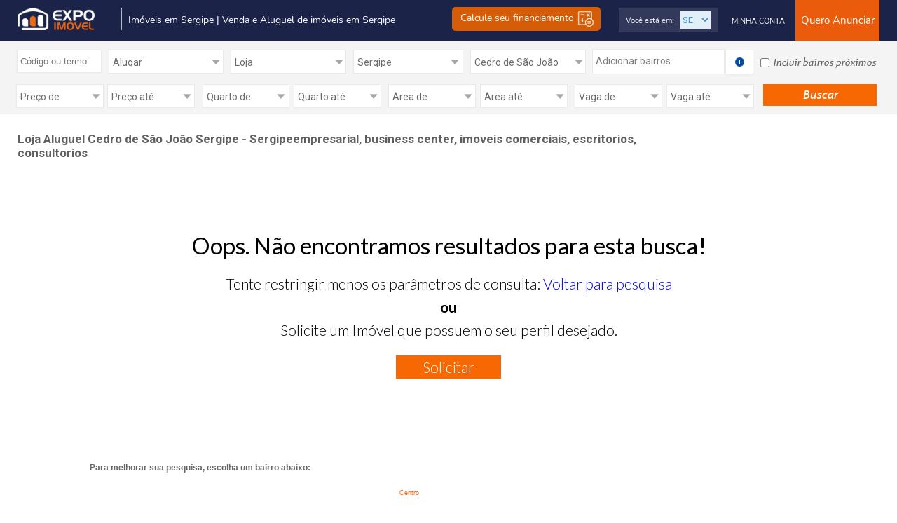

--- FILE ---
content_type: text/html;charset=UTF-8
request_url: https://www.expoimovel.com/lojas/alugar-locacao/SE/cedro-de-sao-joao
body_size: 45071
content:













<!DOCTYPE html PUBLIC "-//W3C//DTD XHTML 1.0 Transitional//EN" "http://www.w3.org/TR/xhtml1/DTD/xhtml1-transitional.dtd">


<html xmlns="http://www.w3.org/1999/xhtml" xmlns:og="http://opengraphprotocol.org/schema/" lang="pt-BR">
<head>


<!-- Metainformação para o facebook: -->

	
	
		<meta property="og:image" content="https://www.expoimovel.com/imagens/expoimovel.png" />
	




	
	
	
		<title>Loja Aluguel Cedro de São João Sergipe - Sergipeempresarial, business center, imoveis comerciais, escritorios, consultorios</title>
		<meta name="title" content="Loja Aluguel Cedro de São João Sergipe - Sergipeempresarial, business center, imoveis comerciais, escritorios, consultorios" />
		
			
			
				<meta name="description" content="Lista de Loja para alugar em Cedro de São João - Sergipeempresarial, business center, imoveis comerciais, escritorios, consultorios" />
			
		
		
			
			
				<meta name="keywords" content="Loja Aluguel Cedro de São João Sergipe, Alugar Imóveis em Cedro de São João Sergipe, Locação Loja Cedro de São João, Sergipeempresarial, business center, imoveis comerciais, escritorios, consultorios" />
			
		
	


 






<meta name="theme-color" content="#005aa0" />

<!-- Imóvel Mix - ExpoImóvel - A forma mais moderna de comprar, vender e alugar imóveis - Imóveis para Comprar, Alugar e Vender em Recife - Pernambuco - PE, Natal - Rio Grande do Norte - RN, João Pessoa - Paraiba - PB e outras cidades do Brasil -->
<meta http-equiv="Expires" content="0">
<meta http-equiv="Cache-Control" content="no-cache, must-revalidate">
<meta http-equiv="Pragma" content="no-cache">
<meta name="author" content="expoimovel.com Ltda - https://www.expoimovel.com">
<meta http-equiv="content-language" content="pt-PT">
<meta name="theme-color" content="#005aa0" />
<meta charset="utf-8"/>

<link href="https://www.expoimovel.com/css/estilo-2019.css?v=20102021" rel="stylesheet" type="text/css" /> 

<link href="https://www.expoimovel.com/css/estilo-2021.css?v=120420221902" rel="stylesheet" type="text/css" /> 
<!-- <link rel="stylesheet" type="text/css" href="https://www.expoimovel.com/view/expoimovel/css/expo_rodape_portal.css" /> -->
<link href="https://www.expoimovel.com/css/planos.css?v=23092021" rel="stylesheet" type="text/css" />
<link href="https://www.expoimovel.com/css/fonts/fonts-expo.css" rel="stylesheet" type="text/css" />
<link href="https://www.expoimovel.com/css/fonts/nunito/fonts-nunito.css" rel="stylesheet" type="text/css" />

<link rel="shortcut icon" href="https://www.expoimovel.com/favicon.ico" />

<!-- <link rel="stylesheet" type="text/css" href="https://www.expoimovel.com/css/geral.css"> -->
<link rel="stylesheet" type="text/css" href="https://www.expoimovel.com/css/interna.css">
<link rel="stylesheet" type="text/css" href="https://www.expoimovel.com/css/jqueryui/skins/tango/skin.css" />
<link rel="stylesheet" type="text/css" href="https://www.expoimovel.com/css/template-expoimovel.css" />
<link rel="stylesheet" type="text/css" href="https://www.expoimovel.com/js/jquery/ui/fancybox/jquery.fancybox-1.3.1.css" media="screen" />

<link href="https://fonts.googleapis.com/css?family=Open+Sans:400,400i,600,600i,700,700i,800,800i|Roboto:100,100i,300,300i,400,400i,500,500i,700,700i,900,900i" rel="stylesheet">
<link href="https://fonts.googleapis.com/css?family=Lato:100,100i,300,300i,400,400i,700,700i,900" rel="stylesheet">

<!-- SCRIPT PARA CAREGAR IMAGENS SOB DEMANDA -->
<!-- script type="text/javascript" src="https://cdn.jsdelivr.net/npm/lozad/dist/lozad.min.js"></script-->
<script type="text/javascript">
/*! lozad.js - v1.9.0 - 2019-02-09
* https://github.com/ApoorvSaxena/lozad.js
* Copyright (c) 2019 Apoorv Saxena; Licensed MIT */
!function(t,e){"object"==typeof exports&&"undefined"!=typeof module?module.exports=e():"function"==typeof define&&define.amd?define(e):t.lozad=e()}(this,function(){"use strict";var g=Object.assign||function(t){for(var e=1;e<arguments.length;e++){var r=arguments[e];for(var o in r)Object.prototype.hasOwnProperty.call(r,o)&&(t[o]=r[o])}return t},n="undefined"!=typeof document&&document.documentMode,l={rootMargin:"0px",threshold:0,load:function(t){if("picture"===t.nodeName.toLowerCase()){var e=document.createElement("img");n&&t.getAttribute("data-iesrc")&&(e.src=t.getAttribute("data-iesrc")),t.getAttribute("data-alt")&&(e.alt=t.getAttribute("data-alt")),t.appendChild(e)}if("video"===t.nodeName.toLowerCase()&&!t.getAttribute("data-src")&&t.children){for(var r=t.children,o=void 0,a=0;a<=r.length-1;a++)(o=r[a].getAttribute("data-src"))&&(r[a].src=o);t.load()}t.getAttribute("data-src")&&(t.src=t.getAttribute("data-src")),t.getAttribute("data-srcset")&&t.setAttribute("srcset",t.getAttribute("data-srcset")),t.getAttribute("data-background-image")&&(t.style.backgroundImage="url('"+t.getAttribute("data-background-image")+"')"),t.getAttribute("data-toggle-class")&&t.classList.toggle(t.getAttribute("data-toggle-class"))},loaded:function(){}};
/**
   * Detect IE browser
   * @const {boolean}
   * @private
   */
 function f(t){t.setAttribute("data-loaded",!0)}var b=function(t){return"true"===t.getAttribute("data-loaded")};return function(){var r,o,a=0<arguments.length&&void 0!==arguments[0]?arguments[0]:".lozad",t=1<arguments.length&&void 0!==arguments[1]?arguments[1]:{},e=g({},l,t),n=e.root,i=e.rootMargin,d=e.threshold,c=e.load,u=e.loaded,s=void 0;return window.IntersectionObserver&&(s=new IntersectionObserver((r=c,o=u,function(t,e){t.forEach(function(t){(0<t.intersectionRatio||t.isIntersecting)&&(e.unobserve(t.target),b(t.target)||(r(t.target),f(t.target),o(t.target)))})}),{root:n,rootMargin:i,threshold:d})),{observe:function(){for(var t=function(t){var e=1<arguments.length&&void 0!==arguments[1]?arguments[1]:document;return t instanceof Element?[t]:t instanceof NodeList?t:e.querySelectorAll(t)}(a,n),e=0;e<t.length;e++)b(t[e])||(s?s.observe(t[e]):(c(t[e]),f(t[e]),u(t[e])))},triggerLoad:function(t){b(t)||(c(t),f(t),u(t))},observer:s}}});
</script>   
<!-- SCRIPT PARA CAREGAR IMAGENS SOB DEMANDA -->  



<script async src="https://www.expoimovel.com/js/ajaxGeneric.js" type="text/javascript"></script>
<script async src="https://www.expoimovel.com/gui/plugin/expoimovel/js/funcoesJs.js" type="text/javascript"></script>
<script async src="https://www.expoimovel.com/js/funcoes.js" type="text/javascript"></script>
<script async src="https://www.expoimovel.com/js/util.js" type="text/javascript"></script>
<script async src="https://www.expoimovel.com/gui/util/localizacao/js/funcoes.js" type="text/javascript"></script>

<!-- Jquery não pode ser async -->
<script src="https://code.jquery.com/jquery-latest.js" type="text/javascript" ></script>
<!-- Jquery não pode ser async -->

<script async src="https://www.expoimovel.com/gui/plugin/expoimovel/js/funcoes-busca-index.js" type="text/javascript" ></script>

<!--Google Tag Mananger-->








<!-- GOOGLE TAG MANAGER -->

    <script src="https://www.google-analytics.com/urchin.js" type="text/javascript"></script>
		<!-- Google Tag Manager -->
		<script>(function(w,d,s,l,i){w[l]=w[l]||[];w[l].push({'gtm.start':
		new Date().getTime(),event:'gtm.js'});var f=d.getElementsByTagName(s)[0],
		j=d.createElement(s),dl=l!='dataLayer'?'&l='+l:'';j.async=true;j.src=
		'https://www.googletagmanager.com/gtm.js?id='+i+dl;f.parentNode.insertBefore(j,f);
		})(window,document,'script','dataLayer','GTM-K9MLJ65');</script>
		<!-- End Google Tag Manager -->
		
		
		<!-- Google tag (gtag.js) -->
		<script async src="https://www.googletagmanager.com/gtag/js?id=AW-16455815869">
		</script>
		<script>
		  window.dataLayer = window.dataLayer || [];
		  function gtag(){dataLayer.push(arguments);}
		  gtag('js', new Date());
		  gtag('config', 'AW-16455815869');
		</script>
		


<!-- GOOGLE TAG MANAGER -->






<!--Google Tag Mananger-->


<!-- script type="text/javascript">document.write(unescape("%3Cscript src='" + (("https:" == document.location.protocol) ? "https" : "http") + "://c.mouseflow.com/projects/4f927aa4-7375-4a04-8a9e-219dbf862d0f.js' type='text/javascript'%3E%3C/script%3E"));</script-->
<script type="text/javascript">
	function acaoConteudoMenu(action){
		if (document.getElementById("topo-inferior-expo").style.display == "block") {			
				$("#topo-inferior-expo").toggle("highlight");			
		}	
		acaoAjaxCustomLoad('coluna-left-expo', action, '<div style="float: left; margin-left: 300px; margin-top: 200px;"><img alt="Carregando..." src="https://www.expoimovel.com/gui/plugin/expoimovel/imagens/loader.gif" /></div>');
	}

	function acaoConteudoBusca(){
		if (document.getElementById("topo-inferior-expo").style.display == "none") {			
				$("#topo-inferior-expo").toggle("highlight");			
		}		
	}
</script>





<meta name="viewport" content="width=device-width,initial-scale=1">

<!-- Jquery não pode ser async -->
<script type="text/javascript" src="https://www.expoimovel.com/gui/plugin/expoimovel/js/jquery-1.8.2.min.js"></script>
<!-- Jquery não pode ser async -->


<script type="text/javascript">

	$(document).ready(
			

			
			function() {

				$("#bTmenu").click(function() {
					$("#menu-mobile").slideToggle("ativo");
				});

				$("#btFiltrarList").click(function() {

					$('#filtroBusca-listagem').css({
						'display' : 'block'
					});
					$("#gBottomMenList, #rodape-expo").css({
						'display' : 'none'
					});
					$("#listagem").css({
						'overflow' : 'hidden',
						'height' : '400px'
					});
					$("#caixa-filtro-expoimovel").css({
						'height' : '788px'
					});
					$('html,body').animate({
						scrollTop : 0
					}, 'slow');

				});

				$('.fecharFilter').click(function() {

					$('#filtroBusca-listagem').css({
						'display' : 'none'
					});
					$("#listagem").css({
						'overflow' : 'hidden',
						'height' : 'auto'
					});
					$("#gBottomMenList, #rodape-expo").css({
						'display' : 'block'
					});

				});

				$("#nav-mobile").html($("#nav-main").html());

				$("#nav-trigger span").click(
						function() {

							if ($("nav#nav-mobile ul").hasClass("expanded")) {
								$("nav#nav-mobile ul.expanded").removeClass(
										"expanded").slideUp(250);
								$(this).removeClass("open");
							} else {
								$("nav#nav-mobile ul").addClass("expanded")
										.slideDown(250);
								$(this).addClass("open");
							}
							$('.accordion').hide();
						});

				$('nav#nav-mobile .testeM').click(function() {

					$(this).parent().find('.accordion').slideToggle("slow");

				});

				$('.boxPort').hover(function() {

					$(this).find('.revConPort').stop().animate({
						height : 222,
					});

				}, function() {

					$(this).find('.revConPort').stop().animate({
						height : 0,
					});
				});

				var alturaDiv = $('.altDiv').height();

				$('.maisClientes').click(function() {

					$('.container-parceiros').animate({
						height : alturaDiv,
					});
				});

			});
</script>

<!-- css do evento Expoimovel Summit 2021 -->
<link href="https://www.expoimovel.com/css/eventos/summit/popup.css?v=040820211813" rel="stylesheet" type="text/css" /> 

<!-- css do Popup Index -->
<link href="https://www.expoimovel.com/css/popup-index.css" rel="stylesheet" type="text/css" /> 

<link href="https://www.expoimovel.com/css/preloader.css?v=27102021" rel="stylesheet" type="text/css" /> 


<!--CARROSSEL-->

<link rel="stylesheet" type="text/css" href="https://www.expoimovel.com/gui/plugin/expoimovel/css/listagem-jquery.thumbs.css" />
<link rel="stylesheet" type="text/css" href="https://www.expoimovel.com/gui/plugin/expoimovel/css/listagem.css" />
<link href="https://www.expoimovel.com/gui/plugin/expoimovel/css/listagemImovel-2019.css" rel="stylesheet" type="text/css" />
<link href="https://www.expoimovel.com/gui/plugin/expoimovel/css/listagemImovel-2022.css?v=110220220945" rel="stylesheet" type="text/css" />
<link rel="stylesheet" href="https://www.expoimovel.com/gui/plugin/expoimovel/css/lightbox.css" type="text/css" media="screen" />

 
<script async src="https://www.google-analytics.com/urchin.js" type="text/javascript" onload="executeTracker();"></script> 

<script type="text/javascript">
	function executeTracker(){
            _uacct = "UA-1284805-2";
            urchinTracker();
        }

	var $a = jQuery.noConflict();

	function ordenarBusca() {
		document.resultado.ordenacaoBusca.value = document.resultado.ordenacao.value;
		document.resultado.submit();
	}
        
        function openBlank(url){
            window.open(url, '_blank');
        }

	function enviaAmigo(idAnuncio, anunciante) {
		window
				.open(
						'https://www.expoimovel.com/servlet/br.com.expoimovel.servlet.EnviaAnuncioImovelAmigoServlet?operacao=escreverEmail&redeImobiliaria=&idAnuncioImovel='
								+ idAnuncio,
						'',
						'toolbar=no,location=no,directories=no,status=no,menubar=no,scrollbars=no,resizable=no,copyhistory=no,width=410,height=330,top=100,left=150');
	}

	function detetiveVirtual() {
		document.resultado.action = "https://www.expoimovel.com/AnuncianteImobiliario.do";
		document.resultado.method.value = "detetiveBuscaPagina";
		document.resultado.submit();
	}

	function listaImprimir() {
		var codigos = document.getElementById('listacodigoimprimir').value;
		var href = 'https://www.expoimovel.com/FavoritosAction.do?method=buscarListaInteresse&nomeTemplate=listaInteresse.jsp&imprimir=sim&codigo='
				+ codigos;
		document.getElementById('url-imprimir-a').href = href;
	}
</script>




<script type="text/javascript" src="https://www.expoimovel.com/gui/plugin/expoimovel/js/jquery-1.8.2.min.js"></script>
<script async language="javascript" type="text/javascript" src="https://www.expoimovel.com/gui/plugin/expoimovel/js/listagem/jquery.easing.js"></script>
<script async language="javascript" type="text/javascript" src="https://www.expoimovel.com/gui/plugin/expoimovel/js/listagem/script.js"></script>
<script async type="text/javascript" src="https://www.expoimovel.com/gui/plugin/expoimovel/js/listagem/jquery.thumbs.js"></script>
<script async src="https://www.expoimovel.com/gui/plugin/expoimovel/js/lightbox.js"></script>

<script>

function setCookieSmart(cookieName, cookieMap, origem){
	var cookieValue = JSON.stringify(cookieMap);
	$a.ajax({
		type: "POST",
		url: "//app.smart.youdigital.com.br/gerarCookie",
		data: {
			'cookieName': cookieName,
			'cookieValue': cookieValue,
			'origem': origem
		},
		dataType: 'json',
		xhrFields: { withCredentials: true },
		crossDomain: true,
		success: function(retorno) {
			console.log("setCookie success: "+retorno.mensagemRetorno);
		},
		error: function(jqXHR, textStatus, errorMessage) {
			console.log("setCookie error: "+errorMessage);
		}
	});
}

function setCookieExpo(nomeContato, emailContato, telefoneContato){
	//alert("setCookieExpo -> nomeContato: " + nomeContato);
	$a.ajax({
		type: "POST",
		url: "https://www.expoimovel.com/servlet/br.com.expoimovel.servlet.GerenciadorContatoServlet",
		data: {
			'nomeContato': nomeContato,
			'emailContato': emailContato,
			'telefoneContato': telefoneContato,
			'operacao': 'inserirCookie'
		},
		success: function(retorno) {
			console.log("setCookieExpo success");
		},
		error: function(jqXHR, textStatus, errorMessage) {
			console.log("setCookieExpo error: "+errorMessage);
		}
	});
}
	$(document)
			.ready(
					function() {
						var nomeContatoSession = decodeURIComponent('');
						if(nomeContatoSession == "Nome") nomeContatoSession = null;

						var emailContatoSession = '';
						if(emailContatoSession == "E-mail") emailContatoSession = null;

						var telefoneContatoSession = '';
						
						if(telefoneContatoSession == "Telefone") {
							telefoneContatoSession = "";
						}

						//alert("COOKIE DO EXPO -> nomeContatoSession: " + nomeContatoSession);
						
						var origem = 'https://www.expoimovel.com';
						if(nomeContatoSession != null){
							console.log("tem cookie expo");
							var cookieName = "_CookieSmartSites";
							var cookieValue = [];

							cookieValue.push({
								nomeContato: nomeContatoSession,
								emailContato: emailContatoSession,
								telefoneContato: telefoneContatoSession
							});
							setCookieSmart(cookieName, cookieValue, origem);
						}else{
							console.log("não tem cookie expo");
							var cookieName = "_CookieSmartSites";
						}
						
						$(".thumb").thumbs();

						jQuery(".btnVerFone")
								.live(
										"click",
										function() {
											$(this).hide();
											var id = $(this).attr("rel");
											var origem = 'expoimovel';
											var url = 'https://www.expoimovel.com/gerenciadorBuscaImovelAction.do?method=logarAcessoTelefoneImovel';

											jQuery.ajax({
												type : "POST",
												url : url,
												data : {
													'origem' : origem,
													'idImovel' : id
												},
												success : function(data) {

												}
											});
										});
					});
</script>

<style>
.lof-slidecontent .navigator-content .button-next {
	float: left;
	text-indent: -999px;
	width: 28px;
	height: 61px;
	background: url(https://www.expoimovel.com/gui/plugin/expoimovel/imagens/arrow-l.png) no-repeat right center;
}

.lof-slidecontent .navigator-content .button-previous {
	float: left;
	text-indent: -999px;
	width: 28px;
	height: 61px;
	background: url(https://www.expoimovel.com/gui/plugin/expoimovel/imagens/arrow-r.png) no-repeat left center;
}

.imagem-bg{
    background-repeat: no-repeat;
    background-size: cover;
    background-position: center center;
    height: 400px;
    cursor: pointer;
}

#foto-empreendimento-listagem{cursor: pointer;}

#foto-empreendimento-listagem:hover .imagem-bg,
#foto-empreendimento-listagem:focus .imagem-bg {
  transform: scale(1.2);
  transition: all .5s;
}

</style>
<!--END CARROSSEL-->


<!-- DADOS ESTRUTURADOS GOOGLE (Structured Data Markup)  -->
<script type="application/ld+json">
      {
        "@context": "https://schema.org/",
        "@type": "Product",
        "name": "Loja Aluguel Cedro de São João Sergipe - Sergipeempresarial, business center, imoveis comerciais, escritorios, consultorios",
        "image": [
                  "https://www.expoimovel.com/imagens/logomarcas/expoimovel.png"
         ],
        "description": "Loja Aluguel Cedro de São João Sergipe - Sergipeempresarial, business center, imoveis comerciais, escritorios, consultorios",
        "sku": "Loja Aluguel Cedro de São João Sergipe - Sergipeempresarial, business center, imoveis comerciais, escritorios, consultorios",
        "brand": {
          "@type": "Brand",
          "name": "Loja Aluguel Cedro de São João Sergipe - Sergipeempresarial, business center, imoveis comerciais, escritorios, consultorios"
        },
        "offers": {
          "@type": "AggregateOffer",
          "offerCount": "0",
          "lowPrice": "140000",
          "priceCurrency": "BRL"
        }
      }
    </script>
<!-- fim DADOS ESTRUTURADOS GOOGLE (Structured Data Markup)  -->





</head>

<body>
	<div id="geral-expo">



		<!--TOPO-->
		













<script type="text/javascript">
	$(document).ready(function(){
            $(".abreMenu").click(function(){
                $('#geralMenuMob').animate({
                    left: 0,
                });
                $('#bgMenu').fadeIn();
            });

            $(".fechaMenu, #bgMenu").click(function(){
                $('#geralMenuMob').animate({
                    left: -300,
                });
                $('#bgMenu').fadeOut();
            });
	});

        function visualizar(div,banner) {
            if ((document.getElementById(div).style.display == 'none') || (document.getElementById(div).style.display == '')) {
                 $('#'+div).fadeIn(200, function() {                    
                    document.getElementById(div).style.display = 'block';
                });
            }
            else {
                $('#'+div).fadeOut(250, function() {
                    document.getElementById(div).style.display = 'none';
                });
            }
        }

        function estadoSelecionado(numUf) {
            let siglaUF = "PE";
            if (numUf == "1") { siglaUF = "PE"; }
            else if (numUf==("2")) { siglaUF = "RS"; }
            else if (numUf==("3")) { siglaUF = "SP"; }
            else if (numUf==("4")) { siglaUF = "AM"; }
            else if (numUf==("5")) { siglaUF = "PB"; }
            else if (numUf==("6")) { siglaUF = "RN"; }
            else if (numUf==("7")) { siglaUF = "RJ"; }
            else if (numUf==("8")) { siglaUF = "AL"; }
            else if (numUf==("9")) { siglaUF = "ES"; }
            else if (numUf==("10")) { siglaUF = "MG"; }
            else if (numUf==("11")) { siglaUF = "PR"; }
            else if (numUf==("12")) { siglaUF = "SC"; }
            else if (numUf==("13")) { siglaUF = "BA"; }
            else if (numUf==("14")) { siglaUF = "CE"; }
            else if (numUf==("15")) { siglaUF = "MA"; }
            else if (numUf==("16")) { siglaUF = "PI"; }
            else if (numUf==("17")) { siglaUF = "SE"; }
            else if (numUf==("18")) { siglaUF = "GO"; }
            else if (numUf==("19")) { siglaUF = "MT"; }
            else if (numUf==("20")) { siglaUF = "MS"; }
            else if (numUf==("21")) { siglaUF = "AC"; }
            else if (numUf==("22")) { siglaUF = "AP"; }
            else if (numUf==("23")) { siglaUF = "PA"; }
            else if (numUf==("24")) { siglaUF = "RO"; }
            else if (numUf==("25")) { siglaUF = "RR"; }
            else if (numUf==("26")) { siglaUF = "TO"; }
            else if (numUf==("27")) { siglaUF = "DF"; }
            return siglaUF;
        }

        function escolheEstadoPrimeiroAcesso() {
            let numUf = document.listaestado.cookieUf.value;
            let siglaUF = estadoSelecionado(numUf);
            document.listaestado.action = "https://www.expoimovel.com/"+siglaUF;
            document.listaestado.submit();
        }

        function escolheEstado() {
            let numUf = document.listaestadochange.cookieUf.value;
            let siglaUF = estadoSelecionado(numUf);
            document.listaestadochange.action = "https://www.expoimovel.com/" + siglaUF;
            document.listaestadochange.submit();
	}
</script>

<!-- início do preloader -->
    <div id="preloader">
        <div class="inner">
           <div class="bolas">
              <div></div>
              <div></div>
              <div></div>                    
           </div>
        </div>
    </div>
<!-- fim do preloader -->

<div id="topo-expo">
	<div id="topo-conteudo-expo">
		<div id="logo-expo">
                    
                        
                        
                            <a href="https://www.expoimovel.com/">
                                <img style="max-height: 32px;" alt="Imóveis, Apartamento, Casa para Venda e Aluguel | expoimovel.com" 
                                     src="https://www.expoimovel.com/imagens/logo-expo-2021.webp" border="0" 
                                     title="Imóveis, Apartamento, Casa para Venda e Aluguel | expoimovel.com" />
                            </a>
                        
                    
		</div>

		<div id="btMenu">
                    <a class="abreMenu" href="javascript:void(0);">
                        <img alt="Menu Mobile | expoimovel.com" src="https://www.expoimovel.com/imagens/icones/menuMobile.png">
                    </a>
		</div>

		<div id="slogan-expo">
                    <div id="geralTextSlo">
                        
                            
                                <h2>
                                    <strong class="fonte-media color-orange-expo font-normal-expo">Imóveis em Sergipe | Venda e Aluguel de imóveis  em Sergipe</strong>
                                </h2>
                            
                            
                        
                    </div>

                    <div id="btPlanBrFinan"> 
                      <a href='https://simulador.credihome.com.br/expoimovel' target="_blank" style="color: #FFFFFF;">Calcule seu financiamento <img src="https://www.expoimovel.com/imagens/icones/icon-cal.png"></a>
                    </div>
		</div>
                <!-- ANUNCIANTE LOGADO -->
		
		<!-- FIM ANUNCIANTE LOGADO -->


		<!-- ANUNCIANTE LOGADO -->
		
								
			<div id="geralBtAnun">
	          
				<div id="btPlanBrAnun">
				  <a href='#' class="abrirOpsAnun" style="color: #FFFFFF;">Quero Anunciar</a>
				</div>



			</div><!-- end  geralBtAnun-->


			<table cellspacing="0" cellpadding="0" border="0" style="color: #FFFFFF; float: right; font-family: 'Roboto'; font-weight: 300; font-size: 13px;">
				<tr>

					<td align="right">
						<ul id="barra-expoimovel">
							<li><a href="javascript:void(0);" class="abrirOpsConta" style="color: #FFFFFF;">Minha Conta</a></li>  
							<!-- href="https://www.expoimovel.com/acessesuaconta.jsp?operacao=logar&anunciar=nao" -->
						</ul>
					</td>
				</tr>
			</table>


		
		<!-- FIM ANUNCIANTE LOGADO -->



		<div id="geralInforEst">

			<div id="estados-expo">
				<div class="select-texto">
					Você está em:</a>
				</div>
				<div id="efeito-regiao">
					<form name="listaestadochange" method="post" action="https://www.expoimovel.com/">
						<select name="cookieUf" style="width: 44px;" onchange="javascript:escolheEstado();" class="texto-expo-padrao">
							
								
								
									<option value="0" selected="selected">SE</option>
								
							
							<option value="21">Acre</option>
							<option value="8">Alagoas</option>
							<option value="22">Amapá</option>
							<option value="4">Amazonas</option>
							<option value="13">Bahia</option>
							<option value="14">Ceará</option>
							<option value="27">Distrito Federal</option>
							<option value="9">Espírito Santo</option>
							<option value="18">Goiás</option>
							<option value="15">Maranhão</option>
							<option value="19">Mato Grosso</option>
							<option value="20">Mato Grosso do Sul</option>
							<option value="10">Minas Gerais</option>
							<option value="23">Pará</option>
							<option value="5">Paraíba</option>
							<option value="11">Paraná</option>
							<option value="1">Pernambuco</option>
							<option value="16">Piauí</option>
							<option value="7">Rio de Janeiro</option>
							<option value="6">Rio Grande do Norte</option>
							<option value="2">Rio Grande Do Sul</option>
							<option value="24">Rondônia</option>
							<option value="25">Roraima</option>
							<option value="12">Santa Catarina</option>
							<option value="3">São Paulo</option>
							<option value="17">Sergipe</option>
							<option value="26">Tocantins</option>
						</select>
					</form>
				</div>
			</div>
			<!--end estados-expo-->
		</div>




		<!--  BOTÕES ANUNCIAR -->
		<div id="geralBoxAnun">

			<div id="geralIconesOpsAnun">

				<div id="btFecharOpsIn">
					<a href="#"><img alt="Fechar janela | expoimovel.com" src="https://www.expoimovel.com/imagens/icones/closeOpsIndex.png"></a>
				</div>

				<div class="blocosIconInd">
					<div class="iconOpcInd">
						<a href="https://www.expoimovel.com/anunciarimovel"> <img alt="Anuncie seu Imóvel Porprietário" src="https://www.expoimovel.com/imagens/icones/icon-proprietario-index.png">
						</a>
					</div>
					<div class="textOpcInd">
						<a href="https://www.expoimovel.com/anunciarimovel" class="color-bla-expo">SOU PROPRIETÁRIO
						</a>
					</div>
				</div>


				<div class="blocosIconInd">
					<div class="iconOpcInd">
						<a href="https://www.expoimovel.com/anunciarimoveis/corretor"> <img alt="Anuncie seu Imóvel Corretor" src="https://www.expoimovel.com/imagens/icones/icon-corretor-index.png">
						</a>
					</div>
					<div class="textOpcInd">
						<a href="https://www.expoimovel.com/anunciarimoveis/corretor" class="color-bla-expo">SOU CORRETOR</a>
					</div>
				</div>


				<div class="blocosIconInd">
					<div class="iconOpcInd">
						<a href="https://www.expoimovel.com/anunciarimoveis/imobiliaria"> <img alt="Anuncie seus Imóveis" src="https://www.expoimovel.com/imagens/icones/icon-imobiliaria-index.png">
						</a>
					</div>
					<div class="textOpcInd">
						<a href="https://www.expoimovel.com/anunciarimoveis/imobiliaria" class="color-bla-expo">PARA IMOBILIÁRIA</a>
					</div>
				</div>
<!-- 
				<div class="blocosIconInd">
					<div class="iconOpcInd">
						<a href="https://www.expoimovel.com/blackfriday/"> <img alt="Anuncie seu Imóvel Corretor" src="https://www.expoimovel.com/imagens/icones/icon-corretor-index.png">
						</a>
					</div>
					<div class="textOpcInd">
						<a href="https://www.expoimovel.com/blackfriday/" class="color-bla-expo">SOU CORRETOR</a>
					</div>
				</div>


				<div class="blocosIconInd">
					<div class="iconOpcInd">
						<a href="https://www.expoimovel.com/blackfriday/"> <img alt="Anuncie seus Imóveis" src="https://www.expoimovel.com/imagens/icones/icon-imobiliaria-index.png">
						</a>
					</div>
					<div class="textOpcInd">
						<a href="https://www.expoimovel.com/blackfriday/" class="color-bla-expo">PARA IMOBILIÁRIA</a>
					</div>
				</div> -->

			</div>

		</div>
		<!--  FIM BOTÕES ANUNCIAR -->
		
		<!--  BOTÕES MINHA CONTA -->
		<div id="geralBoxConta">

			<div id="geralIconesOpsConta">  

				<div id="btFecharOpsIn">
					<a href="#"><img alt="Fechar Janela | expoimovel.com" src="https://www.expoimovel.com/imagens/icones/closeOpsIndex.png"></a>
				</div>

				<div class="blocosIconInd">
					<div class="iconOpcInd">
						<a href="/AnunciantePessoaFisica.do?method=acesseSuaConta&idTipoAnunciante=2"><img alt="Acesse sua Conta Proprietário" src="https://www.expoimovel.com/imagens/icones/icon-proprietario-index.png">
						</a>
					</div>
					<div class="textOpcInd">
						<a href="/AnunciantePessoaFisica.do?method=acesseSuaConta&idTipoAnunciante=2" class="color-bla-expo">SOU PROPRIETÁRIO<br>ou INTERESSADO
						</a>
					</div>
				</div>


				<div class="blocosIconInd">
					<div class="iconOpcInd">
						<a href="/AnuncianteImobiliario.do?method=acesseSuaConta&idTipoAnunciante=4"> <img alt="Acesse sua Conta Corretor" src="https://www.expoimovel.com/imagens/icones/icon-corretor-index.png">
						</a>
					</div>
					<div class="textOpcInd">
						<a href="/AnuncianteImobiliario.do?method=acesseSuaConta&idTipoAnunciante=4" class="color-bla-expo">SOU CORRETOR</a>
					</div>
				</div>


				<div class="blocosIconInd">
					<div class="iconOpcInd">
						<a href="/AnuncianteImobiliario.do?method=acesseSuaConta&idTipoAnunciante=1"> <img alt="Acesse sua Conta Imobiliária" src="https://www.expoimovel.com/imagens/icones/icon-imobiliaria-index.png">
						</a>
					</div>
					<div class="textOpcInd">
						<a href="/AnuncianteImobiliario.do?method=acesseSuaConta&idTipoAnunciante=1/anunciarimoveis/imobiliaria" class="color-bla-expo">CONTA IMOBILIÁRIA</a>
					</div>
				</div>

		<!-- 		<div class="blocosIconInd">
					<div class="iconOpcInd">
						<a href="https://www.expoimovel.com/blackfriday/"> <img alt="Acesse sua Conta Corretor" src="https://www.expoimovel.com/imagens/icones/icon-corretor-index.png">
						</a>
					</div>
					<div class="textOpcInd">
						<a href="https://www.expoimovel.com/blackfriday/" class="color-bla-expo">SOU CORRETOR</a>
					</div>
				</div>


				<div class="blocosIconInd">
					<div class="iconOpcInd">
						<a href="https://www.expoimovel.com/blackfriday/"> <img alt="Acesse sua Conta Imobiliária" src="https://www.expoimovel.com/imagens/icones/icon-imobiliaria-index.png">
						</a>
					</div>
					<div class="textOpcInd">
						<a href="https://www.expoimovel.com/blackfriday/" class="color-bla-expo">CONTA IMOBILIÁRIA</a>
					</div>
				</div> -->
				
			</div>

		</div> 
		<!--  FIM BOTÕES MINHA CONTA -->



	</div>
	<!--END topo-->


<div id="backgroundBts"></div>

</div>
<!--END topo-->





<script type="text/javascript">
	$(document).ready(function() {

		$(".abrirOpsAnun").click(function() {

			$('#backgroundBts').fadeIn();
			$('#geralIconesOpsAnun').fadeIn();
		});

		$("#backgroundBts, #btFecharOpsIn").click(function() {

			$('#backgroundBts').fadeOut();
			$('#geralIconesOpsAnun').fadeOut();
		});
		
		
		$(".abrirOpsConta").click(function() {

			$('#backgroundBts').fadeIn();
			$('#geralIconesOpsConta').fadeIn();
		});

		$("#backgroundBts, #btFecharOpsIn").click(function() {

			$('#backgroundBts').fadeOut();
			$('#geralIconesOpsConta').fadeOut();
		});

		
		

	});
</script>




<a id="various1" href="#inline1" style="display: none;"></a>
<div style="display: none;">
	<div id="inline1" style="width:311px; height:207px; background-image: url('https://www.expoimovel.com/imagens/estados.png');">
		<div style="float: left; margin-top: 145px; margin-left: 40px;">
			<form name="listaestado" method="post" action="https://www.expoimovel.com/">
				<select name="cookieUf" style="width: 225px;" onchange="javascript: escolheEstadoPrimeiroAcesso();">
					<option value="0" selected="selected">Escolha seu estado</option>
					<option value="21">Acre</option>
					<option value="8">Alagoas</option>
					<option value="22">Amapá</option>
					<option value="4">Amazonas</option>
					<option value="13">Bahia</option>
					<option value="14">Ceará</option>
					<option value="27">Distrito Federal</option>
					<option value="9">Espírito Santo</option>
					<option value="18">Goiás</option>
					<option value="15">Maranhão</option>
					<option value="19">Mato Grosso</option>
					<option value="20">Mato Grosso do Sul</option>
					<option value="10">Minas Gerais</option>
					<option value="23">Pará</option>
					<option value="5">Paraíba</option>
					<option value="11">Paraná</option>
					<option value="1">Pernambuco</option>
					<option value="16">Piauí</option>
					<option value="7">Rio de Janeiro</option>
					<option value="6">Rio Grande do Norte</option>
					<option value="2">Rio Grande Do Sul</option>
					<option value="24">Rondônia</option>
					<option value="25">Roraima</option>
					<option value="12">Santa Catarina</option>
					<option value="3">São Paulo</option>
					<option value="17">Sergipe</option>
					<option value="26">Tocantins</option>
				</select>
			</form>
		</div>
	</div>
</div>


  


<script type="text/javascript">

	$(document).ready(function(){

		$(".linkWhats").click(function(){


			var link = "whatsapp://send?text=https://www.expoimovel.com";
			//alert(link);   

			window.location.href = link;

			// var html = "<a href="+link+" target='_blank'><img alt="Compartilhe no Whatsapp" src='https://www.expoimovel.com/imagens/iconWhat-top.png' /></a>";

			// $("#btWhats").append(html);
		});

		
	});

	// http://www.expoimovel.com/emp/golden-piedade-home-service-lancamento/1674
</script>




<div id="btWhats">
	<a href="whatsapp://send?text=https://www.expoimovel.com" class=""><img alt="Compartilhe no Whatsapp" src='https://www.expoimovel.com/imagens/iconWhat-top.png' /></a>
</div>


</div>



<div id="geralMenuMob">

	<div id="btFechar">
		<a class="fechaMenu" href="javascript:void(0);"><img alt="Fechar Menu | expoimovel.com" src="https://www.expoimovel.com/imagens/icones/closeMenu.png"></a>
	</div>
	<ul id="linksMenu">
		<li><a href="https://www.expoimovel.com">Home</a></li>
		<li><a href="#" class="abrirOpsAnun fechaMenu">Anunciar meu imóvel</a></li>
		<li><a href="https://www.expoimovel.com/preco-imovel/venda">Preço de imóvel</a></li>
		<li><a href="https://www.expoimovel.com/avaliacao-imovel.jsp">Avaliar meu imóvel</a></li>
		<li><a href="https://www.expoimovel.com/imovel-por-local.jsp">Imóveis por Local</a></li>
		<li><a href="https://www.expoimovel.com/contato.jsp">Entre em Contato</a></li>
		<li class="bgMob"><a href='https://simulador.credihome.com.br/expoimovel' target="_blank">Calcule seu financiamento <img width="25px" src="https://www.expoimovel.com/imagens/icones/icon-cal.png"></a></li>
		<li style="margin: 63% 0% 0% 3%; border-bottom: none;">
			<a style="padding: 0% 3% 0% 22%;" href="https://itunes.apple.com/br/app/imovel-mix-expoimovel.com/id428978148?mt=8"
			   target="_blank">
            	<img alt="Aplcativo iOS Apple" src="https://www.expoimovel.com/imagens/icones/icon-apple.png" class="iconeRod">
            </a>
			<a href="https://play.google.com/store/apps/details?id=br.expo" target="_blank">
            	<img alt="Aplcativo iOS Android Google" src="https://www.expoimovel.com/imagens/icones/icon-play.png" class="iconeRod">
            </a>
        </li>
	</ul>
</div>

<div id="bgMenu"></div>








		<!--TOPO-->

		<div id="geralFiltroList">

			<div id="filtragem_de_busca">

				
					
					
						







<link rel="stylesheet" href="https://www.expoimovel.com/gui/plugin/expoimovel/css/select-2016.css">
<link rel="stylesheet" href="https://www.expoimovel.com/gui/plugin/expoimovel/css/chosen-2016.css">



<link rel="stylesheet" type="text/css" href="https://www.expoimovel.com/gui/plugin/expoimovel/css/filtroGeral-2019.css" />
<link rel="stylesheet" type="text/css" href="https://www.expoimovel.com/gui/plugin/expoimovel/css/fonts/fonts-expo.css" />
<style type="text/css">
.ui-state-default,.ui-widget-content .ui-state-default {
	background: url(https://www.expoimovel.com/gui/plugin/expoimovel/imagens/busca/ponteiro.png);
	background-repeat: no-repeat;
	font-weight: normal /*{fwDefault}*/;
	color: #FFFFFF /*{fcDefault}*/;
	outline: none;
	width: 18px;
	height: 25px;
	cursor: pointer;
	margin-top: 8px;
	border: none;
}

.ui-widget-header {
	background-image: none;
	background: #006699
}

#preloaderPag {
	position: absolute;
	top: 0;
	left: -17px;
	right: 0;
	bottom: 0;
	background-color: #000000;
	z-index: 10000;
	width: 100%;
	height: 100%;
	background: rgba(255, 255, 255, 0.8);
}

.ocutarDiv {
	display: none;
}

#status {
	width: 200px;
	height: 200px;
	position: absolute;
	left: 50%;
	top: 200px;
	background-image: url(https://www.expoimovel.com/gui/plugin/expoimovel/imagens/listagem/500.GIF);
	background-repeat: no-repeat;
	background-position: center;
	margin: -100px 0 0 -100px;
	z-index: 100000;
}

#mask {
	display: none;
}
</style>
<script type="text/javascript" src="https://www.expoimovel.com/js/jquery/ui/ui.core.js"></script>
<script type="text/javascript" src="https://www.expoimovel.com/js/jquery/ui/ui.slider.js"></script>





<script type="text/javascript">
	//troca select preço
	$(document).ready(
			function() {

				// $(".target").change(function(){

				// $("#status").fadeIn();
				//       // will fade out the whole DIV that covers the website.
				// $("#preloaderPag").fadeIn();

				// document.resultadoBuscaExpo.cidade.value = document.resultadoBuscaExpo.cidadesSelecionadas.value;		
				// document.resultadoBuscaExpo.bairro.value = multiplosValoresCheck('bairrosSelecionadas');

				// setInterval(function(){document.resultadoBuscaExpo.submit();}, 3000);

				// });

				var optionsVendaDe = '<option value="10000" >De 10.000,00 </option>' + ' <option value="20000" >De 20.000,00</option> '
						+ ' <option value="40000" >De 40.000,00</option> ' + ' <option value="50000" >De 50.000,00</option>'
						+ ' <option value="80000" >De 80.000,00</option>' + ' <option value="100000" >De 100.000,00</option>'
						+ ' <option value="130000" >De 130.000,00</option>' + ' <option value="150000" >De 150.000,00</option>'
						+ ' <option value="200000" >De 200.000,00</option>' + ' <option value="250000" >De 250.000,00</option>'
						+ ' <option value="300000" >De 300.000,00</option>' + ' <option value="400000" >De 400.000,00</option>'
						+ ' <option value="500000" >De 500.000,00</option>' + ' <option value="600000" >De 600.000,00</option>'
						+ ' <option value="700000" >De 700.000,00</option>' + ' <option value="850000" >De 850.000,00</option>'
						+ ' <option value="1000000" >De 1.000.000,00</option>' + ' <option value="1500000" >De 1.500.000,00</option>'
						+ ' <option value="2000000" >De 2.000.000,00</option>' + ' <option value="3000000" >De 3.000.000,00</option>'
						+ ' <option value="4000000" >De 4.000.000,00</option>' + ' <option value="5000000" >De 5.000.000,00</option>'
						+ ' <option value="10000000" >De 10.000.000,00</option>';

				var optionsVendaAte = '<option value="10000" >Até 10.000,00 </option>' + ' <option value="20000" >Até 20.000,00</option> '
						+ ' <option value="40000" >Até 40.000,00</option> ' + ' <option value="50000" >Até 50.000,00</option>'
						+ ' <option value="80000" >Até 80.000,00</option>' + ' <option value="100000" >Até 100.000,00</option>'
						+ ' <option value="130000" >Até 130.000,00</option>' + ' <option value="150000" >Até 150.000,00</option>'
						+ ' <option value="200000" >Até 200.000,00</option>' + ' <option value="250000" >Até 250.000,00</option>'
						+ ' <option value="300000" >Até 300.000,00</option>' + ' <option value="400000" >Até 400.000,00</option>'
						+ ' <option value="500000" >Até 500.000,00</option>' + ' <option value="600000" >Até 600.000,00</option>'
						+ ' <option value="700000" >Até 700.000,00</option>' + ' <option value="850000" >Até 850.000,00</option>'
						+ ' <option value="1000000" >Até 1.000.000,00</option>' + ' <option value="1500000" >Até 1.500.000,00</option>'
						+ ' <option value="2000000" >Até 2.000.000,00</option>' + ' <option value="3000000" >3.000.000,00</option>'
						+ ' <option value="4000000" >4.000.000,00</option>' + ' <option value="5000000" >5.000.000,00</option>'
						+ ' <option value="15000000" >15.000.000,00</option>';

				var optionsAluguelDe = '<option value="700" >De 700,00 </option>' + '<option value="1000" >De 1.000,00</option>'
						+ '<option value="1200" >De 1.200,00</option>' + '<option value="1400" >De 1.400,00</option>'
						+ '<option value="1500" >De 1.500,00</option>' + '<option value="1600" >De 1.600,00</option>'
						+ '<option value="1800" >De 1.800,00</option>' + '<option value="2000" >De 2.000,00</option>'
						+ '<option value="2200" >De 2.200,00</option>' + '<option value="2400" >De 2.400,00</option>'
						+ '<option value="2700" >De 2.700,00</option>' + '<option value="3000" >De 3.000,00</option>'
						+ '<option value="3500" >De 3.500,00</option>' + '<option value="4000" >De 4.000,00</option>'
						+ '<option value="5000" >De 5.000,00</option>' + '<option value="6000" >De 6.000,00</option>'
						+ '<option value="7000" >De 7.000,00</option>' + '<option value="10000" >De 10.000,00</option>'
						+ '<option value="15000" >De 15.000,00</option>' + '<option value="24000" >24.000,00</option>'
						+ '<option value="50000" >50.000,00</option>' + '<option value="60000" >60.000,00</option>';

				var optionsAluguelAte = '<option value="700" >Até 700,00 </option>' + '<option value="1000" >Até 1.000,00</option>'
						+ '<option value="1200" >Até 1.200,00</option>' + '<option value="1400" >Até 1.400,00</option>'
						+ '<option value="1500" >Até 1.500,00</option>' + '<option value="1600" >Até 1.600,00</option>'
						+ '<option value="1800" >Até 1.800,00</option>' + '<option value="2000" >Até 2.000,00</option>'
						+ '<option value="2200" >Até 2.200,00</option>' + '<option value="2400" >Até 2.400,00</option>'
						+ '<option value="2700" >Até 2.700,00</option>' + '<option value="3000" >Até 3.000,00</option>'
						+ '<option value="3500" >Até 3.500,00</option>' + '<option value="4000" >Até 4.000,00</option>'
						+ '<option value="5000" >Até 5.000,00</option>' + '<option value="6000" >Até 6.000,00</option>'
						+ '<option value="7000" >Até 7.000,00</option>' + '<option value="10000" >Até 10.000,00</option>'
						+ '<option value="15000" >Até 15.000,00</option>' + '<option value="24000" >Até 24.000,00</option>'
						+ '<option value="50000" >Até 50.000,00</option>' + '<option value="60000" >Até 60.000,00</option>';

				var str = $("#pretencao option:selected").val();

				if (str == 0) {
					$("select[name='precoDe']").text("");
					$("select[name='precoDe']").html('<option value="">Preço de</option>' + optionsAluguelDe);

					$("select[name='precoAte']").text("");
					$("select[name='precoAte']").html('<option value="">Preço até</option>' + optionsAluguelAte);

				} else {

					$("select[name='precoDe']").text("");
					$("select[name='precoDe']").html('<option value="">Preço de</option>' + optionsVendaDe);

					$("select[name='precoAte']").text("");
					$("select[name='precoAte']").html('<option value="">Preço até</option>' + optionsVendaAte);

				}

				$("#status").fadeOut();
				// will fade out the whole DIV that covers the website.
				$("#preloaderPag").fadeOut();

				$('#pretencao').change(
						function() {

							// $(".target").change(function(){

							// $("#status").fadeIn();
							//       // will fade out the whole DIV that covers the website.
							// $("#preloaderPag").fadeIn();

							// document.resultadoBuscaExpo.cidade.value = document.resultadoBuscaExpo.cidadesSelecionadas.value;		
							// document.resultadoBuscaExpo.bairro.value = multiplosValoresCheck('bairrosSelecionadas');

							// setInterval(function(){document.resultadoBuscaExpo.submit();}, 3000);

							// });

							var optionsVendaDe = '<option value="10000" >De 10.000,00 </option>' + ' <option value="20000" >De 20.000,00</option> '
									+ ' <option value="40000" >De 40.000,00</option> ' + ' <option value="50000" >De 50.000,00</option>'
									+ ' <option value="80000" >De 80.000,00</option>' + ' <option value="100000" >De 100.000,00</option>'
									+ ' <option value="130000" >De 130.000,00</option>' + ' <option value="150000" >De 150.000,00</option>'
									+ ' <option value="200000" >De 200.000,00</option>' + ' <option value="250000" >De 250.000,00</option>'
									+ ' <option value="300000" >De 300.000,00</option>' + ' <option value="400000" >De 400.000,00</option>'
									+ ' <option value="500000" >De 500.000,00</option>' + ' <option value="600000" >De 600.000,00</option>'
									+ ' <option value="700000" >De 700.000,00</option>' + ' <option value="850000" >De 850.000,00</option>'
									+ ' <option value="1000000" >De 1.000.000,00</option>' + ' <option value="1500000" >De 1.500.000,00</option>'
									+ ' <option value="2000000" >De 2.000.000,00</option>' + ' <option value="3000000" >De 3.000.000,00</option>'
									+ ' <option value="4000000" >De 4.000.000,00</option>' + ' <option value="5000000" >De 5.000.000,00</option>'
									+ ' <option value="10000000" >De 10.000.000,00</option>';

							var optionsVendaAte = '<option value="10000" >Até 10.000,00 </option>' + ' <option value="20000" >Até 20.000,00</option> '
									+ ' <option value="40000" >Até 40.000,00</option> ' + ' <option value="50000" >Até 50.000,00</option>'
									+ ' <option value="80000" >Até 80.000,00</option>' + ' <option value="100000" >Até 100.000,00</option>'
									+ ' <option value="130000" >Até 130.000,00</option>' + ' <option value="150000" >Até 150.000,00</option>'
									+ ' <option value="200000" >Até 200.000,00</option>' + ' <option value="250000" >Até 250.000,00</option>'
									+ ' <option value="300000" >Até 300.000,00</option>' + ' <option value="400000" >Até 400.000,00</option>'
									+ ' <option value="500000" >Até 500.000,00</option>' + ' <option value="600000" >Até 600.000,00</option>'
									+ ' <option value="700000" >Até 700.000,00</option>' + ' <option value="850000" >Até 850.000,00</option>'
									+ ' <option value="1000000" >Até 1.000.000,00</option>' + ' <option value="1500000" >Até 1.500.000,00</option>'
									+ ' <option value="2000000" >Até 2.000.000,00</option>' + ' <option value="3000000" >3.000.000,00</option>'
									+ ' <option value="4000000" >4.000.000,00</option>' + ' <option value="5000000" >5.000.000,00</option>'
									+ ' <option value="15000000" >15.000.000,00</option>';

							var optionsAluguelDe = '<option value="700" >De 700,00 </option>' + '<option value="1000" >De 1.000,00</option>'
									+ '<option value="1200" >De 1.200,00</option>' + '<option value="1400" >De 1.400,00</option>'
									+ '<option value="1500" >De 1.500,00</option>' + '<option value="1600" >De 1.600,00</option>'
									+ '<option value="1800" >De 1.800,00</option>' + '<option value="2000" >De 2.000,00</option>'
									+ '<option value="2200" >De 2.200,00</option>' + '<option value="2400" >De 2.400,00</option>'
									+ '<option value="2700" >De 2.700,00</option>' + '<option value="3000" >De 3.000,00</option>'
									+ '<option value="3500" >De 3.500,00</option>' + '<option value="4000" >De 4.000,00</option>'
									+ '<option value="5000" >De 5.000,00</option>' + '<option value="6000" >De 6.000,00</option>'
									+ '<option value="7000" >De 7.000,00</option>' + '<option value="10000" >De 10.000,00</option>'
									+ '<option value="15000" >De 15.000,00</option>' + '<option value="24000" >24.000,00</option>'
									+ '<option value="50000" >50.000,00</option>' + '<option value="60000" >60.000,00</option>';

							var optionsAluguelAte = '<option value="700" >Até 700,00 </option>' + '<option value="1000" >Até 1.000,00</option>'
									+ '<option value="1200" >Até 1.200,00</option>' + '<option value="1400" >Até 1.400,00</option>'
									+ '<option value="1500" >Até 1.500,00</option>' + '<option value="1600" >Até 1.600,00</option>'
									+ '<option value="1800" >Até 1.800,00</option>' + '<option value="2000" >Até 2.000,00</option>'
									+ '<option value="2200" >Até 2.200,00</option>' + '<option value="2400" >Até 2.400,00</option>'
									+ '<option value="2700" >Até 2.700,00</option>' + '<option value="3000" >Até 3.000,00</option>'
									+ '<option value="3500" >Até 3.500,00</option>' + '<option value="4000" >Até 4.000,00</option>'
									+ '<option value="5000" >Até 5.000,00</option>' + '<option value="6000" >Até 6.000,00</option>'
									+ '<option value="7000" >Até 7.000,00</option>' + '<option value="10000" >Até 10.000,00</option>'
									+ '<option value="15000" >Até 15.000,00</option>' + '<option value="24000" >Até 24.000,00</option>'
									+ '<option value="50000" >Até 50.000,00</option>' + '<option value="60000" >Até 60.000,00</option>';

							var str = $("#pretencao option:selected").val();

							if (str == 0) {
								$("select[name='precoDe']").text("");
								$("select[name='precoDe']").html('<option value="">Preço de</option>' + optionsAluguelDe);

								$("select[name='precoAte']").text("");
								$("select[name='precoAte']").html('<option value="">Preço até</option>' + optionsAluguelAte);

							} else {

								$("select[name='precoDe']").text("");
								$("select[name='precoDe']").html('<option value="">Preço de</option>' + optionsVendaDe);

								$("select[name='precoAte']").text("");
								$("select[name='precoAte']").html('<option value="">Preço até</option>' + optionsVendaAte);

							}

						});

				$("#tabela input").keyup(function() {

					var index = $(this).parent().index();
					var nth = "#tabela td:nth-child(" + (index + 1).toString() + ")";
					var valor = $(this).val().toUpperCase();
					$("#tabela tbody tr").show();
					$(nth).each(function() {
						if ($(this).text().toUpperCase().indexOf(valor) < 0) {
							$(this).parent().hide();
						}
					});
				});

			});
	//troca select preço

	var quDe =  + 0;
	var quAte =  + 0;
	var areaDe =  + 0;
	var areaAte =  + 0;
	var vagaDe =  + 0;
	var vagaAte =  + 0;
	var pretensao = 0 + 0;
	var tipo = 3 + 0;
	var valorMin =  + 0;
	var valorMax =  + 0;

	function limpar() {
		//resetarForms();
		//resetarSliders();
		document.resultadoBuscaExpo.reset();
		document.resultadoBuscaExpo.codigoReferencia.value = '';
		document.resultadoBuscaExpo.precoDe.value = '';
		document.resultadoBuscaExpo.precoAte.value = '';
		document.resultadoBuscaExpo.quartosDe.value = '';
		document.resultadoBuscaExpo.quartosAte.value = '';
		document.resultadoBuscaExpo.vagaDe.value = '';
		document.resultadoBuscaExpo.vagaAte.value = '';
		document.resultadoBuscaExpo.areaDe.value = '';
		document.resultadoBuscaExpo.areaAte.value = '';
	}
</script>




<script type="text/javascript" src="https://www.expoimovel.com/gui/plugin/expoimovel/js/funcoes-busca-filtro.js"></script>



<div id="filtroBusca-listagem">



	<div id="caixa-filtro-expoimovel">

		<div id="closeFilter">
			<a href="javascript:void(0);" class="fecharFilter linkIn c-white"> <img src="https://www.expoimovel.com/gui/plugin/expoimovel/imagens/close-f.png" width="25">
			</a>
		</div>


		<form method="post" action="https://www.expoimovel.com/imovel.do" name="resultadoBuscaExpo"
			onsubmit="return verificarCamposBuscaLead('','','');">
			<!-- PARAMETROS DE BUSCA -->
			<input type="hidden" name="method" value="list" />
			<input type="hidden" name="temporada" />
			<input type="hidden" name="temImagem" />
			<input type="hidden" name="bairrosProximos" /> 
			<input type="hidden" name="cidade" />
			<input type="hidden" name="bairro" />
			<!-- PARAMETROS DE BUSCA -->

			<!-- PARAMETROS PAGINADOR -->
			<input type="hidden" id="ordenacao" name="ordenacao" value="bairroOrder" />
			<!-- PARAMETROS PAGINADOR -->


			<div id="geralCampCima">



				<div class="selectCimaCod">
					<div class="side-by-side clearfix">
						
							
							
							
								<input type="text" placeholder="Código ou termo" name="codigoReferencia" value="" class="input target campText" />
							
							
						
					</div>
				</div>

				<div class="selectCima">
					<div class="side-by-side clearfix">
						<div class="select-estiloso">
							<select name="pretensao" id="pretencao" class="texto-expo target" style="width: 100%;" onchange="javascript:changeValores();">
								<option value="1;4" >Comprar</option>
								<option value="0" selected="selected">Alugar</option>
								<option value="4" >Novos</option>
								<option value="TEMPORADA" >Temporada</option>
							</select>
						</div>
					</div>
				</div>



				<div class="selectCima">
					<div class="side-by-side clearfix">
						<div class="select-estiloso">

							
							

							<select name="tipoImovel" class="target" onchange="javascript:changeValue();">
								<option value="">Tipo de Imóvel</option>
								
									
									<option value="1" >Apartamento</option>
								
									
									<option value="2" >Casa</option>
								
									
									<option value="8" >Flat/Studio</option>
								
									
									<option value="5" >Galpão/Prédio Comercial</option>
								
									
									<option value="9" >Hotel/Pousada</option>
								
									
									<option value="3" selected="selected">Loja</option>
								
									
									<option value="10" >Ponto Comercial</option>
								
									
									<option value="7" >Rural</option>
								
									
									<option value="6" >Sala Comercial</option>
								
									
									<option value="4" >Terreno/Loteamento</option>
								
							</select>


						</div>
					</div>
				</div>


				<div class="selectCimaMenor">
					<div class="side-by-side clearfix">
						<div class="select-estiloso">

							<select id="estado" name="estado" class="target" onchange="javascript:obterCidades('https://www.expoimovel.com', 'expoimovel', 'cidadeDiv', 'bairroDiv');">
								<option value="0">UF</option>
								
									<option  value="21">Acre</option>
								
									<option  value="8">Alagoas</option>
								
									<option  value="22">Amapá</option>
								
									<option  value="4">Amazonas</option>
								
									<option  value="13">Bahia</option>
								
									<option  value="14">Ceará</option>
								
									<option  value="27">Distrito Federal</option>
								
									<option  value="9">Espírito Santo</option>
								
									<option  value="18">Goiás</option>
								
									<option  value="15">Maranhão</option>
								
									<option  value="19">Mato Grosso</option>
								
									<option  value="20">Mato Grosso do Sul</option>
								
									<option  value="10">Minas Gerais</option>
								
									<option  value="23">Pará</option>
								
									<option  value="5">Paraíba</option>
								
									<option  value="11">Paraná</option>
								
									<option  value="1">Pernambuco</option>
								
									<option  value="16">Piauí</option>
								
									<option  value="7">Rio de Janeiro</option>
								
									<option  value="6">Rio Grande do Norte</option>
								
									<option  value="2">Rio Grande Do Sul</option>
								
									<option  value="24">Rondônia</option>
								
									<option  value="25">Roraima</option>
								
									<option  value="12">Santa Catarina</option>
								
									<option  value="3">São Paulo</option>
								
									<option selected="selected" value="17">Sergipe</option>
								
									<option  value="26">Tocantins</option>
								
							</select>


						</div>
					</div>
				</div>



				<div id="cidadeDiv" class="caixa-200 selectCima">

					<div class="side-by-side clearfix">
						<div class="select-estiloso">

							<select name="cidadesSelecionadas" class="target" onchange="javascript:obterBairros('https://www.expoimovel.com', 'expoimovel', 'bairroDiv');" id="clearForm">
								<option value="0">Cidade</option>

								

								

								


								
									<option  value="9420">
										Adriana</option>
								
									<option  value="10419">
										Altos Verdes</option>
								
									<option  value="3906">
										Amparo de São Francisco</option>
								
									<option  value="3907">
										Aquidabã</option>
								
									<option  value="1193">
										Aracaju</option>
								
									<option  value="3908">
										Arauá</option>
								
									<option  value="3909">
										Areia Branca</option>
								
									<option  value="11303">
										Barracas</option>
								
									<option  value="3911">
										Barra dos Coqueiros</option>
								
									<option  value="3913">
										Boquim</option>
								
									<option  value="3914">
										Brejo Grande</option>
								
									<option  value="3915">
										Campo do Brito</option>
								
									<option  value="3916">
										Canhoba</option>
								
									<option  value="3917">
										Canindé de São Francisco</option>
								
									<option  value="3918">
										Capela</option>
								
									<option  value="3919">
										Carira</option>
								
									<option  value="3920">
										Carmópolis</option>
								
									<option selected="selected" value="3921">
										Cedro de São João</option>
								
									<option  value="3922">
										Cristinápolis</option>
								
									<option  value="3923">
										Cumbe</option>
								
									<option  value="3924">
										Divina Pastora</option>
								
									<option  value="3925">
										Estância</option>
								
									<option  value="3926">
										Feira Nova</option>
								
									<option  value="3927">
										Frei Paulo</option>
								
									<option  value="3928">
										Gararu</option>
								
									<option  value="3929">
										General Maynard</option>
								
									<option  value="3930">
										Graccho Cardoso</option>
								
									<option  value="3931">
										Ilha das Flores</option>
								
									<option  value="3932">
										Indiaroba</option>
								
									<option  value="3933">
										Itabaiana</option>
								
									<option  value="3934">
										Itabaianinha</option>
								
									<option  value="3935">
										Itabi</option>
								
									<option  value="9672">
										Itaporanga D Ajuda</option>
								
									<option  value="12641">
										Itaporanga D&#039;Ajuda</option>
								
									<option  value="3936">
										Itaporanga D´Ajuda</option>
								
									<option  value="3937">
										Japaratuba</option>
								
									<option  value="3938">
										Japoatã</option>
								
									<option  value="3939">
										Lagarto</option>
								
									<option  value="11286">
										Lagoa Funda</option>
								
									<option  value="3941">
										Laranjeiras</option>
								
									<option  value="3942">
										Macambira</option>
								
									<option  value="3943">
										Malhada dos Bois</option>
								
									<option  value="3944">
										Malhador</option>
								
									<option  value="3945">
										Maruim</option>
								
									<option  value="3947">
										Moita Bonita</option>
								
									<option  value="3948">
										Monte Alegre de Sergipe</option>
								
									<option  value="3950">
										Muribeca</option>
								
									<option  value="3951">
										Neópolis</option>
								
									<option  value="3952">
										Nossa Senhora Aparecida</option>
								
									<option  value="3953">
										Nossa Senhora da Glória</option>
								
									<option  value="3954">
										Nossa Senhora das Dores</option>
								
									<option  value="3955">
										Nossa Senhora de Lourdes</option>
								
									<option  value="3956">
										Nossa Senhora do Socorro</option>
								
									<option  value="3957">
										Pacatuba</option>
								
									<option  value="3959">
										Pedra Mole</option>
								
									<option  value="3961">
										Pedrinhas</option>
								
									<option  value="3962">
										Pinhão</option>
								
									<option  value="3963">
										Pirambu</option>
								
									<option  value="3964">
										Poço Redondo</option>
								
									<option  value="3965">
										Poço Verde</option>
								
									<option  value="3966">
										Porto da Folha</option>
								
									<option  value="3967">
										Propriá</option>
								
									<option  value="3968">
										Riachão do Dantas</option>
								
									<option  value="3969">
										Riachuelo</option>
								
									<option  value="3970">
										Ribeirópolis</option>
								
									<option  value="3971">
										Rosário do Catete</option>
								
									<option  value="3972">
										Salgado</option>
								
									<option  value="3974">
										Santa Luzia do Itanhy</option>
								
									<option  value="3976">
										Santana do São Francisco</option>
								
									<option  value="3975">
										Santa Rosa de Lima</option>
								
									<option  value="3977">
										Santo Amaro das Brotas</option>
								
									<option  value="3978">
										São Cristóvão</option>
								
									<option  value="3979">
										São Domingos</option>
								
									<option  value="3980">
										São Francisco</option>
								
									<option  value="11300">
										Sao Mateus da Palestina</option>
								
									<option  value="3983">
										São Miguel do Aleixo</option>
								
									<option  value="3984">
										Simão Dias</option>
								
									<option  value="3985">
										Siriri</option>
								
									<option  value="3986">
										Telha</option>
								
									<option  value="3987">
										Tobias Barreto</option>
								
									<option  value="3988">
										Tomar do Geru</option>
								
									<option  value="3989">
										Umbaúba</option>
								
							</select>

						</div>
					</div>

				</div>


				<script type="text/javascript">
					$(document).ready(function() {

						$('#seletor-bairro-div').mouseover(function() {
							$('#bairroRev').css({
								'overflow' : 'inherit'
							});
							// $('#seletor-bairro-div').css({'box-shadow': '1px 1px 5px #000'});
						});

						$('#seletor-bairro-div').mouseout(function() {
							$('#bairroRev').css({
								'overflow' : 'hidden'
							});
							// $('#seletor-bairro-div').css({'box-shadow': '0px 0px 0px #000'});
						});

					});
				</script>

				<div class="caixa-2002" id="bairroRev"
					style="position: relative; background-repeat: no-repeat; background-position: right; float: left; background-color: #FFFFFF; line-height: 1.8; border: 1px solid #F0F0F0; height: 36px; overflow: hidden;">
					<div id="seletor-bairro-div" style="font-size: 12px; background-color: #ffffff; position: absolute; color: #999999; font-family: 'Roboto'; margin-left: 0;">
						<div onclick="javascript:showDiv('bairroNav', 'bairro');" style="cursor: pointer; color: #808080; font-size: 14px; font-family: 'Roboto'; float: left; margin: 4px 0 0 4px;">Adicionar bairros</div>
					</div>
				</div>

				<div class="selectCimaM">
					<div id="dvBar">
						<a href="javascript:void(0);" onclick="javascript:showDiv('bairroNav', 'bairro');" class="linkIn" style="color: #808080; font-size: 14px; font-family: 'Roboto';"> <img
							src="https://www.expoimovel.com/gui/plugin/expoimovel/imagens/busca/moreBairros.png" style="float: left; margin: 0 0 0 10px;">
						</a>
					</div>
				</div>





				<div class="caixa-check selectBaix2">
					<input type="checkbox" name="bairrosProximosCK" >
					<div class="caixa-obj">Incluir bairros próximos</div>

				</div>


			</div>


			<div id="geralbtsInfor">


				<div class="selectBaix">

					<span style="float: left; width: 48.5%;">
						<div class="side-by-side clearfix">
							<div class="select-estiloso">
								<select name="precoDe" class="target" style="width: 100%">

								</select>
							</div>
						</div>
					</span> <span style="float: right; width: 48.5%;">
						<div class="side-by-side clearfix">
							<div class="select-estiloso">
								<select name="precoAte" class="target" style="float: right; width: 100%">

								</select>
							</div>
						</div>
					</span>

				</div>


				<div class="selectBaix">

					<span style="float: left; width: 48.5%;">
						<div class="side-by-side clearfix">
							<div class="select-estiloso">
								<select name="quartosDe" class="target" style="width: 100%">
									<option value="">Quarto de</option>
									<option value="1" >1 quarto</option>
									<option value="2" >2 quartos</option>
									<option value="3" >3 quartos</option>
									<option value="4" >4 quartos</option>
									<option value="5" >5 quartos</option>
									<option value="6" >6 quartos</option>
								</select>
							</div>
						</div>
					</span> <span style="float: right; width: 48.5%;">
						<div class="side-by-side clearfix">
							<div class="select-estiloso">
								<select class="target" name="quartosAte" style="float: right; width: 100%">
									<option value="">Quarto até</option>
									<option value="1" >Até 1 quarto</option>
									<option value="2" >Até 2 quartos</option>
									<option value="3" >Até 3 quartos</option>
									<option value="4" >Até 4 quartos</option>
									<option value="5" >Até 5 quartos</option>
									<option value="6" >Até 6 quartos</option>
								</select>
							</div>
						</div>
					</span>

				</div>



				<div class="selectBaix">
					<span style="float: left; width: 48.5%;">
						<div class="side-by-side clearfix">
							<div class="select-estiloso">
								<select name="areaDe" class="target" style="width: 100%">
									<option value="">Área de</option>
									<option value="40" >40,00 M²</option>
									<option value="60" >60,00 M²</option>
									<option value="80" >80,00 M²</option>
									<option value="100" >100,00 M²</option>
									<option value="120" >120,00 M²</option>
									<option value="150" >150,00 M²</option>
									<option value="180" >180,00 M²</option>
									<option value="210" >210,00 M²</option>
									<option value="250" >250,00 M²</option>
									<option value="300" >300,00 M²</option>
									<option value="400" >400,00 M²</option>
									<option value="600" >600,00 M²</option>
									<option value="800" >800,00 M²</option>
									<option value="1000" >1000,00 M²</option>
								</select>

							</div>
						</div>
					</span> <span style="float: right; width: 48.5%;">
						<div class="side-by-side clearfix">
							<div class="select-estiloso">

								<select name="areaAte" class="target" style="float: right; width: 100%">
									<option value="">Área até</option>
									<option value="40" >Até 40,00 M²</option>
									<option value="60" >Até 60,00 M²</option>
									<option value="80" >Até 80,00 M²</option>
									<option value="100" >Até 100,00 M²</option>
									<option value="120" >Até 120,00 M²</option>
									<option value="150" >Até 150,00 M²</option>
									<option value="180" >Até 180,00 M²</option>
									<option value="210" >Até 210,00 M²</option>
									<option value="250" >Até 250,00 M²</option>
									<option value="300" >Até 300,00 M²</option>
									<option value="400" >Até 400,00 M²</option>
									<option value="600" >Até 600,00 M²</option>
									<option value="800" >Até 800,00 M²</option>
									<option value="1000" >Até 1000,00 M²</option>
								</select>
							</div>
						</div>
					</span>

				</div>



				<div class="selectBaix">
					<span style="float: left; width: 48.5%;">
						<div class="side-by-side clearfix">
							<div class="select-estiloso">
								<select name="vagaDe" class="target" style="width: 100%">
									<option value="">Vaga de</option>
									<option value="1" >1 vaga</option>
									<option value="2" >2 vagas</option>
									<option value="3" >3 vagas</option>
									<option value="4" >4 vagas</option>
								</select>
							</div>
						</div>
					</span> <span style="float: right; width: 48.5%;">
						<div class="side-by-side clearfix">
							<div class="select-estiloso">
								<select name="vagaAte" class="target" style="float: right; width: 100%">
									<option value="">Vaga até</option>
									<option value="1" >Até 1 vaga</option>
									<option value="2" >Até 2 vagas</option>
									<option value="3" >Até 3 vagas</option>
									<option value="4" >Até 4 vagas</option>
								</select>
							</div>
						</div>
					</span>


				</div>


				<!--  
		        <div class="campo-anunciante ocultIn"> 
					<div class="caixa-200">
			             <select id="anunciante" name="anunciante" class="target">
		                    <option value="">Anunciante</option>
		                            		
		                        <option  value="tacaruna" >Tacaruna</option>
		                            		
		                        <option  value="avellar" >Avellar Imóveis </option>
		                            		
		                        <option  value="jrocha" >Jairo Rocha</option>
		                            		
		                        <option  value="proimovel" >Proimóvel Ltda</option>
		                            		
		                        <option  value="casagrande" >Casa Grande Engenharia</option>
		                            		
		                        <option  value="romarco" >Romarco Construtora e Incorporadora Ltda</option>
		                            		
		                        <option  value="bluna" >B. Luna Construtora e Incorporadora Ltda</option>
		                            		
		                        <option  value="queiroz" >Casa Orange</option>
		                            		
		                        <option  value="abcorte" >A B Côrte Real</option>
		                            		
		                        <option  value="awm" >AWM Engenharia</option>
		                            		
		                        <option  value="aparatto" >Aparatto Empreendimentos</option>
		                            		
		                        <option  value="aveloz" >Aveloz Empreendimentos</option>
		                            		
		                        <option  value="bittencourt" >Bittencourt Empreendimentos</option>
		                            		
		                        <option  value="ca3" >CA3 Construtora LTDA</option>
		                            		
		                        <option  value="conlar" >CONLAR</option>
		                            		
		                        <option  value="carrilho" >Construtora Carrilho</option>
		                            		
		                        <option  value="ceta" >Construtora Ceta</option>
		                            		
		                        <option  value="rr" >Construtora e Incorporadora RR</option>
		                            		
		                        <option  value="fama" >Construtora Fama</option>
		                            		
		                        <option  value="santoantonio" >Construtora Santo Antonio</option>
		                            		
		                        <option  value="poupec" >POUPEC EMP. IMOBILIÁRIOS</option>
		                            		
		                        <option  value="cneves" >Castro Neves Construtora</option>
		                            		
		                        <option  value="conic" >conic</option>
		                            		
		                        <option  value="exata" >Exata Engenharia</option>
		                            		
		                        <option  value="renel" >Renel</option>
		                            		
		                        <option  value="humayta" >Humayta</option>
		                            		
		                        <option  value="arcon" >Arcon </option>
		                            		
		                        <option  value="caminha" >Caminha Empreendimentos</option>
		                            		
		                        <option  value="bpinto" >Barbosa e Pinto</option>
		                            		
		                        <option  value="pernambuco" >Pernambuco Construtora</option>
		                            		
		                        <option  value="freitas" >Freitas Construções</option>
		                            		
		                        <option  value="modesto" >Modesto Incorporação e Construção</option>
		                            		
		                        <option  value="dallas" >Construtora Dallas</option>
		                            		
		                        <option  value="dubeux" >Moura Dubeux Engenharia</option>
		                            		
		                        <option  value="gabrielbacelar" >Gabriel Bacelar Construções</option>
		                            		
		                        <option  value="habiserve" >Habiserve Incorporações</option>
		                            		
		                        <option  value="hermano" >Hermano Nascimento Incorp. e Construções</option>
		                            		
		                        <option  value="imobiliariacm" >Construtora Muniz Araújo LTDA</option>
		                            		
		                        <option  value="cprolar" >Prolar</option>
		                            		
		                        <option  value="malus" >Incorporadora Malus</option>
		                            		
		                        <option  value="mrodrigues" >Incorporadora Melo Rodrigues</option>
		                            		
		                        <option  value="sciortino" >Incorporadora Sciortino</option>
		                            		
		                        <option  value="itacon" >Itacon Empreendimentos</option>
		                            		
		                        <option  value="saomateus" >Incorporadora São Mateus</option>
		                            		
		                        <option  value="lpriori" >Priori Empreendimentos</option>
		                            		
		                        <option  value="psl" >PLS - Empreendimentos e Adm. de Imóveis</option>
		                            		
		                        <option  value="rioave" >Rio Ave Investimentos</option>
		                            		
		                        <option  value="times" >Times &amp; FV  Lucena</option>
		                            		
		                        <option  value="torque" >Torque Construções</option>
		                            		
		                        <option  value="valedoave" >Vale do Ave Empreendimentos</option>
		                            		
		                        <option  value="vema" >Vema Construções</option>
		                            		
		                        <option  value="ferreirapinto" >Incorp. Ferreira Pinto</option>
		                            		
		                        <option  value="cabral" >Cabral Incorporadora</option>
		                            		
		                        <option  value="constel" >Constel Construções</option>
		                            		
		                        <option  value="monteneto" >Construtora Monte Neto</option>
		                            		
		                        <option  value="ecomax" >Ecomax Empreendimentos Ltda</option>
		                            		
		                        <option  value="ecocil" >Ecocil</option>
		                            		
		                        <option  value="casaalta_" >Construtora Casa Alta Ltda.</option>
		                            		
		                        <option  value="cti" >CTI Imobiliaria</option>
		                            		
		                        <option  value="aclf" >ACLF Empreendimentos</option>
		                            		
		                        <option  value="classea" >Classe A Imoveis</option>
		                            		
		                        <option  value="jwa" >JWA Construção e Comércio</option>
		                            		
		                        <option  value="odebrecht" >OR Construtora</option>
		                            		
		                        <option  value="reis" >Reis Empreendimentos LTDA</option>
		                            		
		                        <option  value="boavista" >Boa Vista Construtora e Incorporadora Ltda</option>
		                            		
		                        <option  value="habitaen" >Habita Engenharia Ltda.</option>
		                            		
		                        <option  value="gvengenharia" >GV Engenharia LTDA.</option>
		                            		
		                        <option  value="record" >RECORD PLANEJAMENTO E CONSTRUCAO LTDA</option>
		                            		
		                        <option  value="portoeng" >Porto Engenharia</option>
		                            		
		                        <option  value="ctessis" >Cristiano Tessis</option>
		                            		
		                        <option  value="rpontes" >CONSTRUTORA R. PONTES LTDA</option>
		                            		
		                        <option  value="lmsaraiva" >LM Saraiva</option>
		                            		
		                        <option  value="delmansampaio" >DELMAN CONSTRUÇÕES LTDA</option>
		                            		
		                        <option  value="marquise" >Construtora Marquise S/A</option>
		                            		
		                        <option  value="sacavalcante" >Sá Cavalcante</option>
		                            		
		                        <option  value="brascon" >Construtora Brascon</option>
		                            		
		                        <option  value="everest" >Construtora Everest</option>
		                            		
		                        <option  value="andradejunior" >Construtora Andrade Júnior</option>
		                            		
		                        <option  value="telesil" >TELESIL - ENGENHARIA LTDA</option>
		                            		
		                        <option  value="roccia" >ROCCIA CONSTRUCOES LTDA</option>
		                            		
		                        <option  value="marcelomaciel08@yahoo.com.br" >JOSE MARCELO LINS MACIEL</option>
		                            		
		                        <option  value="imobiteste" >Imob teste</option>
		                            		
		                        <option  value="newhome" >NEWHOME EMPREENDIMENTOS LTDA</option>
		                            		
		                        <option  value="jtcmorais" >JTC MORAIS CONSTRUÇÕES</option>
		                            		
		                        <option  value="luiza" >Luíza Parizi Imóveis</option>
		                            		
		                        <option  value="jrogermendo@gmail.com" >ROGÉRIO MENDONÇA</option>
		                            		
		                        <option  value="helioalves_neves@hotmail.com" >HELIO ALVES DAS NEVES</option>
		                            		
		                        <option  value="ags" >AGS CONSTRUÇÃO E INCORPORAÇÃO LTDA</option>
		                            		
		                        <option  value="lmaemp" >LMA Empreendimentos LTDA</option>
		                            		
		                        <option  value="bfc" >BFC Construtora</option>
		                            		
		                        <option  value="adrifbl@hotmail.com" >Adriana Figueiredo Barros Lopes</option>
		                            		
		                        <option  value="aldann" >Aldann Construções</option>
		                            		
		                        <option  value="alliance" >Alliance Empreendimentos</option>
		                            		
		                        <option  value="hazbun" >Hazbun</option>
		                            		
		                        <option  value="montana" >Montana</option>
		                            		
		                        <option  value="monteplan" >Monteplan Engenharia</option>
		                            		
		                        <option  value="mrv" >MRV</option>
		                            		
		                        <option  value="ss" >SS Empreendimentos</option>
		                            		
		                        <option  value="vertical" >Vertical Engenharia </option>
		                            		
		                        <option  value="baptistaleal" >Construtora Baptista Leal </option>
		                            		
		                        <option  value="azevedo" >Azevedo Construtora</option>
		                            		
		                        <option  value="trioemp" >AZEVEDO</option>
		                            		
		                        <option  value="marcelinocorretor66@gmail.com" >Marcelino Barbosa</option>
		                            		
		                        <option  value="helsonvr@hotmail.com" >HELSON RAMALHO</option>
		                            		
		                        <option  value="direcional" >Direcional Engenharia</option>
		                            		
		                        <option  value="danzi" >Danzi Engenharia</option>
		                            		
		                        <option  value="flamac" >Construtora FLAMAC</option>
		                            		
		                        <option  value="vlconstrutora" >VL Construtora</option>
		                            		
		                        <option  value="itaoca" >ITAOCA ENGENHARIA</option>
		                            		
		                        <option  value="portosantos" >Construtora Porto Santos</option>
		                            		
		                        <option  value="CONENGE" >CONENGE ENGENHARIA LTDA</option>
		                            		
		                        <option  value="CONSENCO" >CONSENCO</option>
		                            		
		                        <option  value="penedo" >CONSTRUTORA PENEDO LTDA</option>
		                            		
		                        <option  value="SAUER" >CONSTRUTORA SAUER LTDA</option>
		                            		
		                        <option  value="contemp" >Contemporânea Construções</option>
		                            		
		                        <option  value="cony" >CONY ENGENHARIA LTDA</option>
		                            		
		                        <option  value="dlt" >DLT CONSULTORIA E ENGENHARIA LTDA</option>
		                            		
		                        <option  value="decisao" >DECISÃO ENGENHARIA LTDA</option>
		                            		
		                        <option  value="lares" >LARES CONSTRUÇÕES LTDA</option>
		                            		
		                        <option  value="MAUCON" >MAUCON CONSTRUÇÕES LTDA</option>
		                            		
		                        <option  value="PACTO" >PACTO ENGENHARIA E SERVIÇOS LTDA</option>
		                            		
		                        <option  value="planoa" >PLANO A - ARQUITETURA E ENGENHARIA LTDA</option>
		                            		
		                        <option  value="prime" >PRIME CONSTRUÇÕES</option>
		                            		
		                        <option  value="reycon" >Reycon Empreendimentos</option>
		                            		
		                        <option  value="sanco" >SANCO ENGENHARIA LTDA</option>
		                            		
		                        <option  value="uchoa" >UCHÔA CONSTRUÇÕES LTDA</option>
		                            		
		                        <option  value="v2const" >V2 CONSTRUÇÕES LTDA</option>
		                            		
		                        <option  value="wcabral" >WAGNER CABRAL ENGENHARIA</option>
		                            		
		                        <option  value="suassuna" >Suassuna Fernandes</option>
		                            		
		                        <option  value="bbcocon" >Bacelar Barbalho</option>
		                            		
		                        <option  value="tenoriosimoes" >Tenório Simões - Emp. Imobiliários</option>
		                            		
		                        <option  value="argic" >ARGIC</option>
		                            		
		                        <option  value="mtecnica" >Mult tecnica Engenharia</option>
		                            		
		                        <option  value="constrocha" >CONSTRUTORA ROCHA</option>
		                            		
		                        <option  value="even" >Even - Construtora e Incorporadora</option>
		                            		
		                        <option  value="tiagoacunha@hotmail.com" >Tiago Cunha</option>
		                            		
		                        <option  value="bezeng" >Bezerra Engenharia</option>
		                            		
		                        <option  value="cpconst" >CP Construção</option>
		                            		
		                        <option  value="norconrossi" >Norcon Rossi Empreendimentos</option>
		                            		
		                        <option  value="cesarnlink@gmail.com" >Augusto Cesar</option>
		                            		
		                        <option  value="leccorretores" >L&amp;C Corretores</option>
		                            		
		                        <option  value="unimoveisprime" >Unimóveis Prime</option>
		                            		
		                        <option  value="deixacommarta" >Deixa com Marta</option>
		                            		
		                        <option  value="gprime" >GRIMALDO ANTONIO REIS MAGALHÃES</option>
		                            		
		                        <option  value="contato@peimoveis.com.br" >Edmilson Alencar Silva</option>
		                            		
		                        <option  value="luiz.augusto.nascimento@hotmail.com" >Luiz Augusto do Nascimento</option>
		                            		
		                        <option  value="polly.san29@Gmail.com" >Polliana Valéria Santiago</option>
		                            		
		                        <option  value="lidianegomesfonseca16@gmail.com" >Lidiane da Fonseca gomes</option>
		                            		
		                        <option  value="Lidianedafonsecagomes25209@gmail.com" >Lidiane da Fonseca gomes</option>
		                            		
		                        <option  value="elisangelabarros410@gmail.com" >elisangela barros </option>
		                            		
		                        <option  value="hdborges16@gmail.com" >Id servico</option>
		                            		
		                        <option  value="Alsilva653@gmail.com" >Andre luiz silva</option>
		                            		
		                        <option  value="gleicytimao624@gmail.com" >gleicy Oliveira </option>
		                            		
		                        <option  value="Joaobatistasilvasilva@bol.com" >Solange Martins Ribeiro Batista </option>
		                            		
		                        <option  value="dezabrioso_@hotmail.com" >Andreza Brioso</option>
		                            		
		                        <option  value="Juliete291@hotmail.com" >Juliete maria da silva</option>
		                            		
		                        <option  value="karinamarinho1987@gmail.com" >Karina marinho </option>
		                            		
		                        <option  value="engemat" >Aurus By Engemat</option>
		                            		
		                        <option  value="colil" >Colil Construções</option>
		                            		
		                        <option  value="construartal" >Construart</option>
		                            		
		                        <option  value="placical" >Construtora PLACIC</option>
		                            		
		                        <option  value="plataformaeng" >PLATAFORMA ENGENHARIA</option>
		                            		
		                        <option  value="marcaconst" >Marca Construtora</option>
		                            		
		                        <option  value="felipecostaacordeon@gmail.com" >Felipe Henrique da Costa Coutinho</option>
		                            		
		                        <option  value="alessandro.dipaula09011989@gmail.com" >Alessandro Conceição de paula</option>
		                            		
		                        <option  value="Feitosabebidas@gmail.com" >Tamyres bernardo da silva</option>
		                            		
		                        <option  value="tendape" >Construtora Tenda PE</option>
		                            		
		                        <option  value="suamycardoso@hotmail.com" >Suamy cardoso </option>
		                            		
		                        <option  value="edlenedasilva@hotmail.com" >Edlene Josefa Soares da Silva</option>
		                            		
		                        <option  value="mrvpe" >MRV Pernambuco</option>
		                            		
		                        <option  value="vejaconst" >Construtora VEJA</option>
		                            		
		                        <option  value="jrimoveispe" >JR Imoveis</option>
		                            		
		                        <option  value="vsasprestserv@hotmail.com" >Vagner Sandro Arruda da Silva </option>
		                            		
		                        <option  value="joaobatistasilvasilva@bol.com.br" >Solange Martins Ribeiro Batista </option>
		                            		
		                        <option  value="VINICIUS.VRJARU@GMAIL.COM" >VINICIUS ALVES DE SOUZA</option>
		                            		
		                        <option  value="pauli.vln.silva@gmail.com" >PAULIANE CAROLINE FERREIRA DA SILVA</option>
		                            		
		                        <option  value="Valdomirorferreira@gmail.com" >Yelina cristiny medeiros rique</option>
		                            		
		                        <option  value="danyellif.lima@gmail.com" >Danyelli Ferreira Lima</option>
		                            		
		                        <option  value="homeimoveisnit" >Home Imoveis Niteroi</option>
		                            		
		                        <option  value="andradelmf" >ANDRADE MARINHO LMF CONSTRUCOES</option>
		                            		
		                        <option  value="Silvathayna1234@gmail.com" >Thayna ketely da Silva Pereira </option>
		                            		
		                        <option  value="pauladanielb@hotmail.com" >Ana Paula silva</option>
		                            		
		                        <option  value="Marcostulio1996@gmail.com" >Marcos Tulio Silva Januário</option>
		                            		
		                        <option  value="NALDO88SILVA@YAHOO.COM.BR" >erinaldo da silva ferreira</option>
		                            		
		                        <option  value="santos.naara@gmail.com" >Naara Santos</option>
		                            		
		                        <option  value="adrianecastro_91@hotmail.com" >Adriane Castro</option>
		                            		
		                        <option  value="portoneto" >Porto Neto Engenharia</option>
		                            		
		                        <option  value="marcelotorres.80.33@gmail.com" >Marcelo Nunes de Torres</option>
		                            		
		                        <option  value="fucale" >Fucale Construtora</option>
		                            		
		                        <option  value="g4plus" >G4 Plus</option>
		                            		
		                        <option  value="fran.dalmazio@gmail.com" >Francislane Nicomedio de Araujo</option>
		                            		
		                        <option  value="santiagojoseildo@gmail.com" >Joseiton José dos Santos</option>
		                            		
		                        <option  value="Celina.soares2016733@gmail.com" >Celina soares </option>
		                            		
		                        <option  value="pe_sebastiao@hotmail.com" >José Sebastião da Costa </option>
		                            		
		                        <option  value="givalala@hotmail.com" >Roberta Ferreira Gonçalves da Costa</option>
		                            		
		                        <option  value="Dannylicetti@gmail.com" >Danielly de Souza Licetti </option>
		                            		
		                        <option  value="sabrinapaixao@yahoo.com.br" >Sabrina Gonçalves paixão Souza</option>
		                            		
		                        <option  value="edilamardasilva2909@gmail.com" >Edilamar da Silva</option>
		                            		
		                        <option  value="Joseolive332@gmail.com" >Jose de oliveira</option>
		                            		
		                        <option  value="cpimob@gmail.com" >Elo no Brasil</option>
		                            		
		                        <option  value="emp2017jose@gmail.com" >José Alexandre da Silva </option>
		                            		
		                        <option  value="kesya9615@gmail.com" >KÉSIA APARECIDA DE ARAÚJO</option>
		                            		
		                        <option  value="joaoluciomacario@gmail.com" >João Lúcio Macário Lira</option>
		                            		
		                        <option  value="fabiolalemoscorretora@gmail.com" >Fabíola Lemos Imóveis </option>
		                            		
		                        <option  value="veronicacristina2006@hotmail.com" >veronica cristina da silva</option>
		                            		
		                        <option  value="paulinha_maciel81@hotmail.com" >paula maciel</option>
		                            		
		                        <option  value="carolmaria_13@hotmail.com" >Carolina Maria de Lima Leal</option>
		                            		
		                        <option  value="m.abmarcia2010@hotmail.com" >MARCIA MINERVINA DE SOUZA</option>
		                            		
		                        <option  value="emanuelecibele2018@outlook.com" >Cibele Emanuele da Silva</option>
		                            		
		                        <option  value="emanuelecibele8@gmail.com" >Cibele Emanuele da Silva</option>
		                            		
		                        <option  value="monykemoliveira2204@gmail.com" >monyke messias</option>
		                            		
		                        <option  value="vanusasenavss9@hotmail.com" >Vanusa das Chagas Sena</option>
		                            		
		                        <option  value="WANDERLEA.CORREA@GMAIL.COM" >Wanderléa Corrêa de Oliveira</option>
		                            		
		                        <option  value="Janemorenafn11@gmail.com" >Jane Ferreira do Nascimento</option>
		                            		
		                        <option  value="novaitalia" >NovaItalia</option>
		                            		
		                        <option  value="picarraspousada@gmail.com" >Rogerio de Oliveira</option>
		                            		
		                        <option  value="fernando.pracovnik@gmail.com" >Fernando Pracovnik</option>
		                            		
		                        <option  value="mrvmarta" >MARTA MRV</option>
		                            		
		                        <option  value="luciaraoliveira0360@gmail.com" >LUCIARA OLIVEIRA SANTANA SANTOS</option>
		                            		
		                        <option  value="juniorgtnascimento@gmail.com" >Júnior Nascimento</option>
		                            		
		                        <option  value="criscristianopaupaulino@hotmail.com" >Cristiano Paulino dos Santos Sobrinho</option>
		                            		
		                        <option  value="f.fm.555@hotmail.com" >Flávia Fernanda Martins de Matos Ferreira</option>
		                            		
		                        <option  value="Sandra69isabel@gmail.com" >Sandra isabel avelino</option>
		                            		
		                        <option  value="centraldevendas" >Central de Vendas</option>
		                            		
		                        <option  value="andreacampos35@yahoo.com.br" >Andréa Campos Silva</option>
		                            		
		                        <option  value="YNGRIDMARAQUES27@GMAIL.COM" >YNGRID MARQUES DE OLIVEIRA </option>
		                            		
		                        <option  value="juniordeusetudo97@hotmail.com" >José Alfredo Marcionilo Júnior</option>
		                            		
		                        <option  value="freireemp" >Freire Empreendimentos</option>
		                            		
		                        <option  value="carmemdomont@gmail.com" >Carmem do monte</option>
		                            		
		                        <option  value="jppinhal78@gmail.com" >Joao Paulo Jayme Pinhal</option>
		                            		
		                        <option  value="beca.roberta2019.18@gmail.com" >Rebeca Roberta Oliveira Dos Anjos</option>
		                            		
		                        <option  value="Irismar.junior@hot.com" >Irismar Danniella Freitas Silva</option>
		                            		
		                        <option  value="silviacristinaolivera@gmail.com" >Silvia Cristina de Oliveira Rocha</option>
		                            		
		                        <option  value="wanderleyconstrucoes" >WANDERLEY CONSTRUCOES</option>
		                            		
		                        <option  value="daynibatista@gmail.com" >Daiane Batista julio</option>
		                            		
		                        <option  value="brunarodriguesdacruz7@gmail.com" >Bruna Rodrigues da cruz </option>
		                            		
		                        <option  value="gabrielfariateixeira@gmail.com" >Gabriel F Teixeira</option>
		                            		
		                        <option  value="Tainaramamae@gmail.com" >Ana gracieli  pessoa miranda</option>
		                            		
		                        <option  value="arcelinalina.alves54@gmail.com" >Arcelina Alves da Silva</option>
		                            		
		                        <option  value="acm.cont@ig.com.br" >José Aldo Alves da Rocha </option>
		                            		
		                        <option  value="laurabie1234@gmail.com" >Laura Beatriz Alves Machado</option>
		                            		
		                        <option  value="conceicao_silva10@hotmail.com" >MARIA DA CONCEIÇÃO DA SILVA</option>
		                            		
		                        <option  value="samuelle.aca@gmail.com" >Samuelle A C de Andrade</option>
		                            		
		                        <option  value="izidoriiojunio.com@gmail.com" >Antônio izidorio da Silva</option>
		                            		
		                        <option  value="zezedonati@gmail.com" >Maria José Donati</option>
		                            		
		                        <option  value="Pdromiguel347@gmil.com" >Pedro Miguel Oliveira Souza</option>
		                            		
		                        <option  value="sheila_regina@hotmail.com" >Sheila Regina</option>
		                            		
		                        <option  value="dalvamariah1@live.com" >Dalva maria da silva </option>
		                            		
		                        <option  value="daianacunha.s6@gmail.com" >maria daiana sobrinho</option>
		                            		
		                        <option  value="medeirosaline342@gmail.com" >ALINE SALES DE MEDEIROS</option>
		                            		
		                        <option  value="emanuelle.vale@hotmail.com" >Ana Luiza do Vale</option>
		                            		
		                        <option  value="tainski@hotmail.com" >Rosana Tainki</option>
		                            		
		                        <option  value="silviachaim@hotmail.com" >Silvia Chaim</option>
		                            		
		                        <option  value="Monica04121993@gmail.com" >Minica dos Santos Amaro </option>
		                            		
		                        <option  value="Jessicarodrigues1203@gmail.com" >Jéssica Rodrigues Pinto </option>
		                            		
		                        <option  value="rogariosantos070185@mail.com" >Rogério dos Santos</option>
		                            		
		                        <option  value="jesemnierem@gmail.com" >JESIEL NIEREMBERG AMORIM SILVA</option>
		                            		
		                        <option  value="Silva033@Outlook.com.br" >Márcio Silva da silva</option>
		                            		
		                        <option  value="mirtes-teles@hotmail.com" >Mirtes Teles Costa </option>
		                            		
		                        <option  value="claudion405@gmail.com" >ANTONIO CLAUDIO ALVES DO NASCIMENTO</option>
		                            		
		                        <option  value="imbrito1@gmail.com" >Brito</option>
		                            		
		                        <option  value="arturcavesa@gmail.com" >artur felipe medeiros ramos</option>
		                            		
		                        <option  value="mariaesthervicentin@gmail.com" >Maria Esther Vicentin</option>
		                            		
		                        <option  value="tiagoalvesmonteiro@hotmail.com" >Tiago Alves Monteiro</option>
		                            		
		                        <option  value="v.ver16@gmail.com" >Vinícius Lima Soares</option>
		                            		
		                        <option  value="renilds100@hotmail.com" >Renilda  do Socorro Barbosa de Souza </option>
		                            		
		                        <option  value="Josatrindade@hotmail.com" >Josafa trindade dos santos</option>
		                            		
		                        <option  value="rubensantoniodealmeida@gmail.com" >RUBENS ANTONIO</option>
		                            		
		                        <option  value="drica.simone@hotmail.com" >Adriana Simone De Lima</option>
		                            		
		                        <option  value="monedri.lima@gmail.com" >Adriana Simone De Lima</option>
		                            		
		                        <option  value="dautro@teleconsistemas.com.br" >Dautro Ribeiro</option>
		                            		
		                        <option  value="nwimobiliaria@gmail.com" >WLADIMMIR NEGOCIOS IMOBILIARIOS </option>
		                            		
		                        <option  value="annycarolinerodrigues37@gamail.com" >Anny Caroline Marques Rodrigues</option>
		                            		
		                        <option  value="bianca.m.dantas@gmail.com" >Bianca Moraes Dantas Reis</option>
		                            		
		                        <option  value="claudiapaula9543@gmail.com" >Ana Paula Brito corrêa</option>
		                            		
		                        <option  value="emidioferreira734@gmail.com" >EMIDIO FERREIRA DA SILVA NETO</option>
		                            		
		                        <option  value="pozzamacia@gmail.com" >Fabiane Rodrigues Vieira</option>
		                            		
		                        <option  value="helenlopes213@gmail.com" >elisangela pereira lopes</option>
		                            		
		                        <option  value="Laissiil3321@gmail.com" >Laís Laís da Silva bezerra</option>
		                            		
		                        <option  value="grupocap" >Grupo CAP</option>
		                            		
		                        <option  value="vanessadilege@hotmail.com" >Vanessa da silva dilege Baltazar</option>
		                            		
		                        <option  value="dorifilho@live.com" >Vanessa da silva dilege Baltazar</option>
		                            		
		                        <option  value="contac.ba@hotmail.com" >Hilda Cavalcante</option>
		                            		
		                        <option  value="sousasandra013@gmail.com" >Sandra pereira de sousa</option>
		                            		
		                        <option  value="eullemoia10@gmail.com" >Eulle Moia</option>
		                            		
		                        <option  value="Jaciene2007@hotmail.com" >Jaciene Maria Da Silva </option>
		                            		
		                        <option  value="fernandaadryene@gmail.com" >Adryene Fernanda da Silva Brito</option>
		                            		
		                        <option  value="Lucienesousa847@gmail.com" >Luciene sousa de aquino gomes</option>
		                            		
		                        <option  value="gilana1973@gmail.com" >Gilvandro dantas</option>
		                            		
		                        <option  value="Suelisilva12314@gmail.com" >Sueli Guedes Da Silva </option>
		                            		
		                        <option  value="aleace2019@gmail.com" >Alessandra Carvalho de Araujo</option>
		                            		
		                        <option  value="jaciarajaciaramonique@hotmail.com" >Joana Maria da silva</option>
		                            		
		                        <option  value="jf6048521@gmail.com" >Antônio Carlos </option>
		                            		
		                        <option  value="alice@recprodutores.com.br" >ALICE DIAS</option>
		                            		
		                        <option  value="vanessasiles27@gmail.com" >Vanessa Siles</option>
		                            		
		                        <option  value="kellyale966@gmail.com" >Aparecida Kele Almeida Oliveira</option>
		                            		
		                        <option  value="Fernandiin157@outlook.com" >Fernando Duran Alves Silva</option>
		                            		
		                        <option  value="sandracristina122@yahoo.com.br" >Sandra Cristina Alexandrino Silva</option>
		                            		
		                        <option  value="brafaela131@gmail.com" >Rafaela brenda </option>
		                            		
		                        <option  value="linharesmarialuiza@gmail.com" >Maria Luiza Linhares Monte</option>
		                            		
		                        <option  value="idevandaaragao33@gmail.com" >Maria idevanda Aragão Sousa</option>
		                            		
		                        <option  value="ivonaldoferreiradeandrade@gmail.com" >Ivonaldo ferreira de Andrade</option>
		                            		
		                        <option  value="gil.123.gil@hotmail.com" >Givaldo dos santos </option>
		                            		
		                        <option  value="Nascimentocarolina450@gmail.com" >Claudiana candico da silva</option>
		                            		
		                        <option  value="rosane.rosadom.98@gmail.com" >Maria Eunice Lima Santos</option>
		                            		
		                        <option  value="sertao135@hotmail.com" >Giovanni Matias de Macedo Dantas</option>
		                            		
		                        <option  value="joceliperiradasil343@Gmail.com" >Joceli Pereira Da Silva </option>
		                            		
		                        <option  value="adryynca@gmail.com" >ADRIELLE DOS SANTOS RODRIGUES</option>
		                            		
		                        <option  value="tamaracaldas746@gmail.com" >Tâmara Talita Lima Caldas </option>
		                            		
		                        <option  value="diegofernandesassessoria@outlook.com" >DIEGO DOS SANTOS FERNANDES</option>
		                            		
		                        <option  value="estefanysouza200401@gmail.com" >Estefany Souza</option>
		                            		
		                        <option  value="anafernandacostasouza@gmail.com" >ana fernanda costa souza</option>
		                            		
		                        <option  value="osvaldogodoy51@yahoo.com.br" >osvaldo godoy</option>
		                            		
		                        <option  value="lila.mmedeiros@hotmail.com" >Analice Medeiros</option>
		                            		
		                        <option  value="valeria.c.s.queiroz@gmail.com" >Valéria Souza</option>
		                            		
		                        <option  value="edmaickson99@gmail.com" >Edmaickson Santos Braga</option>
		                            		
		                        <option  value="paular@creci.org.br" >Paula Sousa</option>
		                            		
		                        <option  value="Alexandre.s2035@gmail.com" >Alexandre Souza</option>
		                            		
		                        <option  value="luzimaroliveira423@gmail.com" >Luzimar Guedes de oliveira </option>
		                            		
		                        <option  value="Yasminmonik27@gmail.com" >Yasmin monik dos Santos Morais </option>
		                            		
		                        <option  value="Barbosaregina980@gmail.com" >Regina Maria Barbosa de Souza </option>
		                            		
		                        <option  value="argila" >ARGILA INCORPORACOES</option>
		                            		
		                        <option  value="maria200br@gmail.com" >barbara maria da silva</option>
		                            		
		                        <option  value="maxxrodrigues17@gmail.com" >Max Rodrigues Goncalves</option>
		                            		
		                        <option  value="Rayanelorena36@gmail.com" >Rayane matias da silva </option>
		                            		
		                        <option  value="alelirap3@gmail.com" >Alessandra Raphaella Pereira de Lira Pessoa</option>
		                            		
		                        <option  value="fernandabyalari@gmail.com" >Giselle Fernanda Santis</option>
		                            		
		                        <option  value="joserobertonextel2016@gmail.com" >José Roberto Rodrigues</option>
		                            		
		                        <option  value="yasminrayane28@gmail.com" >Yasmin Rayane Araújo da Silva</option>
		                            		
		                        <option  value="maria-cardoso82@live.com" >Maria Aparecida Pereira cardoso</option>
		                            		
		                        <option  value="Thalitabianchini166@gmail.com" >Thalita bianchini nascimento </option>
		                            		
		                        <option  value="lilianterribile@hotmail.com" >Lilian Terribile</option>
		                            		
		                        <option  value="aguiaraliny7@gmail.com" >Aliny kezia Barbosa de Aguiar</option>
		                            		
		                        <option  value="malu3219@gmail.com" >Malu Faria</option>
		                            		
		                        <option  value="aedvania2018@gmail.com" >Edvânia Cristina Almeida dos Santos</option>
		                            		
		                        <option  value="cleitonspmatter@hotmail.com" >cleiton cleiton sousa pinto</option>
		                            		
		                        <option  value="janne_lins@hotmail.com" >CLAUDE JANIA LINS DA SILVA</option>
		                            		
		                        <option  value="camposgouveia" >Campos Gouveia Incorporação</option>
		                            		
		                        <option  value="monicaaraujo30@gmail.com" >MONICA VIRGINIO DE ARAUJO</option>
		                            		
		                        <option  value="Thaliamacambira@gmail.com" >Thalia Sampaio macambira</option>
		                            		
		                        <option  value="nanacau.2009@gmail.com" >Elizangela Lourenço da Silva</option>
		                            		
		                        <option  value="Dianaalbuquerque59@gmail.com" >Diana lima  Albuquerque</option>
		                            		
		                        <option  value="cordeirorodrigo13@hotmail.com" >Rodrigo Cordeiro da Silva</option>
		                            		
		                        <option  value="euniceabreu9@gmail.com" >Aparecida Eunice de Abreu</option>
		                            		
		                        <option  value="atlantis" >ATLANTIS CONSTRUCOES LTDA</option>
		                            		
		                        <option  value="alessandradosreis51@gmail.com" >Alessandra dos Reis</option>
		                            		
		                        <option  value="valmirbarbosa103@gmail.com" >Santana Alexandre lopes</option>
		                            		
		                        <option  value="fabiolaconcurseira@gmail.com" >Fabiola Santos</option>
		                            		
		                        <option  value="pat-guilherme@hotmail.com" >patricia de oliveira mascarenhas mascarenhas</option>
		                            		
		                        <option  value="doisa" >DOIS A </option>
		                            		
		                        <option  value="jpl" >JPL - Administração de Imóveis S/A</option>
		                            		
		                        <option  value="manaira" >MANAIRA CONSTRUCAO</option>
		                            		
		                        <option  value="lvconstrucoes" >LV Construções e Incorporações</option>
		                            		
		                        <option  value="albras" >ALBRAS</option>
		                            		
		                        <option  value="zenite" >Zenite Construções e Incorporações</option>
		                            		
		                        <option  value="oca" >Oca Construtora</option>
		                            		
		                        <option  value="sousabrandao" >CONSTRUTORA SOUSA BRANDAO</option>
		                            		
		                        <option  value="JCLM  " >JCLM CONSTRUCOES E INCORPORACOES LTDA</option>
		                            		
		                        <option  value="coinbra" >COINBRA</option>
		                            		
		                        <option  value="MMJCONSTRUTORA" >Mmj Construcoes e Incorporacoes</option>
		                            		
		                        <option  value="Diametral " >Diametral construções </option>
		                            		
		                        <option  value="guga" >Guga Empreendimentos</option>
		                            		
		                        <option  value="trend" >TREND ENGENHARIA</option>
		                            		
		                        <option  value="chaves" >Chaves Construções</option>
		                            		
		                        <option  value="neo" >Neo Empreendimentos</option>
		                            		
		                        <option  value="allure" >Allure Construcoes</option>
		                            		
		                        <option  value="tresm" >3M Empreendimentos</option>
		                            		
		                        <option  value="trisul" >Trisul</option>
		                            		
		                        <option  value="urban" >Urban Construtora</option>
		                            		
		                        <option  value="prisma" >Prisma Construções</option>
		                            		
		                        <option  value="verda" >Verda Construtora</option>
		                            		
		                        <option  value="fernandes" >FERNANDES QUEIROS</option>
		                            		
		                        <option  value="dinamic" >Dinâmic Engenharia</option>
		                            		
		                        <option  value="compacta" >Construtora Compacta</option>
		                            		
		                        <option  value="3hmconstrutora" >3HM Engenharia</option>
		                            		
		                        <option  value="imperialc" >Imperial Construções</option>
		                            		
		                        <option  value="hemac" >Construtora Hema</option>
		                            		
		                        <option  value="mirante" >Mirante Construções </option>
		                            		
		                        <option  value="ppconstrucoes" >Pp Construcoes e Incoporacoes</option>
		                            		
		                        <option  value="engencolpb" >Engecol</option>
		                            		
		                        <option  value="lcconstrucoes" >LC construtora</option>
		                            		
		                        <option  value="q2construcoes" >q2 construcoes</option>
		                            		
		                        <option  value="domumconstrutora" >domum construtora</option>
		                            		
		                        <option  value="dimensionalconst" >DIMENSIONAL</option>
		                            		
		                        <option  value="mashia" >MASHIA CONSTRUTORA</option>
		                            		
		                        <option  value="exataempreendimentos" >EXATA EMPREENDIMENTOS</option>
		                            		
		                        <option  value="mdias" >M DIAS CONSTRUTORA	</option>
		                            		
		                        <option  value="portomar" >PORTOMAR CONSTRUTORA</option>
		                            		
		                        <option  value="VMENGENHARIA" >VM ENGENHARIA</option>
		                            		
		                        <option  value=" viamarconstrutora" > viamar construtora</option>
		                            		
		                        <option  value="drx" >DRX CONSTRUTORA</option>
		                            		
		                        <option  value="fraiha" >Fraiha </option>
		                            		
		                        <option  value="rcipe" >RCI PE</option>
		                            		
		                        <option  value="sbm" >SBM</option>
		                            		
		                        <option  value="planum" >Planum Empreendimentos</option>
		                            		
		                        <option  value="tropicalconstrutora" >CONSTRUTORA TROPICAL </option>
		                            		
		                        <option  value="jaqueson.a2017@gmail.com" >jaqueson almeida ungria</option>
		                            		
		                        <option  value="msj.mario1@gmail.com" >MARIO SANTOS</option>
		                            		
		                        <option  value="isamaracarvalho8@gmail.com" >Isamara de Carvalho Oliveira</option>
		                            		
		                        <option  value="alineserruya@hotmail.com" >ALINE SERRUYA</option>
		                            		
		                        <option  value="leon.xpenergy@gmail.com" >Leon Castelo Branco</option>
		                            		
		                        <option  value="alexsandra13231333silva@gmail.com" >Alexsandra Silva</option>
		                            		
		                        <option  value="3RENGENHARIA" >3RDELTA</option>
		                            		
		                        <option  value="A2ENGENHARIA" >A2 ENGENHARIA</option>
		                            		
		                        <option  value="barretomarcos1824@gmail.com" >NACELE DE SOUZA BARRETO DOS SANTOS </option>
		                            		
		                        <option  value="mariadelourdessousa1905@gmail.com" >maria de lourdesdaSilvasantos</option>
		                            		
		                        <option  value="alvespinheiro.map@gmail.com" >Marlene Alves Pinheiro</option>
		                            		
		                        <option  value="VOLENDAM" >VOLENDAM</option>
		                            		
		                        <option  value="zenasjose@bol.com.br" >Zenas Jose dê Farias</option>
		                            		
		                        <option  value="josezenas656@gmail.com" >Zenas Jose dê Farias</option>
		                            		
		                        <option  value="liviabmorais@hotmail.com" >Lívia Dulce Braz Morais</option>
		                            		
		                        <option  value="jessianefernandes00@gmail.com" >Jessiane Fernandes</option>
		                            		
		                        <option  value="nhlopes09@gmail.com" >Nair Helena Lopes Corrêa De Oliveira Andrade</option>
		                            		
		                        <option  value="pedroemayarasilva@gmail.com" >PEDRO SANTOS DA SILVA</option>
		                            		
		                        <option  value="Sabri.cavalcanti@hotmail.com" >Sabrina Cavalcanti</option>
		                            		
		                        <option  value="bushagencia@gmail.com" >RRIMOVEIS</option>
		                            		
		                        <option  value="helialucimarmouraesilval@gmail.com" >Helia Lucimar moura </option>
		                            		
		                        <option  value="marcoaureliobarros@gmail.com" >Marco Aurélio Barros</option>
		                            		
		                        <option  value="afernandahair@gmail.com" >Fernanda Nepomuceno</option>
		                            		
		                        <option  value="Samyllion@gmail.com" >Samille Silva</option>
		                            		
		                        <option  value="larissacorreamenegatte@gmail.com" >Larissa correa menegatte</option>
		                            		
		                        <option  value="Luziams2013@gmail.com" >Luzia Maria de Siqueira</option>
		                            		
		                        <option  value="thaliafrancielli40@gmail.com" >Luzia Maria de Siqueira</option>
		                            		
		                        <option  value="Reisgabriely81@gmail.com" >Gabriely Reis </option>
		                            		
		                        <option  value="bmamdrade@gmail.com" >Bruno Mauro Andrade conche</option>
		                            		
		                        <option  value="mauriceiaeugenia62@gmail.com" >Mauricéia Eugênia da silva</option>
		                            		
		                        <option  value="luemykribeiro@hotmail.com" >Luciana Emy kawahara </option>
		                            		
		                        <option  value="marqusgilberto206@gmail.com" >gilberto marqus</option>
		                            		
		                        <option  value="rosebell_santos@hotmail.com" >Maria Rosângela dos Santos</option>
		                            		
		                        <option  value="horranabarrosandrade@gmail.com" >Horrana Layza Oliveira Barros Andrade </option>
		                            		
		                        <option  value="maxplural" >Maxplural</option>
		                            		
		                        <option  value="Ilderaldode@gmail.com" >Ilderaldo c paiva</option>
		                            		
		                        <option  value="gruporeferencial" >RDI - Referencial Desenvolvimento Imobiliario</option>
		                            		
		                        <option  value="setin" >Setin Incorporadora</option>
		                            		
		                        <option  value="lays-gabrielly@hotmail.com" >Lays Gabrielly Alves Souza de Araújo</option>
		                            		
		                        <option  value="ritinha.c.dantas@gmail.com" >Rita de Cássia Dantas</option>
		                            		
		                        <option  value="michelle.of19@gmail.com" >Carla Michelle de Oliveira Fernandes </option>
		                            		
		                        <option  value="Karolinavitoria1659@gmail.com" >Rosilene Gonçalves liberato </option>
		                            		
		                        <option  value="guilhermepistore@hotmail.com.br" >guilherme pistore moura</option>
		                            		
		                        <option  value="rafaelamessias11@gmail.com" >Rafaela Messias</option>
		                            		
		                        <option  value="marta" >Marta Inteligência Imobiliária</option>
		                            		
		                        <option  value="celioneiderayanedemedeiros" >Celioneide Rayane de Medeiros</option>
		                            		
		                        <option  value="regobarrospedro@gmail.com" >Pedro Orleans do Rego Barros</option>
		                            		
		                        <option  value="anaclaraadonai@gmail.com" >CAROLINE ALBES CAVALCANTE</option>
		                            		
		                        <option  value="cleialucias@hotmail.com" >Cleia Lucia Ribeiro dos Santos</option>
		                            		
		                        <option  value="almeidacamiladias3@gmail.com" >Camila Dias de Almeida</option>
		                            		
		                        <option  value="apadua123@hotmail.com" >Adriana de Pádua Barbosa</option>
		                            		
		                        <option  value="nenolormano71@gmail.com" >MICRON FERREIRA MACEDO</option>
		                            		
		                        <option  value="crislory2018@gmail.com" >Cristiane Santos de Souza</option>
		                            		
		                        <option  value="imoveismedioaltopadrao@gmail.com" >Fabiola Rodrigues Lemos</option>
		                            		
		                        <option  value="asheilaabonfim@gmail.com" >adriana bonfim</option>
		                            		
		                        <option  value="Mariasabrina51735@gmail.com" >Maria sabrina fernandes </option>
		                            		
		                        <option  value="leticiafelizardo.s@gmail.com" >Letícia Loureiro Felizardo de Souza</option>
		                            		
		                        <option  value="mariaaraujo.eduarda@hotmail.com" >Maria Eduarda</option>
		                            		
		                        <option  value="pablodeandradelima@gmail.com" >pablo moura de andrade lima</option>
		                            		
		                        <option  value="robeliasouza@hotmail.com" >Robélia José de Souza </option>
		                            		
		                        <option  value="Wendermattos3@gmail.com" >Wender De Matos Monteiro Carvalho</option>
		                            		
		                        <option  value="darlan.levantino@gmail.com" >Darlan Levantino</option>
		                            		
		                        <option  value="akissaemily@gmail.com" >Ákissa Emily de Lima Oliveira</option>
		                            		
		                        <option  value="geisadossantoscosta59@gmail.com" >Geisa dos santos Costa</option>
		                            		
		                        <option  value="bsayonnara@gmail.com" >BARBARA SAYONNARA OLIVEIRA DOS SANTOS</option>
		                            		
		                        <option  value="afn.nunes@hotmail.com" >Ana Flavia Nunes</option>
		                            		
		                        <option  value="Yasmimevangelista50@gmail.com" >Yasmim Evangelista Bezerra da Silva</option>
		                            		
		                        <option  value="victorpinheiro886@gmail.com" >Victor Guilherme Pinheiro Santos</option>
		                            		
		                        <option  value="neuzamaia" >Neuza Maia</option>
		                            		
		                        <option  value="sassi.larissash@gmail.com" >Larissa Sassi</option>
		                            		
		                        <option  value="hexagonal" >hexagonal</option>
		                            		
		                        <option  value="construtex1" >Construtora Construtex</option>
		                            		
		                        <option  value="patriciaromeira@hotmail.com" >PATRICIA TAVARES ROMEIRA</option>
		                            		
		                        <option  value="Silvania3022@gmail.com" >Silvania Maria Alves da Silva Santos</option>
		                            		
		                        <option  value="fabiamoraesoliveira@gmail.com" >FABIA MORAES BARRETO</option>
		                            		
		                        <option  value="lucas_lessa4@hotmai.com" >Lucas Lessa</option>
		                            		
		                        <option  value="rochacavalcante" >Construtora Rocha Cavalcante</option>
		                            		
		                        <option  value="favarin.duda0708@gmail.com" >Maria Eduarda Favarin Pereira</option>
		                            		
		                        <option  value="lilianareyesm115@gmail.com" >Liliana Reyes Magana</option>
		                            		
		                        <option  value="fjincorporadora" >F.j. Incorporacao De Empreendimentos Imobiliarios </option>
		                            		
		                        <option  value="solidaengenharia" >Sólida Engenharia</option>
		                            		
		                        <option  value="mrzecastro@gmail.com" >Marize Castro</option>
		                            		
		                        <option  value="conlusa" >Conlusa Construtora</option>
		                            		
		                        <option  value="gusmao" >Gusmão Construtora</option>
		                            		
		                        <option  value="vanessa.silva.mariada@gmail.com" >Vanessa Maria da Silva</option>
		                            		
		                        <option  value="giseldasousa2013@hotmail.com" >maria giselda de sousa</option>
		                            		
		                        <option  value="virgolinodantas45@gmail.com" >Maria do Socorro Silva Dantas</option>
		                            		
		                        <option  value="tinococonstru" >Tinoco Construções</option>
		                            		
		                        <option  value="portland" >Portland Construções &amp; Empreendimentos</option>
		                            		
		                        <option  value="julianojcj@hotmail.com" >Juliano Alves da Silva</option>
		                            		
		                        <option  value="inconcal" >INCONCAL ENGENHARIA</option>
		                            		
		                        <option  value="leila17marreiro@gmail.com" >Leila Marreiro Delmiro</option>
		                            		
		                        <option  value="emadi" >Emadi Empreendimentos</option>
		                            		
		                        <option  value="tolive" >Tolive</option>
		                            		
		                        <option  value="edgardossantosferreira" >Edgar dos Santos Ferreira</option>
		                            		
		                        <option  value="fabiojosec261@gmail.com" >fabio jose da silva</option>
		                            		
		                        <option  value="custobrcorretora@gmail.com" >Arnaldo Luiz Barcelos do Rosario</option>
		                            		
		                        <option  value="jessicamariamendsnasc@gmail.com" >Jéssica Maria Mendes Barros do Nascimento </option>
		                            		
		                        <option  value="diretoria@paesedelicias.com.br" >Eli James Laureano</option>
		                            		
		                        <option  value="haut" >Haut</option>
		                            		
		                        <option  value="alameda" >Alameda Construtora </option>
		                            		
		                        <option  value="american" >American Construtora</option>
		                            		
		                        <option  value="araimob" >Ara Empreendimentos</option>
		                            		
		                        <option  value="arbore" >DUE Incorporadora</option>
		                            		
		                        <option  value="daysenovi" >Dayse Novi</option>
		                            		
		                        <option  value="dimelo" >Dimelo Construções</option>
		                            		
		                        <option  value="hasa" >Hasa Empreendimentos</option>
		                            		
		                        <option  value="ironhouse" >Iron House</option>
		                            		
		                        <option  value="jcpm" >JCPM</option>
		                            		
		                        <option  value="jme" >JME Engenharia </option>
		                            		
		                        <option  value="pssengenharia" >PSS Engenharia</option>
		                            		
		                        <option  value="rmcons" >RM Construção e Empreendimentos</option>
		                            		
		                        <option  value="vniquesia@gmail.com" >Vitoria niquesia nascimento Feitosa</option>
		                            		
		                        <option  value="arcoturismo" >Arco Incorporações</option>
		                            		
		                        <option  value="mrm110877@gmail.com" >Maria Rejanilsa Monteiro </option>
		                            		
		                        <option  value="amanda2000alves@outlook.com" >Amanda da Silva Alves </option>
		                            		
		                        <option  value="acacia50bragamiranda@gmail.com" >Acacia Braga de Miranda</option>
		                            		
		                        <option  value="Netouruba@hotmail.com" >Edna da Silva </option>
		                            		
		                        <option  value="Ednadasilvaoliveira@gmail.com" >José Inácio Silva Neto</option>
		                            		
		                        <option  value="tecla" >Tecla Construtora </option>
		                            		
		                        <option  value="Gkmatematica@hotmail.com" >Gilka Maria de Melo Almeida </option>
		                            		
		                        <option  value="pauloconsultoriarecife@gmail.com" >Paullo Ricardo santos</option>
		                            		
		                        <option  value="leidjanyclaudiorn@gmail.com" >LEONICE DA SILVA CLAUDIO</option>
		                            		
		                        <option  value="ivoneteoliveira@yahoo.com" >Ivonete Oliveira</option>
		                            		
		                        <option  value="hilton" >Hilton Hotels</option>
		                            		
		                        <option  value="Ivete_gadelha@hotmail.com" >Ivete Gadêlha Aguiar Malta de Moura </option>
		                            		
		                        <option  value="hsm" >HSM Construtora</option>
		                            		
		                        <option  value="bertha.bogomoletz@hotmail.com" >BERTHA BOGOMOLETZ DE MORAIS</option>
		                            		
		                        <option  value="luisxmarta@gmail.com" >Luis B Da Silva</option>
		                            		
		                        <option  value="montavanelegraci@hotmail.com" >Gracielly Santana Montavanele</option>
		                            		
		                        <option  value="lune42022@gmail.com" >Lourdes Moreira </option>
		                            		
		                        <option  value="abigailmariacabral53@gmail.com" >José Miguel da Silva Junior</option>
		                            		
		                        <option  value="linsyasmin32@gmail.com" >Yasmin Lins De Araújo </option>
		                            		
		                        <option  value="Cleonor.amorim@gmail.com" >Cleonor Amorim</option>
		                            		
		                        <option  value="e.maciel32@gmail.com" >Ricardo Tavares escritório imobiliário </option>
		                            		
		                        <option  value="Mfaby010@gmail.com" >Fabiola marques </option>
		                            		
		                        <option  value="jully.20121@gmail.com" >Jully s b marinho</option>
		                            		
		                        <option  value="kiriafranca813@gmail.com" >Valquíria dos Santos França </option>
		                            		
		                        <option  value="montmartre" >MONTMARTRE EMPREENDIMENTOS</option>
		                            		
		                        <option  value="Amanda.silva.lima250@gmail.com" >Amanda silva lima</option>
		                            		
		                        <option  value="erivaldoteta@hotmail.com" >Alexsandra pereira da Silva </option>
		                            		
		                        <option  value="rafaellenathalia1@gmail.com" >Nathalia Rafaelle</option>
		                            		
		                        <option  value="miriamnascimento206@gmail.com" >Miriam nascimento Silva patrocínio </option>
		                            		
		                        <option  value="wellingtontenorio451@gmail.com" >luis wellington tenorio rocha</option>
		                            		
		                        <option  value="valdemir.neris@hotmail.com" >Valdemir Neris de Lima</option>
		                            		
		                        <option  value="dudasalles000@icloud.com" >Maria Eduarda Sales da Silva </option>
		                            		
		                        <option  value="reginaguanabara@hotmail.com.br" >Regina Cláudia de Souza Guanabara</option>
		                            		
		                        <option  value="jane@Ihappytour.com.br" >JANE C SILVA </option>
		                            		
		                        <option  value="silvia_maisa@hotmail.com" >Silvia Maria Albuquerque de Oliveira da Silva</option>
		                            		
		                        <option  value="shs.miranda@gmail.com" >SANDRA HOLANDA JARDIM</option>
		                            		
		                        <option  value="paulo.fernando886@live.com" >Paulo Fernando dos Santos </option>
		                            		
		                        <option  value="valeria.ariana11@gmail.com" >Valéria Martins Rocha de Mendonça </option>
		                            		
		                        <option  value="cgoes.fortaleza@gmail.com" >Celso de Oliveira Góes</option>
		                            		
		                        <option  value="rafao_14@hotmail.com" >Rafael Correia </option>
		                            		
		                        <option  value="brasterra" >Brasterra</option>
		                            		
		                        <option  value="cantuaria" >Cantuária Construções</option>
		                            		
		                        <option  value="crolim" >C. Rolim Engenharia</option>
		                            		
		                        <option  value="harmony" >Harmony Empreendimentos</option>
		                            		
		                        <option  value="maxbroker10@gmail.com" >MAXMILLIANO NASCIMENTO</option>
		                            		
		                        <option  value="corretaeng" >Correta Engenharia </option>
		                            		
		                        <option  value="rmiranda" >R.Miranda</option>
		                            		
		                        <option  value="sumare" >Construtora Sumaré</option>
		                            		
		                        <option  value="rafaelamdg@gmail.com" >Rafaela de medeiros dantas gomes</option>
		                            		
		                        <option  value="cdtinc" >CDT INCORPORAÇÕES</option>
		                            		
		                        <option  value="colmeiacons" >Colmeia</option>
		                            		
		                        <option  value="diassousa" >Dias de Sousa Construções</option>
		                            		
		                        <option  value="victa" >Victa Engenharia</option>
		                            		
		                        <option  value="jsimoes" >J.Simões Engenharia</option>
		                            		
		                        <option  value="sirlenecosta_@hotmail.com" >Sirlene Costa </option>
		                            		
		                        <option  value="idibra" >Idibra Participações </option>
		                            		
		                        <option  value="wrengenharia" >WR Engenharia</option>
		                            		
		                        <option  value="matosmoreiraimoveis@gmail.com" >MÁRCIO MOREIRA CORRETOR DE IMÓVEIS CRECI  11914-F</option>
		                            		
		                        <option  value="paulojunior.roimoveis@gmail.com" >Paulo Rodrigues Junior</option>
		                            		
		                        <option  value="bspar" >BSPAR Incorporações</option>
		                            		
		                        <option  value="arincorporadora" >AR Incorporadora </option>
		                            		
		                        <option  value="goldenville" >Golden Ville</option>
		                            		
		                        <option  value="Manhattan" >Construtora Manhattan </option>
		                            		
		                        <option  value="engexata" >Engexata Engenharia</option>
		                            		
		                        <option  value="casaaberta" >Casa Aberta Imóveis</option>
		                            		
		                        <option  value="angelus_rocha@hotmail.com" >ANGELUS FERNANDES DE LIMA ROCHA</option>
		                            		
		                        <option  value="contato@hibrokers.com.br" >Hi Brokers - Imobiliária Digital</option>
		                            		
		                        <option  value="luizhenriquefriedrich@gmail.com" >Luiz Henrique </option>
		                            		
		                        <option  value="klinger-alves@hotmail.com" >Klinger Alves Imóveis</option>
		                            		
		                        <option  value="scopo" >Scopo Empreendimentos</option>
		                            		
		                        <option  value="martinmedeiros" >Martin Medeiros Construções</option>
		                            		
		                        <option  value="mendesneinhaneia@gmail.com" >Laudineia Mendes </option>
		                            		
		                        <option  value="beachwaycarneiros" >BEACH WAY CARNEIROS</option>
		                            		
		                        <option  value="novaesengenharia" >Novaes Engenharia</option>
		                            		
		                        <option  value="vladimirbuarque@hotmail.com" >Vladimir Buarque de Gusmão </option>
		                            		
		                        <option  value="normatel" >Normatel Incorporações</option>
		                            		
		                        <option  value="bld" >BLD Urbanismo</option>
		                            		
		                        <option  value="dube" >Construtora Dubê</option>
		                            		
		                        <option  value="randra" >Randra Construtora</option>
		                            		
		                        <option  value="teixeiraoliveira" >Construtora Teixeira Oliveira</option>
		                            		
		                        <option  value="jsceng" >JSC Engenharia</option>
		                            		
		                        <option  value="jvs" >JVS Engenharia</option>
		                            		
		                        <option  value="otochempreendimento" >Otoch Empreendimentos</option>
		                            		
		                        <option  value="prosper" >PROSPER EMPREENDIMENTOS</option>
		                            		
		                        <option  value="coutinhoinc" >Coutinho Incorporações </option>
		                            		
		                        <option  value="tulio.mtlm@pf.gov.br" >Marco Túlio Lemos do Monte</option>
		                            		
		                        <option  value="laura1borges2@gmail.com" >Laura da conceição Borges </option>
		                            		
		                        <option  value="motamachadoce" >Construtora Mota Machado</option>
		                            		
		                        <option  value="isabel_agra@hotmail.com" >Isabel Cristina Agra Cavalcante</option>
		                            		
		                        <option  value="maru" >Maru Empreendimentos</option>
		                            		
		                        <option  value="ericasouza201425@gmail.com" >ERICA DANUBIA SOUZA SALES</option>
		                            		
		                        <option  value="fortexeng" >Fortex Engenharia</option>
		                            		
		                        <option  value="abcconstrucoes" >ABC Construções</option>
		                            		
		                        <option  value="albatroz" >Grupo Alba</option>
		                            		
		                        <option  value="lucienemariadasilva939@gmail.com" >Luciene Maria da Silva </option>
		                            		
		                        <option  value="giovannacavalcantelira@gmail.com" >Giovanna Cavalcante Lira </option>
		                            		
		                        <option  value="agsjck" >AGS &amp; JCK Construções </option>
		                            		
		                        <option  value="Lia.nix2015@outlook.com" >Maria de Lourdes Silva Santana</option>
		                            		
		                        <option  value="soberana" >Construtora Soberana</option>
		                            		
		                        <option  value="btbengenharia" >BTB Engenharia</option>
		                            		
		                        <option  value="jcgol10@hotmail.com" >José Carlos de souza</option>
		                            		
		                        <option  value="sousajr" >SOUSA JUNIOR CONSTRUTORA</option>
		                            		
		                        <option  value="massai" >Construtora Massai</option>
		                            		
		                        <option  value="marcolinoemp" >Marcolino Empreendimentos</option>
		                            		
		                        <option  value="arcoeng" >Arco Engenharia </option>
		                            		
		                        <option  value="atlantispb" >Atlantis Planejamento e Construções</option>
		                            		
		                        <option  value="atrium" >Construtora Atrium</option>
		                            		
		                        <option  value="am3al" >AM3 Engenharia</option>
		                            		
		                        <option  value="ritzal" >Ritz Incorporações</option>
		                            		
		                        <option  value="bauten" >Bauten Construções</option>
		                            		
		                        <option  value="conserpa" >Conserpa &amp; Enger</option>
		                            		
		                        <option  value="delta" >Delta Engenharia</option>
		                            		
		                        <option  value="ecompb" >Ecom Construções</option>
		                            		
		                        <option  value="fck" >FCK Engenharia</option>
		                            		
		                        <option  value="Marialuizanobrega1.a@gmail.com" >Maria Luiza da Rocha Nobrega </option>
		                            		
		                        <option  value="anapaulasabino081@gmail.com" >Ana Paula sabino </option>
		                            		
		                        <option  value="fmconst" >FM Construção</option>
		                            		
		                        <option  value="jra" >JRA Construtora</option>
		                            		
		                        <option  value="moreiraruffos" >Moreira &amp; Ruffos</option>
		                            		
		                        <option  value="taboada" >Taboada Incorporadora</option>
		                            		
		                        <option  value="r3Incorporacoes" >R3 Incorporacoes</option>
		                            		
		                        <option  value="soenco" >Soenco Engenharia </option>
		                            		
		                        <option  value="ecosonstrucoes" >Eco Construções</option>
		                            		
		                        <option  value="equiibrio" >Construtora Equilíbrio</option>
		                            		
		                        <option  value="Gradual" >Gradual Construções</option>
		                            		
		                        <option  value="GrupoAcqua" >Grupo Acqua</option>
		                            		
		                        <option  value="NHolanda" >NHolanda Construtora</option>
		                            		
		                        <option  value="urbanpb" >Urban</option>
		                            		
		                        <option  value="portoinc" >Porto Inc.</option>
		                            		
		                        <option  value="f2construtora" >F2 Construtora</option>
		                            		
		                        <option  value="ljlconstrutora" >LJL CONSTRUTORA</option>
		                            		
		                        <option  value="neoabc" >NEO ABC</option>
		                            		
		                        <option  value="tws" >Tws Empreendimentos</option>
		                            		
		                        <option  value="Ivison_meneses@outlook.com" >Ivison Henrique Bernardo De Meneses </option>
		                            		
		                        <option  value="Patriciasantosmaria2@gmail.com" >Patricia Maria</option>
		                            		
		                        <option  value="laurindonicole@gmail.com" >Nicole B Laurindo</option>
		                            		
		                        <option  value="emssdemorais@hotmail.com" >Erinalva maria santiago de Morais</option>
		                            		
		                        <option  value="taci_farias85@hotmail.com" >Taciana Leonardo</option>
		                            		
		                        <option  value="csqpb" >CSQ Engenharia </option>
		                            		
		                        <option  value="invistapb" >Invista Empreendimentos Imobiliários</option>
		                            		
		                        <option  value="verticaleng" >Vertical Engenharia </option>
		                            		
		                        <option  value="adryanoaline2709@gmail.com" >MARIA RITA DE SOUZA SANTOS</option>
		                            		
		                        <option  value="rafaelbarbosa.al@hmail.com" >Rafael barbosa </option>
		                            		
		                        <option  value="adonaipb" >Adonai Construção</option>
		                            		
		                        <option  value="afvpb" >AFV Engenharia</option>
		                            		
		                        <option  value="almare" >Almare Construtora</option>
		                            		
		                        <option  value="jaqueline1978pe@gmail.com" >MARIA JAQUELINE DO NASCIMENTO</option>
		                            		
		                        <option  value="Design" >Design Construções</option>
		                            		
		                        <option  value="arme" >Grupo ARME</option>
		                            		
		                        <option  value="urbana" >CONSTRUTORA URBANA</option>
		                            		
		                        <option  value="gracildesfernanda@hotmail.com" >GRACILDES FERNANDA ARAUJO DE SOUZA</option>
		                            		
		                        <option  value="aguiarce2023" >Construtora Mendonça Aguiar</option>
		                            		
		                        <option  value="laisevilela@gmail.com" >LAISE VILELA</option>
		                            		
		                        <option  value="hasconstrucoes" >HAS Construções</option>
		                            		
		                        <option  value="jwconstrutora" >JW Construtora</option>
		                            		
		                        <option  value="lcaconstrucoes" >Lca Construções</option>
		                            		
		                        <option  value="lklcons" >LKL Construtora</option>
		                            		
		                        <option  value="jenifercrazy84@gmail.com" >Jenifer Soares </option>
		                            		
		                        <option  value="yddilayhposmaranata77@gmail.com" >Lidiane Lúcia da Silva </option>
		                            		
		                        <option  value="oceaniapb" >Construtora Oceania</option>
		                            		
		                        <option  value="salinaspb" >Construtora Salinas</option>
		                            		
		                        <option  value="enilsons395@gmail.com" >Enilson Silva silvestre carvalho </option>
		                            		
		                        <option  value="LILLYNETO.EM@GMAIL.COM" >ELISANGELA MELO DE ALBUQUERQUE</option>
		                            		
		                        <option  value="aebengenharia" >A&amp;B Engenharia</option>
		                            		
		                        <option  value="alveslima" >Alves Lima</option>
		                            		
		                        <option  value="ailaalopees@gmail.com" >AILA ROBERTA GOMES LUNA</option>
		                            		
		                        <option  value="smp503@hotmail.com" >Mariana Ferreira Cavalcanti </option>
		                            		
		                        <option  value="caltech" >Caltech Engenharia</option>
		                            		
		                        <option  value="carneirodemelo" >Carneiro de Melo</option>
		                            		
		                        <option  value="coigma" >Coigma Construtora</option>
		                            		
		                        <option  value="montenegro" >Construtora Montenegro</option>
		                            		
		                        <option  value="formes" >Formes Engenharia</option>
		                            		
		                        <option  value="felipesdoc90@gmail.com" >FELIPE SILVA DE OLIVEIRA CRUZ</option>
		                            		
		                        <option  value="rcice" >RCI Construções</option>
		                            		
		                        <option  value="milenio" >Milênio Empreendimentos</option>
		                            		
		                        <option  value="dasart" >Dasart Engenharia </option>
		                            		
		                        <option  value="luisazevedo0800@gmail.com" >Luiz Carlos De Sousa Filho </option>
		                            		
		                        <option  value="inova" >Inova</option>
		                            		
		                        <option  value="scopa" >Scopa Engenharia</option>
		                            		
		                        <option  value="lmpb" >Lm Construtora</option>
		                            		
		                        <option  value="praticapb" >Prática Construções</option>
		                            		
		                        <option  value="rhmpb" >RHM CONSTRUTORA</option>
		                            		
		                        <option  value="Brunnamoura311@gmail.com" >Brunna Izabelly lima de moura </option>
		                            		
		                        <option  value="citecon" >Citecon Engenharia</option>
		                            		
		                        <option  value="itauna" >Itaúna Construções</option>
		                            		
		                        <option  value="madeiro" >Madeiro Engenharia</option>
		                            		
		                        <option  value="wcorreiaal" >WCorreia Construções</option>
		                            		
		                        <option  value="atendimento@trigueiroefarinha.com.br" >Trigueiro e Farinha</option>
		                            		
		                        <option  value="asla" >Asla Construtora</option>
		                            		
		                        <option  value="pedroramalhoo@gmail.com" >Pedro Ramalho Imóveis</option>
		                            		
		                        <option  value="annebarrosimoveispe@gmail.com" >Anne Barros Imóveis</option>
		                            		
		                        <option  value="aninhadantas@hotmail.com" >Ana Regina Vasconcelos Dantas </option>
		                            		
		                        <option  value="cosseno" >Cosseno Construtora</option>
		                            		
		                        <option  value="embraco" >Embraco Construtora</option>
		                            		
		                        <option  value="munizalbuquerque" >Muniz Albuquerque</option>
		                            		
		                        <option  value="unida" >Unida Construtora</option>
		                            		
		                        <option  value="wlmarcolino" >WL Marcolino </option>
		                            		
		                        <option  value="galvaopb" >Galvão Amorim</option>
		                            		
		                        <option  value="monteiropb" >Monteiro Construtora</option>
		                            		
		                        <option  value="ll5396501@gmail.com" >Lincoln Lima de souza</option>
		                            		
		                        <option  value="suely73.sousa@gmail.com" >Suely sousa</option>
		                            		
		                        <option  value="gracequeiros834@gmail.com" >Grace Queiroz Oliveira</option>
		                            		
		                        <option  value="monumentalpb" >Monumental Construções</option>
		                            		
		                        <option  value="an1pb" >An1 Construtora</option>
		                            		
		                        <option  value="petruspb" >Construtora Petrus</option>
		                            		
		                        <option  value="GlobalConstrutora" >Global Construtora</option>
		                            		
		                        <option  value="ALCONIL" >ALCONIL</option>
		                            		
		                        <option  value="ldayane287@gmail.com" >Lidia Dayane de Souza </option>
		                            		
		                        <option  value="lidiadayane734@gmail.com" >Lidia Dayane de Souza </option>
		                            		
		                        <option  value="novum" >Novum Urbanismo</option>
		                            		
		                        <option  value="duddagv@gmail.com" >José Eduardo Silva do Nascimento </option>
		                            		
		                        <option  value="andrea.luizaacciolydecarvalho@gmail.com" >ANDREA LUIZA ACCIOLY DE CARVALHO</option>
		                            		
		                        <option  value="criare" >Criare Incorporadora</option>
		                            		
		                        <option  value="rayannaevellin@gmail.com" >Rayanna Evellin</option>
		                            		
		                        <option  value="auxiliadoraa925@gmail.com" >Ana Auxiliadora vieira lopes </option>
		                            		
		                        <option  value="sogeco" >SOGECO Construções</option>
		                            		
		                        <option  value="melmarques222@gmail.com" >Melissa da Silva Marques </option>
		                            		
		                        <option  value="felipe_mendes151@hotmail.com" >Ivan felipe mendes da silva </option>
		                            		
		                        <option  value="conscamelo" >Construtora Camêlo</option>
		                            		
		                        <option  value="soriano" >Sampaio Soriano Construções</option>
		                            		
		                        <option  value="emempreendimentos" >E.M Empreendimentos</option>
		                            		
		                        <option  value="agcpb" >Construtora AGC</option>
		                            		
		                        <option  value="atrios" >Atrios Construções</option>
		                            		
		                        <option  value="2br" >2BR Construtora</option>
		                            		
		                        <option  value="agm2" >AGM2 Construtora</option>
		                            		
		                        <option  value="Glaudimerym@gmail.com" >Glaudimery maria da silva</option>
		                            		
		                        <option  value="Gc.bombeiro@gmail.com" >GUILHERME CAMPOS AMBROSIO</option>
		                            		
		                        <option  value="ourovel" >Ourovel Construções</option>
		                            		
		                        <option  value="teriva" >Teriva Urbanismo</option>
		                            		
		                        <option  value="snb" >SNB Engenharia</option>
		                            		
		                        <option  value="diagonalce" >Diagonal</option>
		                            		
		                        <option  value="jotanunes" >Jotanunes Construtora</option>
		                            		
		                        <option  value="fior" >Fior Kraemer</option>
		                            		
		                        <option  value="sete" >Sete Incorporadora</option>
		                            		
		                        <option  value="Benedetto" >Benedetto Desenvolvimento Imobiliário</option>
		                            		
		                        <option  value="cidadealta" >Cidade Alta</option>
		                            		
		                        <option  value="mendes" >Mendes Vasconcelos Engenharia</option>
		                            		
		                        <option  value="mercantil" >Construtora Mercantil</option>
		                            		
		                        <option  value="sall" >Sall Incorporações</option>
		                            		
		                        <option  value="gdrinc" >GDR CONSTRUTORA</option>
		                            		
		                        <option  value="maiscons" >Mais Construtora</option>
		                            		
		                        <option  value="grupoguedespereira" >Grupo GP Setai</option>
		                            		
		                        <option  value="leticiamacena1997@gmail.com" >Hulda Letícia Macena de Araújo </option>
		                            		
		                        <option  value="jeconstrucoes" >JE Construções</option>
		                            		
		                        <option  value="amoplantas078@gmail.com" >Klarice Cecília Silva do Nascimento </option>
		                            		
		                        <option  value="jp5208705@gmail.com" >Jean Pierre Barcelos Lopes </option>
		                            		
		                        <option  value="republicapb" >República Construções</option>
		                            		
		                        <option  value="aclengenharia" >ACL Engenharia</option>
		                            		
		                        <option  value="vgvpb" >VGV Construções</option>
		                            		
		                        <option  value="uniqpb" >Uniq Construções</option>
		                            		
		                        <option  value="unitamari" >Uni Tamari</option>
		                            		
		                        <option  value="altacons" >Alta Construções</option>
		                            		
		                        <option  value="rmcpb" >RMC Incorporações</option>
		                            		
		                        <option  value="inovepb" >Inove Construções</option>
		                            		
		                        <option  value="jarpb" >JAR Construções</option>
		                            		
		                        <option  value="torreaopb" >Torreão Villarim</option>
		                            		
		                        <option  value="srempreendimentos" >SR Empreendimentos</option>
		                            		
		                        <option  value="sigmapb" >Sigma Engenharia</option>
		                            		
		                        <option  value="santamariapb" >Santa Maria Construtora</option>
		                            		
		                        <option  value="rsempreendimentos" >RS Construções </option>
		                            		
		                        <option  value="rmrconstrutora" >RMR Construtora</option>
		                            		
		                        <option  value="queirozpb" >Queiroz Construções</option>
		                            		
		                        <option  value="poliedro" >POLIEDRO CONSTRUTORA</option>
		                            		
		                        <option  value="pallet" >Pallet Construtora</option>
		                            		
		                        <option  value="nobregapb" >Nóbrega Gondim</option>
		                            		
		                        <option  value="mdepb" >MDE Construtora</option>
		                            		
		                        <option  value="massiva" >Massiva Construções</option>
		                            		
		                        <option  value="m2construtora" >M2 Construtora</option>
		                            		
		                        <option  value="jmjpb" >JMJ Construções</option>
		                            		
		                        <option  value="gpmconstrutora" >GPM Construtora</option>
		                            		
		                        <option  value="genesispb" >Gênesis Construtora</option>
		                            		
		                        <option  value="citta" >Citta Empreendimentos</option>
		                            		
		                        <option  value="construtoralopes" >Construtora Lopes</option>
		                            		
		                        <option  value="cometa" >Cometa Construtora</option>
		                            		
		                        <option  value="ajpb" >AJ Incorporações</option>
		                            		
		                        <option  value="engemax" >EngeMax Construções</option>
		                            		
		                        <option  value="eloforte" >Elo Forte</option>
		                            		
		                        <option  value="nordestepb" >Nordeste Construções</option>
		                            		
		                        <option  value="tamires32oliveira@outlook.com" >Tamires cirilo Oliveira </option>
		                            		
		                        <option  value="mga" >MGA Construções</option>
		                            		
		                        <option  value="lukasbcsilva@gmail.com" >Lucas Bento Conceição Da Silva</option>
		                            		
		                        <option  value="Dudhaoliv@gmail.com" >Maria Eduarda Teodoro de oliveira </option>
		                            		
		                        <option  value="litoralpb" >Construtora Litoral</option>
		                            		
		                        <option  value="suzilanny@hotmail.com" >SUZILANE CONCEIÇÃO DA CRUZ</option>
		                            		
		                        <option  value="mandalapb" >Mandala Construções</option>
		                            		
		                        <option  value="premiergroup" >Premier Group</option>
		                            		
		                        <option  value="awf" >AWF Construtora</option>
		                            		
		                        <option  value="arianpb" >Arian Incorporações</option>
		                            		
		                        <option  value="mecolpb" >Mecol Construtora</option>
		                            		
		                        <option  value="rcostaimoveis@hotmail.com" >Raimundo Francisco da Costa </option>
		                            		
		                        <option  value="joaobatistapirespire618s660@gmail.com" >João Batista pires </option>
		                            		
		                        <option  value="construtec" >CONSTRUTEC CONSTRUTORA</option>
		                            		
		                        <option  value="firenze" >Firenze Construtora</option>
		                            		
		                        <option  value="valdomiroximenes@gmail.com" >Altas Vendas</option>
		                            		
		                        <option  value="emcosa" >Emcosa</option>
		                            		
		                        <option  value="samuelhenrique1917@gmail.com" >SAMUEL HENRIQUE DE SOUSA GOMES BEZERRA </option>
		                            		
		                        <option  value="emillegabriela98@gmail.com" >emille gabriela silva tavares </option>
		                            		
		                        <option  value="Carlatavares530@gmail.com" >Carla Caroline Oliveira da silva</option>
		                            		
		                        <option  value="limawanderley" >Lima &amp; Wanderley</option>
		                            		
		                        <option  value="techne" >TECHNE CONSTRUTORA</option>
		                            		
		                        <option  value="adrempreendimentos" >Adr Empreendimentos</option>
		                            		
		                        <option  value="5empreendimentos" >5 Empreendimentos</option>
		                            		
		                        <option  value="arcam" >Arcam Construtora</option>
		                            		
		                        <option  value="conssvieira" >Construtora S Vieira</option>
		                            		
		                        <option  value="convivepb" >Convive Construtora</option>
		                            		
		                        <option  value="calculopb" >Cálculo Construções</option>
		                            		
		                        <option  value="eciisapb" >Eciisa</option>
		                            		
		                        <option  value="gmhpb" >GMH Engenharia</option>
		                            		
		                        <option  value="jeovajire" >Jeova Jire Construções</option>
		                            		
		                        <option  value="jofferpb" >Joffer Construtora</option>
		                            		
		                        <option  value="alberto.lopes95@gmail.com" >Alberto Lopes da Silva</option>
		                            		
		                        <option  value="aristidesjuniortg@hotmail.com" >Jeilsa souza</option>
		                            		
		                        <option  value="nestopb" >Nesto Incorporadora</option>
		                            		
		                        <option  value="soma4" >SOMA4 Incorporações</option>
		                            		
		                        <option  value="portorealpb" >Porto Real Construtora</option>
		                            		
		                        <option  value="mdconstrucoes" >MD Construções</option>
		                            		
		                        <option  value="plcpb" >PCL Construtora</option>
		                            		
		                        <option  value="marcolinofit" >Marcolino Fit</option>
		                            		
		                        <option  value="tenorioinc" >Tenório Incorporadora</option>
		                            		
		                        <option  value="ealengenharia" >EAJ Engenharia</option>
		                            		
		                        <option  value="venturavalença" >Ventura Valença </option>
		                            		
		                        <option  value="aldomiro39@gmail.com" >aldomiro Costa</option>
		                            		
		                        <option  value="claudio.adriana@hotmail.com" >Cláudio da Silva Gonçalves </option>
		                            		
		                        <option  value="GBLKOFCELL@GMAIL.COM" >Gabriel Oliveira Antero da Silva </option>
		                            		
		                        <option  value="gregorpb" >Gregor Empreendimentos</option>
		                            		
		                        <option  value="toledocabral" >Toledo Cabral</option>
		                            		
		                        <option  value="luanafmedeiros@bol.com.br" >Luana Medeiros Ferreira</option>
		                            		
		                        <option  value="regina_rts@hotmail.com" >Regina Célia da Silva</option>
		                            		
		                        <option  value="rlconstrutora" >R&amp;L Construtora</option>
		                            		
		                        <option  value="daterra" >Construtora Daterra</option>
		                            		
		                        <option  value="estercosta7766@gmail.com" >Ester da Costa </option>
		                            		
		                        <option  value="legacy" >LEGACY EMPREENDIMENTOS</option>
		                            		
		                        <option  value="lslpb" >LSL Construtora</option>
		                            		
		                        <option  value="cielpb" >Ciel Engenharia</option>
		                            		
		                        <option  value="wfc" >WFC Construtora</option>
		                            		
		                        <option  value="parkcentrale" >Park Centrale</option>
		                            		
		                        <option  value="lavie" >Lavie Construções</option>
		                            		
		                        <option  value="camiladepaulalima@icloud.com" >Camila Lima</option>
		                            		
		                        <option  value="hstation" >H-STATION</option>
		                            		
		                        <option  value="ghcpb" >GHC Incorporações</option>
		                            		
		                        <option  value="ativita" >Ativitá Empreendimento</option>
		                            		
		                        <option  value="kban" >Kban Construtora</option>
		                            		
		                        <option  value="cf3596780@gmail.com" >Cláudia Fernanda de Oliveira Silva </option>
		                            		
		                        <option  value="damha" >Grupo Encalso Damha</option>
		                            		
		                        <option  value="Carlavitorya32@gmail.com" >Carla Vitorya Alves da Silva </option>
		                            		
		                        <option  value="vasconcellos.dvs@gmail.com" >Diogo Vasconcellos Silva</option>
		                            		
		                        <option  value="dvaconstrutora" >DVA Construtora</option>
		                            		
		                        <option  value="Fabianavieira@251gmail.com" >Fabiana Vieira de Jesus</option>
		                            		
		                        <option  value="wsc" >WSC Empreendimentos</option>
		                            		
		                        <option  value="repav" >Repav Construtora</option>
		                            		
		                        <option  value="aecconstruçoes" >A&amp;C Construções</option>
		                            		
		                        <option  value="bl2" >BL2</option>
		                            		
		                        <option  value="econordeste" >Eco Nordeste</option>
		                            		
		                        <option  value="castrodi" >Castro Desenvolvimento Imobiliário</option>
		                            		
		                        <option  value="vitoriaalmeida4858@gmail.com" >Vitória Aparecida de Almeida </option>
		                            		
		                        <option  value="Marconiaugustoferreira143@gmil.com182573" >Marconi Augusto Ferreira </option>
		                            		
		                        <option  value="sebastiaodantas.guilherme@gmail.com" >Sebastião Guilherme Dantas </option>
		                            		
		                        <option  value="jatobetonemp" >Jatobeton Empreendimentos</option>
		                            		
		                        <option  value="jlengenharia" >JL Engenharia</option>
		                            		
		                        <option  value="leeve" >Leeve Empreendimentos</option>
		                            		
		                        <option  value="somainc" >Soma Inc</option>
		                            		
		                        <option  value="marcosgoleiro805@gmail.com" >José Marcos Santos Barreto</option>
		                            		
		                        <option  value="preamar" >Preamar</option>
		                            		
		                        <option  value="soter" >Soter Construções</option>
		                            		
		                        <option  value="Chayane-15@hotmail.com" >Jurema chayane </option>
		                            		
		                        <option  value="Laryvitoria839@gmail.con" >Larissa vitória Santos Wanderley </option>
		                            		
		                        <option  value="fgpedago1@gmail.com" >LUCÍOLA  FRANÇA</option>
		                            		
		                        <option  value="bauen" >Construtora Bauen</option>
		                            		
		                        <option  value="mmengenharia" >MM Engenharia</option>
		                            		
		                        <option  value="pimenta" >Construtora Pimenta</option>
		                            		
		                        <option  value="tfcons" >TF Construtora</option>
		                            		
		                        <option  value="tendencia" >Tendência Construtora</option>
		                            		
		                        <option  value="moreno" >Moreno Construções</option>
		                            		
		                        <option  value="kaufreitas03@gmail.com" >KAUANNY KELLY DE FREITAS SILVA</option>
		                            		
		                        <option  value="Daylabeatriz1082@gmail.com" >Marinalva Calixta da Silva</option>
		                            		
		                        <option  value="redinildoadvg@gmail.com" >Redinildo Silva</option>
		                            		
		                        <option  value="josyleandro20@gmail.com" >Jozelania L Silva </option>
		                            		
		                        <option  value="queirozalmeidaconstrutora" >Queiroz Almeida</option>
		                            		
		                        <option  value="vivvar" >VIVVAR Empreendimentos</option>
		                            		
		                        <option  value="izabellysouza9293@gmail.com" >Izabelly Souza Gomes</option>
		                            		
		                        <option  value="vexa" >Vexa Incorporacoes</option>
		                            		
		                        <option  value="thayannev@hotmail.com" >Thayanne Vasconcelos</option>
		                            		
		                        <option  value="cjunior844@gmail.com" >Carlos Laurindo do Nascimento junior </option>
		                            		
		                        <option  value="mauroe.investimentos@gmail.com" >Costa &amp; Muniz Imóveis</option>
		                            		
		                        <option  value="devanpoeta@hotmail.com" >DEVANIR LOPES</option>
		                            		
		                        <option  value="duartehemele@gmail.com" >Hemele Duarte Rodrigues</option>
		                            		
		                        <option  value="rnconstrutora" >RN Construtora</option>
		                            		
		                        <option  value="atlantic" >ATLANTIC CONSTRUÇÕES</option>
		                            		
		                        <option  value="cmt" >CMT CONSTRUÇÕES</option>
		                            		
		                        <option  value="concretize" >Concretize Construções</option>
		                            		
		                        <option  value="dba" >DBA</option>
		                            		
		                        <option  value="dsa" >DSA CONSTRUÇÕES</option>
		                            		
		                        <option  value="futura" >Futura construções</option>
		                            		
		                        <option  value="gladkasas" >Gladkasas Construções</option>
		                            		
		                        <option  value="focco" >Focco Construtora</option>
		                            		
		                        <option  value="inovi" >Inovi Construtora</option>
		                            		
		                        <option  value="rsn" >RSN Construções</option>
		                            		
		                        <option  value="projet" >PROJET CONSTRUTORA</option>
		                            		
		                        <option  value="tpconstrucoes" >TP CONSTRUÇÕES</option>
		                            		
		                        <option  value="indice" >Índice Construtora</option>
		                            		
		                        <option  value="talytapenaparaisos2@gmail.com" >TALYTA PENA PARAISO SILVA</option>
		                            		
		                        <option  value="anaveatrizpalhano@yahoo.com.br" >Ana Beatriz Dantas Palhano</option>
		                            		
		                        <option  value="fgrc" >FGRC</option>
		                            		
		                        <option  value="leticiajesusleticia2019@gmail.com" >Letícia de jesus lima </option>
		                            		
		                        <option  value="lrconstrucoes" >LR Construções</option>
		                            		
		                        <option  value="rbconstrucoes" >RB Construções</option>
		                            		
		                        <option  value="anitadelfino74@gmail.com" >Márcia Anita </option>
		                            		
		                        <option  value="5sinc" >5S Incorporações</option>
		                            		
		                        <option  value="arianasantos0307@gmail.com" >IZABELLY ARIANA DA SILVA SANTOS</option>
		                            		
		                        <option  value="maisa.almeid4@gmail.com" >Maisa de Medeiros Almeida </option>
		                            		
		                        <option  value="mirellykeizy@gmail.com" >Keizy Mirelly Vieira da Paz </option>
		                            		
		                        <option  value="elevepb" >Elevê</option>
		                            		
		                        <option  value="Tainat4nb@hotmail.com" >Tainá Torquato</option>
		                            		
		                        <option  value="biancasilvamoraes6@gmail.com" >Bianca moraes da Silva </option>
		                            		
		                        <option  value="biancaosilva730@gmail.com" >Bianca moraes da Silva </option>
		                            		
		                        <option  value="lirajuniorcons" >Lira Junior</option>
		                            		
		                        <option  value="Danyara.mourao@hotmail.com" >Daniara Cardoso Mourão </option>
		                            		
		                        <option  value="samaincp" >Samá Incorporações</option>
		                            		
		                        <option  value="santos.simone1000@gmail.com" >Dayane Cibelle da Silva Amorim </option>
		                            		
		                        <option  value="dioncons" >Dion Construções</option>
		                            		
		                        <option  value="thamisthefany@gmail.com" >Thamiris Sthefany</option>
		                            		
		                        <option  value="neiber@zmarques.com.br" >Neiber Marques de Almeida</option>
		                            		
		                        <option  value="polimgs@gmail.com" >Poliana Maria Galvão Silva Ferreira </option>
		                            		
		                        <option  value="vitoriacristyna28@gmail.com" >VITORIA CRISTINA PAES MICHILES</option>
		                            		
		                        <option  value="Julianajeanlouis69@gmail.com" >Juliana Jean Louis </option>
		                            		
		                        <option  value="Crisnoronhafreiree@gmail.com" >Cristiane Maria Noronha Freire </option>
		                            		
		                        <option  value="Limavaness@icloud.com" >Vanessa Lima</option>
		                            		
		                        <option  value="marlucedb@hotmail.com" >Marluce Diniz</option>
		                            		
		                        <option  value="edivando122@gmail.com" >JOSÉ EDIVANDO DA SILVA</option>
		                            		
		                        <option  value="celso.henrique2@gmail.com" >Franchini Imóveis</option>
		                            		
		                        <option  value="Anisiocaj@gmail.com" >Anisio C. De A. Junior</option>
		                            		
		                        <option  value="limaldecira@gmail.com" >Aldecira de Lima Fonseca</option>
		                            		
		                        <option  value="rondinellyfrm@gmail.com" >rondinelly de morais vieira costa</option>
		                            		
		                        <option  value="jorgesereno.corretor@gmail.com" >Jorge Augusto Sereno</option>
		                            		
		                        <option  value="annaguerraimoveis@gmail.com" >Anna Guerra</option>
		                            		
		                        <option  value="geraldo.nevesjr@gmail.com" >Geraldo Neves Imóveis</option>
		                            		
		                        <option  value="alineheydeimoveis@gmail.com" >Aline Heyde Imóveis</option>
		                            		
		                        <option  value="dssuassuna@gmail.com" >Trind Imóveis</option>
		                            		
		                        <option  value="onofre.maisnegocios@gmail.com" >Onofre Guedes Imóveis</option>
		                            		
		                        <option  value="a3broker@gmail.com" >A3 broker Negócios Imobiliários</option>
		                            		
		                        <option  value="carlinhaejulia2017@gmail.com" >Carla Janne</option>
		                            		
		                        <option  value="netomissoes2023@gmail.com" >Teófilo Rocha</option>
		                            		
		                        <option  value="fscorretoradeimoveis@gmail.com" >Fabiana Souza</option>
		                            		
		                        <option  value="nc.consultorimob@gmail.com" >Nelo Carvalho</option>
		                            		
		                        <option  value="contatociprianojp@gmail.com" >Cipriano Imóveis</option>
		                            		
		                        <option  value="charlesmedeirospb@outlook.com" >Charles Medeiros imóveis</option>
		                            		
		                        <option  value="bhyancathebest@hotmail.com" >Bia lima</option>
		                            		
		                        <option  value="luizrodrigues.corretordeimoveis@gmail.com" >Luiz Rodrigues Tavares</option>
		                            		
		                        <option  value="fabiogaiao@hotmail.com" >Fábio Gaião</option>
		                            		
		                        <option  value="anaherculano77@gmail.com" >Ana Herculano</option>
		                            		
		                        <option  value="alexandralima.imoveis@gmail.com" >Alexandra Lima Imobiliária</option>
		                            		
		                        <option  value="evanefreitas2@hotmail.com" >Evane Freitas</option>
		                            		
		                        <option  value="andradelimacons" >Andrade Lima</option>
		                            		
		                        <option  value="Renatasophils2018@gmail.com" >Renata Silva de Freitas </option>
		                            		
		                        <option  value="reservaserra" >Reserva Residencial Serra de Gravatá</option>
		                            		
		                        <option  value="corretaemp" >Correta Empreendimentos</option>
		                            		
		                        <option  value="rrafael.sousa16@gmail.com" >Rafael Sousa</option>
		                            		
		                        <option  value="viverbem" >Viver Bem </option>
		                            		
		                        <option  value="morimori" >Mori Mori Empreendimentos</option>
		                            		
		                        <option  value="haven" >Haven Construtora</option>
		                            		
		                        <option  value="urbe" >Urbe Empreendimentos</option>
		                            		
		                        <option  value="reata" >Reata</option>
		                            		
		                        <option  value="taizakelledasilva2030@gmail.com" >TAIZA KELLE DA SILVA</option>
		                            		
		                        <option  value="alvesmourape" >Alves e Moura</option>
		                            		
		                        <option  value="consara" >Construtora Ara</option>
		                            		
		                        <option  value="camede" >Camede Construtora</option>
		                            		
		                        <option  value="columbia" >Construtora Columbia</option>
		                            		
		                        <option  value="hubengenharia" >HUB Engenharia</option>
		                            		
		                        <option  value="equilibre" >Equilibre Construções</option>
		                            		
		                        <option  value="madri" >Madri Incorporações</option>
		                            		
		                        <option  value="apicecons" >Ápice Construtora</option>
		                            		
		                        <option  value="alexandressdfran@gmail.com" >Alexandre Francisco da Silva Souza</option>
		                            		
		                        <option  value="ADYLLAMORAIS2019@GMAIL.COM" >ADYLLA KARLA MORAIS DE OLIVEIRA</option>
		                            		
		                        <option  value="leitaofranca" >Leitão França</option>
		                            		
		                        <option  value="tailasantos934@hotmail.com" >Taila Santos</option>
		                            		
		                        <option  value="Tatiana.barros@hotmail.com" >Tatianadacostasilva </option>
		                            		
		                        <option  value="msimoveis.comercial@gmail.com" >Marcelo Sousa Imóveis</option>
		                            		
		                        <option  value="anelise25@hotmail.com" >Glauce Anelise de Oliveira Albuquerque </option>
		                            		
		                        <option  value="adrianoviesilva@gmail.com" >Adriano Vieira da Silva</option>
		                            		
		                        <option  value="aciolilorena10@gmail.com" >Lorena Acioli</option>
		                            		
		                        <option  value="LICITACAOECONTRATOS@CREMERN.ORG.BR" >CONSELHO REGIONAL DE MEDICINA DO RN</option>
		                            		
		                        <option  value="NBSA07@HOTMAIL.COM" >Nancy Alcantara</option>
		                            		
		                        <option  value="Vivitube0101@gmail.com" >Ingrid Victoria Ferreira da Silva </option>
		                            		
		                        <option  value="mariasandraah2018@gmail.com" >Maria Sandra Araújo dos Santos </option>
		                            		
		                        <option  value="silvacamily429@gmail.com" >Camily Fátima da Silva Queiroz </option>
		                            		
		                        <option  value="jmspb" >JMS Construções</option>
		                            		
		                        <option  value="m.fernandasa@hotmail.com" >Maria fernanda Sá </option>
		                            		
		                        <option  value="ebenezercons" >Ebenézer Construções</option>
		                            		
		                        <option  value="alexsillva018@gmail.com" >Alex José da Silva</option>
		                            		
		                        <option  value="Renatacabral500@gmail.com" >Renata de Azevedo Cabral </option>
		                            		
		                        <option  value="bergengenharia" >Berg Engenharia</option>
		                            		
		                        <option  value="k2engenharia" >K2 Engenharia</option>
		                            		
		                        <option  value="inaldarodrygues@yahoo.com.br" >Inalda Batista da Silva Rodrigues </option>
		                            		
		                        <option  value="alfaeng" >Alfa Engenharia</option>
		                            		
		                        <option  value="rebecasousaps23@gmail.com" >REBECA SOUSA</option>
		                            		
		                        <option  value="trevisoma" >Treviso Engenharia</option>
		                            		
		                        <option  value="escudoma" >Construtora Escudo</option>
		                            		
		                        <option  value="barrosmilena83@gmail.com" >MILENA MARIANA COSTA BARROS</option>
		                            		
		                        <option  value="universepb" >Universe Construtora</option>
		                            		
		                        <option  value="jlmpb" >JLM</option>
		                            		
		                        <option  value="canopusma" >Canopus Construções</option>
		                            		
		                        <option  value="dtorreeng" >D. Torres Engenharia </option>
		                            		
		                        <option  value="amorimcoutinho" >Amorim Coutinho</option>
		                            		
		                        <option  value="capengenharia" >CAP Engenharia</option>
		                            		
		                        <option  value="nbremp" >NBR Empreendimentos</option>
		                            		
		                        <option  value="castelucci" >Construtora Castelucci</option>
		                            		
		                        <option  value="camilladelfinoimoveis@gmail.com" >Camilla Delfino</option>
		                            		
		                        <option  value="Monycatorquatto@gmail.com" >Monica Batista </option>
		                            		
		                        <option  value="cris_gq@hotmail.com" >Cristina Gomes</option>
		                            		
		                        <option  value="sandracoragem@hotmail.com" >Sandra Coragem</option>
		                            		
		                        <option  value="alinevieira_1995@outlook.com" >ALINE VIEIRA </option>
		                            		
		                        <option  value="evelyne_gomes_@hotmail.com" >Evelyne Gomes</option>
		                            		
		                        <option  value="idoempreendimentos" >Ido Empreendimentos</option>
		                            		
		                        <option  value="petribu" >Petribu</option>
		                            		
		                        <option  value="Abenilza.gomes@hotmail.com" >Abenilza gomes da silva</option>
		                            		
		                        <option  value="urbanicpe" >Urbanic Empreendimentos</option>
		                            		
		                        <option  value="espacialemp" >Espacial Empreendimentos</option>
		                            		
		                        <option  value="interproj" >InterProj</option>
		                            		
		                        <option  value="licenge" >Licenge</option>
		                            		
		                        <option  value="terraz" >Terraz Incorporações</option>
		                            		
		                        <option  value="live" >Live Construtora</option>
		                            		
		                        <option  value="matheusdiegsilva1@gmail.com" >Matheus Diego correia Rodrigues da Silva </option>
		                            		
		                        <option  value="mmseng" >MMS Engenharia</option>
		                            		
		                        <option  value="nfg" >NFG Construtora</option>
		                            		
		                        <option  value="mdr" >MDR Construtora</option>
		                            		
		                        <option  value="mbengenharia" >MB Engenharia</option>
		                            		
		                        <option  value="jose.qmf@gmail.com" >Cazé Imobiliária</option>
		                            		
		                        <option  value="ergus" >Ergus Engenharia</option>
		                            		
		                        <option  value="liberta" >Liberta Incorporadora</option>
		                            		
		                        <option  value="luanova" >Lua Nova</option>
		                            		
		                        <option  value="cme" >CME Construção</option>
		                            		
		                        <option  value="bellezaclara07@gmail.com" >Nancy Pereira de Assis de Oliveira </option>
		                            		
		                        <option  value="sylverdan29@gmail.com" >Wellington </option>
		                            		
		                        <option  value="condajam1@hotmail.com" >Walter Ribeiro</option>
		                            		
		                        <option  value="usinadeobra" >Usina de Obras</option>
		                            		
		                        <option  value="medoncajr" >Construtora Mendonça Junior</option>
		                            		
		                        <option  value="mmdantas" >MM Dantas</option>
		                            		
		                        <option  value="torreforte" >Torre Forte</option>
		                            		
		                        <option  value="brl" >BRL INCORP</option>
		                            		
		                        <option  value="concretaba" >Concreta</option>
		                            		
		                        <option  value="grupoandreguim" >Grupo André Guimarães</option>
		                            		
		                        <option  value="kubo" >Kubo Engenharia</option>
		                            		
		                        <option  value="ncnba" >NCN Engenharia</option>
		                            		
		                        <option  value="sertenge" >SERTENGE</option>
		                            		
		                        <option  value="grafico" >Gráfico Empreendimentos</option>
		                            		
		                        <option  value="houseinc" >House Inc.</option>
		                            		
		                        <option  value="smartempreendimentosba" >Smart Empreendimentos</option>
		                            		
		                        <option  value="stanza" >Construtora Stanza</option>
		                            		
		                        <option  value="nubiafernandat1983@gmail.com" >Nubia Fernanda </option>
		                            		
		                        <option  value="veronica.szfonseca@gmail.com" >Verônica de Souza da Fonseca </option>
		                            		
		                        <option  value="freitasfranco.camila@hotmail.com" >Camila De Freitas Franco</option>
		                            		
		                        <option  value="timeengenharia" >Time Engenharia</option>
		                            		
		                        <option  value="beliinhasouza0@gmail.com" >Isabela Maria Souza Da Silva</option>
		                            		
		                        <option  value="borainc" >BORA Incorporadora</option>
		                            		
		                        <option  value="carreiramilitarembreve@gmail.com" >Ana Clara da Silva Nascimento </option>
		                            		
		                        <option  value="speinvestimentos" >SPE Investimentos</option>
		                            		
		                        <option  value="barettotaiza@gmail.com" >TAIZA BARRETO DA SILVA</option>
		                            		
		                        <option  value="ifnogueira1827@gmail.com" >Ivan Fábio Nogueira Barbosa</option>
		                            		
		                        <option  value="civilba" >Civil Construtora</option>
		                            		
		                        <option  value="bsainc" >BSA Incorporações</option>
		                            		
		                        <option  value="cavalcanti.barrosclaudia@gmail.com" >Ana Cláudia de Barros Cavalcanti </option>
		                            		
		                        <option  value="jfbomfim@gmail.com" >JOSE FLAVIO ARAÚJO BOMFIM</option>
		                            		
		                        <option  value="fepratudo5556@gmail.com" >Quitéria Galdino Silva </option>
		                            		
		                        <option  value="saviogomesf@gmail.com" >SAVIO FERNANDO GOMES DA SILVA</option>
		                            		
		                        <option  value="conquatro" >Conquatro</option>
		                            		
		                        <option  value="setta" >Setta Incorporadora</option>
		                            		
		                        <option  value="Jandremsilva@gmail.com" >José André mariano da Silva </option>
		                            		
		                        <option  value="jandersondiego@live.com" >Janderson Diego Alves da Silva </option>
		                            		
		                        <option  value="Kaioc2019@gmail.com" >Kaio César da Silva </option>
		                            		
		                        <option  value="margarethjulisantos35@gmail.com" >MARGARETH SILVA DO NASCIMENTO</option>
		                            		
		                        <option  value="empreendimentosw3" >W3 Empreendimentos</option>
		                            		
		                        <option  value="planourbanismo" >Plano Urbanismo</option>
		                            		
		                        <option  value="lsengrn" >LS Engenharia</option>
		                            		
		                        <option  value="btnrn" >BTN GROUP</option>
		                            		
		                        <option  value="velainc" >Vela Incorporadora</option>
		                            		
		                        <option  value="hogaempreendimentos" >Hoga Empreendimentos</option>
		                            		
		                        <option  value="luhalvessantos2021@gmail.com" >Luciene dos Santos Alves</option>
		                            		
		                        <option  value="3rengenhariapb" >3R Engenharia</option>
		                            		
		                        <option  value="kevynfreitas@hotmail.com" >Kevyn Freitas</option>
		                            		
		                        <option  value="ebrenda@gmail.com" >Brenda Eduarda Ferreira de Lima </option>
		                            		
		                        <option  value="estreladamanha" >Estrela da Manhã</option>
		                            		
		                        <option  value="razengenharia" >Raz Engenharia</option>
		                            		
		                        <option  value="rrempreendimento" >RR Construções</option>
		                            		
		                        <option  value="tropicalpi" >Tropical Construtora</option>
		                            		
		                        <option  value="boavistapi" >Construtora Boa Vista</option>
		                            		
		                        <option  value="Psilvaaraujodospassos@gmail.com" >Paola Silva </option>
		                            		
		                        <option  value="eujhoneg@gmail.com" >Jhone Gomes dos Santos</option>
		                            		
		                        <option  value="rnbarretojr" >Barreto Jr Construções</option>
		                            		
		                        <option  value="brisasempreendimentos" >Brisas Empreendimentos</option>
		                            		
		                        <option  value="bia429096@gmail.com" >Beatriz dos Santos Oliveira </option>
		                            		
		                        <option  value="bibi6935477@gmail.com" >Beatriz dos Santos Oliveira </option>
		                            		
		                        <option  value="cavalcantiariette@gmail.com" >ARIETTE CAVALCANTI</option>
		                            		
		                        <option  value="arietterebec@hotmail.com" >ARIETTE CAVALCANTI</option>
		                            		
		                        <option  value="ranielly.cardeal@gmail.com" >Ranielly cardeal </option>
		                            		
		                        <option  value="jlopesfreitas2013@gmail.com" >JOAO PAULO LOPES DE FREITAS</option>
		                            		
		                        <option  value="davusengenharia" >Davus Engenharia</option>
		                            		
		                        <option  value="construfit" >Construfit Engenharia</option>
		                            		
		                        <option  value="Marcelaandrade886@gmail.com" >Marcela Silva de Andrade </option>
		                            		
		                        <option  value="jatahyce" >Jatahy Engenharia</option>
		                            		
		                        <option  value="eloengenharia" >Elo Engenharia</option>
		                            		
		                        <option  value="sagaengenharia" >Saga Engenharia</option>
		                            		
		                        <option  value="andradejr" >Construtora Andrade Júnior</option>
		                            		
		                        <option  value="annyvictorialima234@gmail.com" >Anny vitória lima belo </option>
		                            		
		                        <option  value="ericamaria9135@gmail.come" >Erica Maria da Silva</option>
		                            		
		                        <option  value="pcpci" >PCP Construções</option>
		                            		
		                        <option  value="betacon" >Betacon | Mafrense | NPJ</option>
		                            		
		                        <option  value="martammmariadasilva@gmail.com" >Marta Maria da Silva </option>
		                            		
		                        <option  value="solarecons" >Solare Construtora</option>
		                            		
		                        <option  value="sevenconst" >Seven Construções</option>
		                            		
		                        <option  value="reinelba" >Reinel Construtora</option>
		                            		
		                        <option  value="brocs" >BROCS Incorporadora </option>
		                            		
		                        <option  value="rayanesandriele9@gmail.com" >Rayane Sandriele </option>
		                            		
		                        <option  value="uniao" >União Incorporadora </option>
		                            		
		                        <option  value="piedade314" >Construtora Piedade 314</option>
		                            		
		                        <option  value="cmm" >CMM Incorporações</option>
		                            		
		                        <option  value="Barbaragomesocial@gmail.com" >Barbara Nathalia Gomez Da Silva Castro</option>
		                            		
		                        <option  value="maysamartinsmelo@gmail.com" >Maysa Martins melo</option>
		                            		
		                        <option  value="mlarce" >M Lar Empreendimentos</option>
		                            		
		                        <option  value="laurabeatrizfs08@gmail.com" >Laura Beatriz Ferreira da Silva</option>
		                            		
		                        <option  value="viverurbanba" >Viver Urban</option>
		                            		
		                        <option  value="perfecta" >Perfecta Engenharia</option>
		                            		
		                        <option  value="bandeiraf411@gmail.com" >alberto bandeira da silva filho</option>
		                            		
		                        <option  value="eduardarec@gmail.com" >Maria Eduarda </option>
		                            		
		                        <option  value="pramorar" >Pramorar Brasil</option>
		                            		
		                        <option  value="aanagabrielasilva88@gmail.com" >ana gabriela</option>
		                            		
		                        <option  value="dianemaryylopesdasilva@gmail.com" >ana gabriela</option>
		                            		
		                        <option  value="byancamoraes705@gmail.com" >Bianca Moraes da silva </option>
		                            		
		                        <option  value="rbarros" >RBarros Engenharia</option>
		                            		
		                        <option  value="thiagosaraiva" >Grupo Thiago Saraiva</option>
		                            		
		                        <option  value="urbplan" >Urbplan Desenvolvimento</option>
		                            		
		                        <option  value="goldenempre" >Golden Empreendimentos</option>
		                            		
		                        <option  value="luanastefanie2030@gmail.com" >LUANA STEFANIE SOARES DA SILVA</option>
		                            		
		                        <option  value="Oliveira.72.jailde@gmail.com" >JAILDE ALVES DE OLIVEIRA</option>
		                            		
		                        <option  value="karolinyanny795@gmail.com" >Anny karoliny </option>
		                            		
		                        <option  value="rosianeursulino2011@hotmail.com" >Rosiane ursulino da silva </option>
		                            		
		                        <option  value="engecop" >Engecop</option>
		                            		
		                        <option  value="catiacilenecuidadorapires@gmail.com" >Catia Cilene de Souza Pires </option>
		                            		
		                        <option  value="timesengenharia" >Times Enhenharia</option>
		                            		
		                        <option  value="livic" >Livic Empreendimentos</option>
		                            		
		                        <option  value="mtv" >MTV Edificações</option>
		                            		
		                        <option  value="maerainha" >Mãe Rainha Urbanismo</option>
		                            		
		                        <option  value="gessieleribeirodesouza66@gmail.com" >Gessiele ribeiro de de souza</option>
		                            		
		                        <option  value="mitre" >Mitre Realty Empreendimentos</option>
		                            		
		                        <option  value="emillygabrielacom3@gmail.com" >Emilly Gabriela elias da silva</option>
		                            		
		                        <option  value="emilly586@icloud.com" >Emilly Gabriela elias da silva</option>
		                            		
		                        <option  value="pablorauan665@gmail.com" >pablo rauan da silva ferrer</option>
		                            		
		                        <option  value="pablorauan466@gmail.com" >pablo rauan da silva ferrer</option>
		                            		
		                        <option  value="extosp" >Exto Incorporação e construção</option>
		                            		
		                        <option  value="tegrasp" >TEGRA INCORPORADORA</option>
		                            		
		                        <option  value="mfempreendimentos" >MF Empreendimentos</option>
		                            		
		                        <option  value="rivello" >Rivello</option>
		                            		
		                        <option  value="itamiraribeiro4@gmail.com" >ITAMIRA RAQUEL RODRIGUES RIBEIRO</option>
		                            		
		                        <option  value="iconinc" >Icon Inc</option>
		                            		
		                        <option  value="youinc" >YOU INC</option>
		                            		
		                        <option  value="baseinc" >Base Incorporação</option>
		                            		
		                        <option  value="etevaldon" >Etevaldo Nogueira</option>
		                            		
		                        <option  value="fmcjr20@gmail.com" >Flaudivan Martins Cabral Júnior </option>
		                            		
		                        <option  value="conx" >Conx Construtora</option>
		                            		
		                        <option  value="benx" >Benx</option>
		                            		
		                        <option  value="Crtdbioo@hotmail.com" >Luciano/ Cristiane</option>
		                            		
		                        <option  value="markup" >Markup Incorporações</option>
		                            		
		                        <option  value="charlliton1987@gmail.com" >CHARLLITON VANGACELHO ROSENDO MOREIRA</option>
		                            		
		                        <option  value="moreirasousain" >Moreira de Sousa </option>
		                            		
		                        <option  value="mirantesrn" >Mirantes</option>
		                            		
		                        <option  value="bezerraana515@gmail.com" >Ana Caroliny Moura Bezerra </option>
		                            		
		                        <option  value="Souzataysa91@gmail.com" >Taysa Vasconcelos de Souza </option>
		                            		
		                        <option  value="dualpb" >Dual Inc Engenharia</option>
		                            		
		                        <option  value="douglaskauan6674@gmail.com" >DOUGLAS KAUAN DA COSTA NASCIMENTO</option>
		                            		
		                        <option  value="douglaskauan1063@gmail.com" >DOUGLAS KAUAN DA COSTA NASCIMENTO</option>
		                            		
		                        <option  value="Mariaadriele810@gmail.com" >Adriele maria lima da silva</option>
		                            		
		                        <option  value="Davidmidia10@outlook.com" >Francisco David de Sousa Oliveira </option>
		                            		
		                        <option  value="Corretora.raryne2023@gmail.com" >Raryne Vanessa </option>
		                            		
		                        <option  value="Erinaldaassis9@gmail.com" >Erinalda de assis lopes</option>
		                            		
		                        <option  value="jeflmelo@yahoo.com.br" >Jeferson Lopes de Melo </option>
		                            		
		                        <option  value="mayssapamela482@gmail.com" >HELENA BATISTA DOS SANTOS</option>
		                            		
		                        <option  value="jamersonjamjam1@gmail.com" >Jamerson felix</option>
		                            		
		                        <option  value="michellebatista25alves@gmail.com" >MICHELLE BATISTA ALVES</option>
		                            		
		                        <option  value="ettidias@gmail.com" >ETTI FRANÇA DIAS SILVA </option>
		                            		
		                        <option  value="egilsonalves55@gmail.com" >JOSE EGILSON ALVES AMARO</option>
		                            		
		                        <option  value="gigioguedes557@gmail.com" >GIOVANNA GUEDES DE CARVALHO</option>
		                            		
		                        <option  value="Tiagodasilvasilva35@gmail.com" >TIAGO DA SILVA</option>
		                            		
		                        <option  value="lanyalcantara65@gmail.com" >JARDLANY CRISTINE LEANDRO DE MELO ALCANTARA</option>
		                    
		                </select>
				    </div>	
			     </div> -->
				<!--end campos-anunciante-->


				<div id="botoesFilter">
					<!-- 	<a href="javascript:limpar();"  style="text-decoration:none;">
		                	<input  id="limpar" name="" value="Limpar" type="button" />
		                </a>	 -->
					<input id="buscar" name="" value="Buscar" type="submit" />
				</div>


			</div>


			<div id="bairroNav" class="boxCid" style="font-weight: normal; font-family: alleritalic; z-index: 1001;">
				<!--topo -->
				<div class="fontPlugin" style="height: 34px; font-size: 20px; padding-top: 11px; text-align: center; top: 13px; width: 100%; background-color: #005AA0; color: #ffffff; font-family: 'alleritalic';"
					class="texto-branco texto-16 texto-expo-news">Selecione os Bairros:</div>

				<!--Corpo -->
				<div style="width: 100%; height: 170px; margin: 0 0 0 8px">
					<!--Conteudo -->
					<div style="width: 96%; height: 350px; margin: 7px 0 0 5px; background-color: #FFFFFF; border: #CCCCCC solid 0px;">
						<div id="bairroDiv" style="width: 100%; height: 347px; overflow: auto;">
							<table id="tabela" style="width: 804px;">

								<th>
									<div style="float: left; margin: 15px 0 25px 0; width: 100%;">
										<input type="text" id="txtColuna2" value="Buscar bairro" onblur="if (this.value == 'Buscar bairro') { this.value='Buscar bairro'; }" onfocus="if (this.value == 'Buscar bairro') { this.value= ''; }"
											style="float: left; padding: 0 0 0 5px; font-size: 16px; font-style: italic; border-radius: 4px; width: 95%; height: 30px; border-radius: 4px; border: 1px solid #cccccc;" />
									</div>
								</th>

								
									
										
											<tr style="float: left; width: 185px; height: 38px;">
												<td style="float: left; width: 185px; height: 38px;"><input type="checkbox" name="bairrosSelecionadas" title="Centro" value="9097"
													id="9097" />&nbspCentro</td>
											</tr>
										
									
									
								

							</table>
						</div>
					</div>
					<!--Rodahá -->
					<div id="btCaixaB">
						<table width="100%" border="0" cellpadding="0" cellspacing="3" style="margin-top: 1px;">
							<tr>
								<td align="center"><input type="button" onclick="selecionarBairroDiv('bairroNav');" value="Selecionar Bairros" class="botao-custom-expo target"
									style="background: #f76802; width: 190px; height: 40px; color: #ffffff; margin: 5px 8px 0 0; font-family: 'alleritalic'; font-size: 16px;" /> <input type="button" onclick="closeDiv('bairroNav');"
									value="cancelar" class="botao-custom-expo target"
									style="background: #; width: 110px; height: 40px; margin: 5px 0 0 0; color: #ffffff; ; font-family: 'alleritalic'; font-size: 16px;" /></td>
							</tr>
						</table>
					</div>
				</div>
			</div>


		</form>
	</div>
	<!-- caixa-busca-expoimove -->


</div>
<!--END filtroBusca-listagem-->









<script src="https://www.expoimovel.com/gui/plugin/expoimovel/js/select/chosen.jquery.js" type="text/javascript"></script>


<style type="text/css">
.select-estiloso {
	width: 100%;
	height: 32px;
	overflow: hidden;
	background: url(/gui/plugin/expoimovel/imagens/detalhe/selectArrow.png) no-repeat right #ffffff;
	font-family: 'Roboto', sans-serif;
}

.select-estiloso select {
	background: transparent;
	width: 268px;
	padding: 5px;
	font-size: 14px;
	line-height: 1;
	border: 0;
	border-radius: 0;
	height: 34px;
	-webkit-appearance: none;
	font-family: 'Roboto', sans-serif;
	color: #6b6b6b;
}

.select-estiloso select:hover { /* <select> */
	color: #6b6b6b;
}

.select-estiloso select:active { /* <select> */
	color: #6b6b6b;
}

.select-estiloso select:focus { /* <select> */
	color: #6b6b6b;
}
</style>

					
				

			</div>

		</div>
		<!-- END  FILTRAGEM -->



		<div id="corpo-expo">

			<div id="view_geral">

				
                                

				<form method="get" action="https://www.expoimovel.com/imovel.do" name="resultado">
					<!-- PARAMETROS DE BUSCA -->
					<input type="hidden" id="method" name="method" value="list" /> <input type="hidden" id="nomeTemplate" name="nomeTemplate" value="listagemImovel.jsp" /> <input type="hidden"
						name="buscarPorTemporada" value="" /> <input type="hidden" id="origem" name="origem" value="expoimovel" /> <input type="hidden" id="anunciante"
						name="anunciante" value="" /> <input type="hidden" id="numColunas" name="numColunas" value="2" />
					<!-- PARAMETROS DE BUSCA -->

					<!-- PARAMETROS DE BUSCA -->
					<input type="hidden" name="opcao" value="busca" /> <input type="hidden" name="lingua" value="pt" /> <input type="hidden" name="pais" value="BR" /> <input
						type="hidden" name="nome" value="" /> <input type="hidden" name="vagaDe" value="" /> <input type="hidden" name="vagaAte"
						value="" /> <input type="hidden" name="precoDe" value="" /> <input type="hidden" name="precoAte" value="" />
					<input type="hidden" name="areaDe" value="" /> <input type="hidden" name="areaAte" value="" /> <input type="hidden" name="quartosDe"
						value="" /> <input type="hidden" name="quartosAte" value="" /> <input type="hidden" name="logradouro"
						value="" /> <input type="hidden" name="estado" value="17" /> <input type="hidden" name="cidade" value="3921" /> <input
						type="hidden" name="bairro" value="" /> <input type="hidden" name="pretensao" value="0" /> <input type="hidden" name="tipoImovel"
						value="3" /> <input type="hidden" name="temporada" value="" /> <input type="hidden" name="temImagem"
						value="" /> <input type="hidden" name="destaque" value="" /> <input type="hidden" name="tipoAnunciante"
						value="" /> <input type="hidden" name="bairrosProximos" value="" /> <input type="hidden" name="codigoReferencia"
						value="" /> <input type="hidden" name="codnome" value="" /> <input type="hidden" name="idAnunciante"
						value="" /> <input type="hidden" name="estagioObra" value="" /> <input type="hidden" name="idImoveis"
						value="" /> <input type="hidden" name="rede" value="" /> <input type="hidden" name="ordenacaoBusca" value="" />
					<!-- PARAMETROS DE BUSCA -->

					<!-- PARAMETROS PAGINADOR -->
					<input type="hidden" id="inicio" name="inicio" value="0" /> <input type="hidden" id="quantidadeImoveis" name="quantidadeImoveis" value="48" />
					<input type="hidden" id="qtdTotal" name="qtdTotal" value="0" /> <input type="hidden" id="passadorInit" name="passadorInit" value="0" /> <input
						type="hidden" id="passadorNum" name="passadorNum" value="" /> <input type="hidden" id="quantidadeNum" name="quantidadeNum" value="9" />
					<input type="hidden" id="passador" name="passador" value="" />



					<div id="gBottomMenList">

						<div id="btFiltrarList">
							<a href="javascript:void(0);" class="anuncie-link color-white-expo">Filtrar busca</a>
						</div>

					</div>

          
          <!--box-opcoes-listagem-->
					<div id="topo-listagem-imovel">

						











<div id="box-titulo-listagem">
	
		
		
		
			<div class="titulo-listagem">
				<h1 class="titulo-listagem" style="margin: 0px;">
				
					
						
						
						
						
					
					Loja Aluguel Cedro de São João Sergipe - Sergipeempresarial, business center, imoveis comerciais, escritorios, consultorios</b>
				</h1>
			</div>
		
	



	<!--END box-link-voltar-->

</div>
<!--END box-titulo-listagem-->





						
						
						<!--END box-opcoes-listagemo-->
						  

					</div>
					<!--END barra-opcao-listagem-->
			</div>
			<!--END topo-listagem-imovel-->

			<!--END barra-modo-vie-->

		</div>




		<!-- ÍNICIO FILTRAGEM -->




		</form>








		<!-- ÍNICIO LISTAGEM -->
		<div id="listagem">



			

				
					












	   



 <script type="text/javascript">
 	$(document).ready(function() {
		var nomeContatoSession = decodeURIComponent('');
		if(nomeContatoSession == "Nome") nomeContatoSession = null;

		var emailContatoSession = '';
		if(emailContatoSession == "E-mail") emailContatoSession = null;

		var telefoneContatoSession = '';
		
		if(telefoneContatoSession == "Telefone") {
			telefoneContatoSession = "";
		}

		//alert("COOKIE DO EXPO -> nomeContatoSession: " + nomeContatoSession);
		
		var origem = 'https://www.expoimovel.com';
		if(nomeContatoSession != null){
			console.log("tem cookie expo");
			var cookieName = "_CookieSmartSites";
			var cookieValue = [];

			cookieValue.push({
				nomeContato: nomeContatoSession,
				emailContato: emailContatoSession,
				telefoneContato: telefoneContatoSession
			});
			setCookieSmart(cookieName, cookieValue, origem);
		}else{
			console.log("não tem cookie expo");
			var cookieName = "_CookieSmartSites";
		}
	});
	

	jQuery(document).ready(function(){

		jQuery('.ajax_form').submit(function(){

			var dados = jQuery(this).serialize();

			jQuery.ajax({
				type: "POST",
				url: "https://www.expoimovel.com/servlet/br.com.expoimovel.servlet.GerenciadorContatoServlet",

				data: dados,
				success: function(data)
				{
				
					$('.janelaBoxBros2').css({'display':'none'});
					$('html,body').scrollTop(0);
					$('#mensagemEnviada').fadeIn(1000);						
				}
			});
			
			return false;
		});



		$('.campoSubmitWhats').click(function(){

			// alert('teste');
					
			// var telefone = $(".phone_with_ddd").val();
			// var nomeCamp = $(".nomeCampVal").val();
 		// 	var emailCamp = $(".emailCampVal").val();

 			var formularioList = $(this).attr('rel');

 			var nomeFormD = $(this).attr('title');
 	


 			var dados = $(formularioList).serialize();



				jQuery.ajax({
					type: "POST",
					url: "https://www.expoimovel.com/servlet/br.com.expoimovel.servlet.GerenciadorContatoServlet",

					data: dados,
					success: function(data)
					{
					
					
						if('false' == 'true') {

							window.location.href = 'whatsapp://send?phone=&text=aaaa';
						} else {
							window.location.href = 'https://web.whatsapp.com/send?phone=&text='+nomeFormD;
						}					
					}
				});



		 	
		});





	});




 

	function setCookieSmart(cookieName, cookieMap, origem){
		var cookieValue = JSON.stringify(cookieMap);
		$a.ajax({
			type: "POST",
			url: "//app.smart.youdigital.com.br/gerarCookie",
			data: {
				'cookieName': cookieName,
				'cookieValue': cookieValue,
				'origem': origem
			},
			dataType: 'json',
			xhrFields: { withCredentials: true },
			crossDomain: true,
			success: function(retorno) {
				console.log("setCookie success: "+retorno.mensagemRetorno);
			},
			error: function(jqXHR, textStatus, errorMessage) {
				console.log("setCookie error: "+errorMessage);
			}
		});
	}

	function setCookieExpo(nomeContato, emailContato, telefoneContato){
		//alert("setCookieExpo -> nomeContato: " + nomeContato);
		$a.ajax({
			type: "POST",
			url: "https://www.expoimovel.com/servlet/br.com.expoimovel.servlet.GerenciadorContatoServlet",
			data: {
				'nomeContato': nomeContato,
				'emailContato': emailContato,
				'telefoneContato': telefoneContato,
				'operacao': 'inserirCookie'
			},
			success: function(retorno) {
				console.log("setCookieExpo success");
			},
			error: function(jqXHR, textStatus, errorMessage) {
				console.log("setCookieExpo error: "+errorMessage);
			}
		});
	}
	
	function shareTwitter(U, C) {
		var targetUrl = 'http://twitter.com/share?url=' + encodeURIComponent(U)
				+ '&text=' + encodeURIComponent(C) + '&via=expoimovel';
		window.open( 	targetUrl,
						'',
						'toolbar=no,location=no,directories=no,status=no,menubar=no,scrollbars=yes,resizable=no,copyhistory=no,width=730,height=450,top=50,left=50');
	}
</script>


				


			

			<!-- Se encontrou Imóveis, lista todos -->
			

			

			<input type="hidden" name="listaids" id="listacodigoimprimir" value="" />

			

				<div class="msgEncontrado">

					<div class="box-imoveis-nao-encontrados">

						<div class="textMaiorEncon">Oops. Não encontramos resultados para esta busca!</div>

						Tente restringir menos os parâmetros de consulta: <a href="https://www.expoimovel.com">Voltar para pesquisa </a><br> <b>ou</b> <br> Solicite um Imóvel que possuem o seu perfil desejado.

						<div id="btSolicitarBusca">
							<a href="javascript:void(0);" class="white-color" onclick="detetiveVirtual();">Solicitar</a>
						</div>

					</div>
				</div>
			
		</div>
		<!-- FIM LISTAGEM -->

		<!-- INICIO PAGINADOR -->

		
		<!-- FIM PAGINADOR -->


		<div class="clear"></div>
	</div>
	<!--END corpo-expo-->

	<!-- LISTA OPÇÕES PARA BAIRROS E CIDADES  -->
	
		
			
			
				






<script type="text/javascript" src='https://www.expoimovel.com/gui/util/ajax/Ajax.js'></script>

<div style="width: 80%; margin-top: 1px; margin-bottom: 90px;">


	<font style="color:#666666;font-size:12px;font-weight:bold; font-family: Verdana,Arial,Helvetica,sans-serif;">Para melhorar sua pesquisa, escolha um bairro abaixo:</font><br/><br/>
	<table>
		   
			
			
				<tr>
					<td style="width: 140px;">
						<a href="/lojas/alugar-locacao/SE/cedro-de-sao-joao/centro" style="font-size: 9px; font-family: Verdana,Arial,Helvetica,sans-serif;color: #FF6600;">Centro</a>
					</td>
			
				
				
				
			
		
	</table>


</div>
			
		
	
	<!-- END LISTA OPÇÕES PARA BAIRROS E CIDADES  -->

	<!-- RODAPE-->
	




<div id="redesMobRod">
    <div id="compartilhe-site">
        <div class="link">
            <p class="geral-link-site fonte-pequena-12 color-gray-expo">Compartilhe<br /> esse site</p>
        </div>
            <img alt="compartilhe com seus legais! :)" src="https://www.expoimovel.com/imagens/icones/compartilhe.png" border="0" title="compartilhe nosso site" class="icone"/>
    </div>

    <div id="redes-expo">
        <a href="https://www.instagram.com/expoimovel.portal" target="_blank">
            <img src="https://www.expoimovel.com/imagens/icones/icon-instagram-gray.webp" border="0" title="Siga-nos no Instagram!" alt="Siga-nos no Instagram!"  class="icone">
        </a>
        <a href="https://twitter.com/expoimovel" target="_blank">
            <img src="https://www.expoimovel.com/imagens/icones/twitter.png" border="0" title="Twitter do expoimovel.com" alt="Twitter do expoimovel.com"  class="icone"/>
        </a>
        <a href="https://www.facebook.com/expoimovel" target="_blank">
            <img src="https://www.expoimovel.com/imagens/icones/facebook.png" border="0" title="Facebook do expoimovel.com" alt="Facebook do expoimovel.com" class="icone"/>
        </a>
        <a href="https://www.expoimovel.com/contato.jsp">
            <img src="https://www.expoimovel.com/imagens/icones/email.png" border="0" title="Contato Expoimovel" alt="contato imobiliário" class="icone"/>
        </a>
        <a href="whatsapp://send?text=https://www.expoimovel.com">
            <img src="https://www.expoimovel.com/imagens/whatsapp.png" border="0" title="Envia pros teus amigos aí! :)" alt="Envia pros teus amigos aí! :)"  class="icone" />
        </a>
    </div>
</div><!--end redes-sociais-expo-->



<div id="rodape-expo">
    <div id="rodape-conteudo-expo">

            <div class="coluna-rod">
            	<div class="titulo-coluna-rodape">SERVIÇOS</div>
                <ul id="menu-rodape-expoimovel">
                    <li><a href='#' class="abrirOpsAnun">Anuncie seu imóvel</a></li>  
                    <li><a href="https://www.expoimovel.com/">Encontre seu Imóvel</a></li>
                    <li><a href="https://www.expoimovel.com/avaliacao-imovel.jsp">Avalie</a></li>
                    <li><a href="https://www.expoimovel.com/solicite.jsp">Solicite seu imóvel</a></li>
                    <li><a href="https://www.expoimovel.com/simulador-financiamento.jsp">Financie</a></li>
                    <li><a href="https://www.expoimovel.com/preco-imovel/venda">Preço Médio</a></li>
                    <li><a href="https://www.expoimovel.com/avaliacao-imovel.jsp">Avalie seu imóvel</a> </li> 
		            <li><a href="https://www.expoimovel.com/">Dicas</a> </li>
                </ul>
            </div><!--END menu-->



            <div class="coluna-rod-men ocultIn">
                <div class="titulo-coluna-rodape">ENCONTRE SEU IMÓVEL</div>
                <ul id="menu-rodape-expoimovel">
                    <li style="width: 100%; margin: 0 0 3% 0;"><a  href="https://www.expoimovel.com/imovel.do?method=list&pretensao=4">Lançamento</a></li>
                    <li style="width: 100%; margin: 0 0 3% 0;"><a href="https://www.expoimovel.com/imovel.do?method=list&pretensao=1;4">Comprar</a></li>
                    <li style="width: 100%; margin: 0 0 3% 0;"><a href="https://www.expoimovel.com/imovel.do?method=list&pretensao=0">Alugar</a></li>

            	</ul>
        	</div><!--END menu-->

            <div class="coluna-rod-men-apps">
                <div class="titulo-coluna-rodape">REDES E APLICATIVOS</div>

              <!--   <div class="geralIconRod">
                    <div class="titGRod">Contato por E-mail</div>
                    <a href="https://www.facebook.com/expoimovel/?fref=ts" target="_blank">
                        <img src="https://www.expoimovel.com/imagens/icones/icon-cont.png" class="iconeRod">
                    </a>
                </div> -->

                <div class="geralIconRod">
                    <div class="titGRod">Siga-nos</div>
                    <a href="https://www.instagram.com/expoimovel.portal" target="_blank">
                        <img src="https://www.expoimovel.com/imagens/icones/icon-instagram.webp" alt="Siga-nos no Instagram!" class="iconeRod">
                    </a>
                    <a href="https://www.facebook.com/expoimovel/?fref=ts" target="_blank">
                        <img src="https://www.expoimovel.com/imagens/icones/icon-face.png" alt="Entre no nosso Face! :)" class="iconeRod">
                    </a>
                    <a href="https://twitter.com/expoimovel" target="_blank">
                        <img src="https://www.expoimovel.com/imagens/icones/icon-twitter.png" alt="Entre no nosso Tuiti! :)" class="iconeRod">
                    </a>
                </div>

                <div class="geralIconRod">
                    <div class="titGRod">Aplicativo</div>
                    <a href="https://itunes.apple.com/br/app/imovel-mix-expoimovel.com/id428978148?mt=8" target="_blank">
                        <img src="https://www.expoimovel.com/imagens/icones/icon-apple.png" alt="Ei, psiu! Baixe o nosso App :)" class="iconeRod">
                    </a>
                    <a href="https://play.google.com/store/apps/details?id=br.expo" target="_blank">
                        <img src="https://www.expoimovel.com/imagens/icones/icon-play.png" alt="Ei, psiu! Baixe o nosso App :)" class="iconeRod"> 
                    </a>
                </div>
            </div>
            
            <div class="coluna-rod-men-contact">
            	<div class="titulo-coluna-rodape">
            		ENTRE EM CONTATO
            	</div>
            	
            	<ul id="menu-rodape-expoimovel">
            		<div id="optRodape">
            			<a id="conteudoRodape" href="https://www.expoimovel.com/contato.jsp">Fale Conosco</a>
            		</div>
            		
            	</ul>
            </div>

            <!--END menu-->

    </div><!--END rodape-expo-->
</div><!--END rodape-conteudo-expo-->

<div id="geralSubRod">
    <div id="centerSubRod">


            <div id="coluna-rodape-expo-menor">
                <div class="titulo-coluna-rodape">Imóveis</div>
                <ul id="menu-rodape-expoimovel2">
                    <li><a href="https://www.expoimovel.com/residenciais-cidade/SE">Residenciais por Cidade</a></li>
                    <li><a href="https://www.expoimovel.com/residenciais-bairro/SE">Residenciais por Bairro</a></li>
                    <li><a href="https://www.expoimovel.com/residenciais-local/SE">Residenciais por Local</a></li>
                    <li><a href="https://www.expoimovel.com/comerciais-cidade/SE">Comerciais por Cidade</a></li>
                    <li><a href="https://www.expoimovel.com/comerciais-bairro/SE">Comerciais por Bairro</a></li>
                    <li><a href="https://www.expoimovel.com/comerciais-local/SE">Comerciais por Local</a></li>
                    <li><a href="https://www.expoimovel.com/novos/index.jsp">Imóveis Novos</a> </li>
                    <li><a href="https://www.expoimovel.com/imoveis/">Disponíveis</a> </li>
                    <li><a href="https://www.expoimovel.com/imoveis/imoveisparatemporada.jsp">Temporada</a></li>
                </ul>
            </div><!--END menu-->

            <div id="coluna-rodape-expo-maior">
            <div class="titulo-coluna-rodape">Estados</div>
                <ul id="menu-rodape-expoimovel2">
                   <li><a  href="https://www.expoimovel.com/acre">Imóveis no Acre</a></li>
                    <li><a href="https://www.expoimovel.com/alagoas">Imóveis em Alagoas</a></li>
                    <li><a href="https://www.expoimovel.com/amapa">Imóveis em Amapá</a></li>
                    <li><a href="https://www.expoimovel.com/amazonas">Imóveis no Amazonas</a></li>
                    <li><a href="https://www.expoimovel.com/bahia">Imóveis na Bahia</a></li>
                    <li><a href="https://www.expoimovel.com/ceara">Imóveis no Ceará</a></li>
                    <li><a href="https://www.expoimovel.com/distrito-federal">Imóveis no Distrito Federal</a></li>
                    <li><a href="https://www.expoimovel.com/espirito-santo">Imóveis no Espírito Santo</a></li>
                    <li><a href="https://www.expoimovel.com/goias">Imóveis em Goiás</a></li>
                    <li><a href="https://www.expoimovel.com/maranhao">Imóveis no Maranhão</a></li>
                    <li><a href="https://www.expoimovel.com/mato-grosso">Imóveis em Mato Grosso</a></li>
                    <li><a href="https://www.expoimovel.com/mato-grosso-do-sul">Imóveis em Mato Grosso do Sul</a></li>
                    <li><a href="https://www.expoimovel.com/minas-gerais">Imóveis em Minas Gerais</a></li>
                    <li><a href="https://www.expoimovel.com/para">Imóveis no Pará</a></li>
                    <li><a href="https://www.expoimovel.com/paraiba">Imóveis na Paraíba</a></li>
                    <li><a href="https://www.expoimovel.com/parana">Imóveis no Paraná</a></li>
                    <li><a href="https://www.expoimovel.com/pernambuco">Imóveis em Pernambuco</a></li>
                    <li><a href="https://www.expoimovel.com/piaui">Imóveis no Piauí</a></li>
                    <li><a href="https://www.expoimovel.com/rio-de-janeiro">Imóveis no Rio de Janeiro</a></li>
                    <li><a href="https://www.expoimovel.com/rio-grande-do-norte">Imóveis no Rio Grande do Norte</a></li>
                    <li><a href="https://www.expoimovel.com/rio-grande-do-sul">Imóveis no Rio Grande do Sul</a></li>
                    <li><a href="https://www.expoimovel.com/rondonia">Imóveis em Rondônia</a></li>
                    <li><a href="https://www.expoimovel.com/roraima">Imóveis em Roraima</a></li>
                    <li><a href="https://www.expoimovel.com/santa-catarina">Imóveis em Santa Catarina</a></li>
                    <li><a href="https://www.expoimovel.com/sao-paulo">Imóveis em São Paulo</a></li>
                    <li><a href="https://www.expoimovel.com/sergipe">Imóveis em Sergipe</a></li>
                    <li><a href="https://www.expoimovel.com/tocantins">Imóveis em Tocantins</a></li>
                </ul>
            </div><!--END menu-->

             <div id="coluna-rodape-expo-menor">
                <div class="titulo-coluna-rodape">Cidades</div>
                    <ul id="menu-rodape-expoimovel2">
                        <li><a href="https://www.expoimovel.com/riobranco">Imóveis em Rio Branco</a></li>
                        <li><a href="https://www.expoimovel.com/maceio" >Imóveis em Maceió</a></li>
                        <li><a href="https://www.expoimovel.com/macapa">Imóveis no Macapá</a></li>
                        <li><a href="https://www.expoimovel.com/manaus">Imóveis em Manaus</a></li>
                        <li><a href="https://www.expoimovel.com/salvador">Imóveis em Salvador</a></li>
                        <li><a href="https://www.expoimovel.com/fortaleza">Imóveis em Fortaleza</a></li>
                        <li><a href="https://www.expoimovel.com/brasilia">Imóveis em Brasília</a></li>
                        <li><a href="https://www.expoimovel.com/vitoria">Imóveis em Vitoria</a></li>
                        <li><a href="https://www.expoimovel.com/goiania">Imóveis em Goiânia</a></li>
                        <li><a href="https://www.expoimovel.com/saoluis">Imóveis em São Luís</a></li>
                        <li><a href="https://www.expoimovel.com/cuiaba">Imóveis em Cuiabá</a></li>
                        <li><a href="https://www.expoimovel.com/campogrande">Imóveis em Campo Grande</a></li>
                        <li><a href="https://www.expoimovel.com/belohorizonte">Imóveis em Belo Horizonte</a></li>
                        <li><a href="https://www.expoimovel.com/belem">Imóveis em Belém</a></li>
                        <li><a href="https://www.expoimovel.com/joaopessoa">Imóveis em João Pessoa</a></li>
                        <li><a href="https://www.expoimovel.com/curitiba">Imóveis em Curitiba</a></li>
                        <li><a href="https://www.expoimovel.com/recife">Imóveis em Recife</a></li>
                        <li><a href="https://www.expoimovel.com/teresina">Imóveis em Teresina</a></li>
                        <li><a  href="https://www.expoimovel.com/riodejaneiro">Imóveis no Rio de Janeiro</a></li>
                        <li><a href="https://www.expoimovel.com/natal">Imóveis em Natal</a></li>
                        <li><a href="https://www.expoimovel.com/portoalegre">Imóveis em Porto Alegre</a></li>
                        <li><a href="https://www.expoimovel.com/portovelho">Imóveis em Porto Velho</a></li>
                        <li><a href="https://www.expoimovel.com/boavista">Imóveis em Boa Vista</a></li>
                        <li><a href="https://www.expoimovel.com/florianopolis">Imóveis em Florianópolis</a></li>
                        <li><a href="https://www.expoimovel.com/saopaulo">Imóveis em São Paulo</a></li>
                        <li><a href="https://www.expoimovel.com/aracaju">Imóveis em Aracaju</a></li>
                        <li><a  href="https://www.expoimovel.com/palmas">Imóveis em Palmas</a></li>
                    </ul>
            </div><!--END menu-->

           <div id="coluna-rodape-expo-menor">
                <div class="titulo-coluna-rodape">Serviços</div>
                    <ul id="menu-rodape-expoimovel2">
                    <li><h3 style="font-weight:normal;"> <a href='#' class="abrirOpsAnun">Anuncie seu Imóvel</a> </h3></li>
                    <li><h3 style="font-weight:normal;"> <a href="https://www.expoimovel.com/solicite.jsp">Solicite seu Imóvel</a></h3></li>
                    <li><h3 style="font-weight:normal;"> <a href="https://www.expoimovel.com">Consulte Imóveis</a></h3></li>
                    <li><h3 style="font-weight:normal;"> <a href="https://www.expoimovel.com/imobiliarias">Imobiliária Parceiras</a></h3></li>
                    <li><h3 style="font-weight:normal;"> <a href="https://www.expoimovel.com/construtoras">Construtoras Parceiras</a></h3></li>
                    <li><h3 style="font-weight:normal;"> <a href="https://www.expoimovel.com/consorciodeimoveis">Consórcio de Imóveis</a></h3></li>
                    <li><h3 style="font-weight:normal;"> <a href="https://www.expoimovel.com/preco-imovel/venda">Preço de Imóvel</a></h3></li>
                    <li><h3 style="font-weight:normal;"> <a href="https://www.expoimovel.com/simulador-financiamento.jsp">Simulador de Financiamento</a></h3></li>
                    <li><h3 style="font-weight:normal;"> <a href="https://www.expoimovel.com/avaliacao-imovel.jsp">Avalie seu Imóvel</a></h3></li>

                </ul>
            </div><!--END menu-->




        <img src="https://www.expoimovel.com/imagens/logo-rod-cin-2021.webp" border="0" id="logoRod" alt="expoimovel.com :)" />
        <p>Copyright 2021 - Expoimóvel. Todos os direitos reservados.</p>


    </div>


    <div id="backGrDegRod"></div>

</div>

<div id="geralbtmaisoptRod">
   <div id="btmaisoptRod">MAIS OPÇÕES <img src="https://www.expoimovel.com/imagens/icones/arrow-bottom-rod.png" alt="Mais opções" ></div>
    <div id="btmaisoptRod-top">MENOS OPÇÕES <img src="https://www.expoimovel.com/imagens/icones/arrow-top-rod.png" alt="Menos opções" ></div>
</div>
         
<!-- Modal popup Lago de Aldeia -->
<div id="modalPopupIndex" class="modal modalPopupIndex" style="z-index:2">
    <span id="closeModalPopupIndex" title="Fechar" alt="Fechar">&times;</span>
    <a target="_blank" href="https://www.expoimovel.com/emp/lago-de-aldeia-residence-lancamento/2760/pt/BR/4095">
        <img id="imgModalPopupIndex" class="modal-content" src="https://www.expoimovel.com/imagens/banners/empreendimento/banner-lago-de-aldeia.webp" 
            alt="Lago de Aldeia Residence"
        />
    </a>
</div>
       
            
<!-- SCRIPT PARA CAREGAR IMAGENS SOB DEMANDA -->
<!-- script type="text/javascript" src="https://cdn.jsdelivr.net/npm/lozad/dist/lozad.min.js"></script-->
<script type="text/javascript">
/*! lozad.js - v1.9.0 - 2019-02-09
* https://github.com/ApoorvSaxena/lozad.js
* Copyright (c) 2019 Apoorv Saxena; Licensed MIT */
!function(t,e){"object"==typeof exports&&"undefined"!=typeof module?module.exports=e():"function"==typeof define&&define.amd?define(e):t.lozad=e()}(this,function(){"use strict";var g=Object.assign||function(t){for(var e=1;e<arguments.length;e++){var r=arguments[e];for(var o in r)Object.prototype.hasOwnProperty.call(r,o)&&(t[o]=r[o])}return t},n="undefined"!=typeof document&&document.documentMode,l={rootMargin:"0px",threshold:0,load:function(t){if("picture"===t.nodeName.toLowerCase()){var e=document.createElement("img");n&&t.getAttribute("data-iesrc")&&(e.src=t.getAttribute("data-iesrc")),t.getAttribute("data-alt")&&(e.alt=t.getAttribute("data-alt")),t.appendChild(e)}if("video"===t.nodeName.toLowerCase()&&!t.getAttribute("data-src")&&t.children){for(var r=t.children,o=void 0,a=0;a<=r.length-1;a++)(o=r[a].getAttribute("data-src"))&&(r[a].src=o);t.load()}t.getAttribute("data-src")&&(t.src=t.getAttribute("data-src")),t.getAttribute("data-srcset")&&t.setAttribute("srcset",t.getAttribute("data-srcset")),t.getAttribute("data-background-image")&&(t.style.backgroundImage="url('"+t.getAttribute("data-background-image")+"')"),t.getAttribute("data-toggle-class")&&t.classList.toggle(t.getAttribute("data-toggle-class"))},loaded:function(){}};
/**
   * Detect IE browser
   * @const {boolean}
   * @private
   */
 function f(t){t.setAttribute("data-loaded",!0)}var b=function(t){return"true"===t.getAttribute("data-loaded")};return function(){var r,o,a=0<arguments.length&&void 0!==arguments[0]?arguments[0]:".lozad",t=1<arguments.length&&void 0!==arguments[1]?arguments[1]:{},e=g({},l,t),n=e.root,i=e.rootMargin,d=e.threshold,c=e.load,u=e.loaded,s=void 0;return window.IntersectionObserver&&(s=new IntersectionObserver((r=c,o=u,function(t,e){t.forEach(function(t){(0<t.intersectionRatio||t.isIntersecting)&&(e.unobserve(t.target),b(t.target)||(r(t.target),f(t.target),o(t.target)))})}),{root:n,rootMargin:i,threshold:d})),{observe:function(){for(var t=function(t){var e=1<arguments.length&&void 0!==arguments[1]?arguments[1]:document;return t instanceof Element?[t]:t instanceof NodeList?t:e.querySelectorAll(t)}(a,n),e=0;e<t.length;e++)b(t[e])||(s?s.observe(t[e]):(c(t[e]),f(t[e]),u(t[e])))},triggerLoad:function(t){b(t)||(c(t),f(t),u(t))},observer:s}}});
</script>   
<!-- SCRIPT PARA CAREGAR IMAGENS SOB DEMANDA -->  



<script async src="https://www.expoimovel.com/js/ajaxGeneric.js?v=230220222048" type="text/javascript"></script>
<script async src="https://www.expoimovel.com/gui/plugin/expoimovel/js/funcoesJs.js" type="text/javascript"></script>
<script async src="https://www.expoimovel.com/js/funcoes.js" type="text/javascript"></script>
<script async src="https://www.expoimovel.com/js/util.js" type="text/javascript"></script>
<script async src="https://www.expoimovel.com/gui/util/localizacao/js/funcoes.js" type="text/javascript"></script>
<script async src="https://www.expoimovel.com/gui/plugin/expoimovel/js/funcoes-busca-index.js" type="text/javascript" ></script>

<!-- script type="text/javascript">document.write(unescape("%3Cscript src='" + (("https:" == document.location.protocol) ? "https" : "http") + "://c.mouseflow.com/projects/4f927aa4-7375-4a04-8a9e-219dbf862d0f.js' type='text/javascript'%3E%3C/script%3E"));</script-->
<script type="text/javascript">
	function acaoConteudoMenu(action){
		if (document.getElementById("topo-inferior-expo").style.display == "block") {			
				$("#topo-inferior-expo").toggle("highlight");			
		}	
		acaoAjaxCustomLoad('coluna-left-expo', action, '<div style="float: left; margin-left: 300px; margin-top: 200px;"><img alt="Carregando..." src="https://www.expoimovel.com/gui/plugin/expoimovel/imagens/loader.gif" /></div>');
	}

	function acaoConteudoBusca(){
		if (document.getElementById("topo-inferior-expo").style.display == "none") {			
				$("#topo-inferior-expo").toggle("highlight");			
		}		
	}
</script>


<link rel="stylesheet" href="https://www.expoimovel.com/css/floating-wpp.css">
<script type="text/javascript" src="https://www.expoimovel.com/js/floating-wpp.js"></script>

<script type="text/javascript">

    $(document).ready(function() {
            
        function salvarCookieExpireInHours(cookieName, cookieValue, horas) {
            var date = new Date();
            // valor padrão 1 hora.
            horas = horas || 1;
            //milisegundos da data atual + numero de horas
            date.setTime(+ date + (horas * 3600000)); //60 * 60 * 1000       
            //console.log("salvarCookie expira em: " + date);
            window.document.cookie = cookieName + "=" + cookieValue + "; expires=" + date.toGMTString() + "; path=/";
            return cookieValue;
        }

        function cookiePopupLagoAldeiaExiste(){
            const cookie = (document.cookie.match(/^(?:.*;)?\s*_popupLagoAldeia\s*=\s*([^;]+)(?:.*)?$/)||[,null])[1];
            return (cookie) ? true : false;
        }

        function showPopupPopupIndex(){     
            $("#modalPopupIndex").fadeIn();
            $("#closeModalPopupIndex").click(function(){
                $("#modalPopupIndex").fadeOut();
            });
            setTimeout(function(){  
                $("#modalPopupIndex").fadeOut();
            }, 30000);//fechar em 30 segundos        
            salvarCookieExpireInHours("_popupLagoAldeia", "visto", 1);       
        }

        //if(!cookiePopupLagoAldeiaExiste()){
        //    showPopupPopupIndex();
        //}

        // CARREGA IMAGEM SCROLL - lazy loads elements with default selector as '.lozad'
        const observer = lozad(); 
        observer.observe();
        // CARREGA IMAGEM SCROLL - lazy loads elements with default selector as '.lozad' 

        $('#btmaisoptRod').click(function(){
           $('#geralSubRod').css({'height':'1135px'});
           $('#btmaisoptRod').fadeOut();
           $('#btmaisoptRod-top').fadeIn();
        }); 

         $('#btmaisoptRod-top').click(function(){
           $('#geralSubRod').css({'height':'302px'});       
           $('#btmaisoptRod-top').fadeOut();
           $('#btmaisoptRod').fadeIn();
        });

        $("#bTmenu").click(function() {
                    $("#menu-mobile").slideToggle("ativo");
            });

        $("#btFiltrarList").click(function() {

                $('#filtroBusca-listagem').css({
                        'display' : 'block'
                });
                $("#gBottomMenList, #rodape-expo").css({
                        'display' : 'none'
                });
                $("#listagem").css({
                        'overflow' : 'hidden',
                        'height' : '400px'
                });
                $("#caixa-filtro-expoimovel").css({
                        'height' : '788px'
                });
                $('html,body').animate({
                        scrollTop : 0
                }, 'slow');

        });

        $('.fecharFilter').click(function() {

                $('#filtroBusca-listagem').css({
                        'display' : 'none'
                });
                $("#listagem").css({
                        'overflow' : 'hidden',
                        'height' : 'auto'
                });
                $("#gBottomMenList, #rodape-expo").css({
                        'display' : 'block'
                });

        });

        $("#nav-mobile").html($("#nav-main").html());

        $("#nav-trigger span").click(
                        function() {

                                if ($("nav#nav-mobile ul").hasClass("expanded")) {
                                        $("nav#nav-mobile ul.expanded").removeClass(
                                                        "expanded").slideUp(250);
                                        $(this).removeClass("open");
                                } else {
                                        $("nav#nav-mobile ul").addClass("expanded")
                                                        .slideDown(250);
                                        $(this).addClass("open");
                                }
                                $('.accordion').hide();
                        });

        $('nav#nav-mobile .testeM').click(function() {

                $(this).parent().find('.accordion').slideToggle("slow");

        });

        $('.boxPort').hover(function() {

                $(this).find('.revConPort').stop().animate({
                        height : 222,
                });

        }, function() {

                $(this).find('.revConPort').stop().animate({
                        height : 0,
                });
        });

        var alturaDiv = $('.altDiv').height();

        $('.maisClientes').click(function() {

                    $('.container-parceiros').animate({
                            height : alturaDiv,
                    });
            });

    });
    
    //<![CDATA[
    $(window).on('load', function () {
        $('#preloader .inner').fadeOut();
        $('#preloader').delay(350).fadeOut('slow'); 
        $('body').delay(350).css({'overflow': 'visible'});
    })
    //]]>

</script>


<!-- Google Tag Manager (noscript) -->
<noscript><iframe src="https://www.googletagmanager.com/ns.html?id=GTM-K9MLJ65"
height="0" width="0" style="display:none;visibility:hidden"></iframe></noscript>
<!-- End Google Tag Manager (noscript) -->


	<!-- END RODAPE-->

	<!--END geral-expo-->



	<div id="mensagemEnviada">

		<div id="boxTitMen">

			<div id="iconMensEnviList">
				<img src="https://www.expoimovel.com/gui/plugin/expoimovel/imagens/listagem/iconEnviado.png" alt="enviado">
			</div>

			<h2>Parabéns! Sua mensagem foi enviada com sucesso!</h2>

			<div id="closeAjnF">
				<a href="javascript:void(0);" class="fecharMens"> <img src="https://www.expoimovel.com/gui/plugin/expoimovel/imagens/detalhe/closeJan.png" alt="fechar">
				</a>
			</div>

			<div id="textMensagemEnviada">
				<h3>Obrigado por usar os nossos serviços!</h3>
			</div>

		</div>


		<div class="geralBlocoMens">

			<div id="textMensagemEnviadaB">
				<p>Compartilhe o expoimovel.com!</p>
			</div>

			<div id="geralIconesList">
				<div class="iconRedeList">
					<a href="https://www.facebook.com/share.php?u=https://www.expoimovel.com" target="_blank"><img src="https://www.expoimovel.com/gui/plugin/expoimovel/imagens/detalhe/icon-facebook.png" alt="facebook"></a>
				</div>
				<div class="iconRedeList">
					<a href="https://plus.google.com/share?url=https://www.expoimovel.com" target="_blank"><img src="https://www.expoimovel.com/gui/plugin/expoimovel/imagens/detalhe/icon-google.png" alt="google"></a>
				</div>
				<div class="iconRedeList">
					<a href="https://twitter.com/share?url=https://www.expoimovel.com" target="_blank"><img src="https://www.expoimovel.com/gui/plugin/expoimovel/imagens/detalhe/icon-twitter.png" alt="twitter"></a>
				</div>
				<div class="iconRedeList ocultDivL">
					<a href="whatsapp://send?text=Acesso o maior portal imobiliário de Pernambuco: 'EXPOIMÓVEL'. Segue o link: https://www.expoimovel.com" target="_blank" alt="WhatsApp"><img
						src="https://www.expoimovel.com/gui/plugin/expoimovel/imagens/detalhe/icon-whatsapp.png"></a>
				</div>

			</div>

		</div>


		<div class="geralBlocoMensR">

			<div id="textMensagemEnviadaB">
				<p>Quero anunciar meu imóvel</p>
			</div>

			<div id="btAmunMensa">
				<a href="/anuncieseuimovel.jsp" style="color: #FFFFFF;">Anunciar</a>
			</div>

		</div>



	</div>


	<div id="mask" style="position: absolute; width: 100%; height: 100%; background-color: rgba(255, 255, 255, 0.7); left: 0; z-index: 90; top: 0;"></div>



	<div id="mascara"></div>


	<script type="text/javascript">
		$(document).ready(function(){
						
			$(".abJan").click( function(ev){

				ev.preventDefault();


				$('html, body').animate({scrollTop:0}, 'slow');

				var divId = $(this).attr('id');

				if(divId == 'whatsBtt'){
					$('.whatsBtt').fadeIn();
					$('.btEnviarList').fadeOut();
				}else{
					$('.whatsBtt').fadeOut();
					$('.btEnviarList').fadeIn();
				}
				var id = $(this).attr("rel");
			
				var alturaTela = $(document).height();
				var larguraTela = $(window).width();

				//colocando o fundo preto
				$('#mascara').css({'width':larguraTela,'height':alturaTela});
				$('#mascara').fadeIn(1000);	
				$('#mascara').fadeTo("slow",0.7);

				var left = ($(window).width() /2) - ( $(id).width() / 2 );
				var top = ($(window).height() / 2) - ( $(id).height() / 2 );
				
				$(id).css({'top':top,'left':left});
				$(id).show();	
				});

				$("#mascara").click( function(){
					$(this).hide();
					$(".window").hide();
					$(".janelaBoxBros").hide();
					$(".janelaBoxBros2").hide();
					$('#mensagemEnviada').hide();
				});

				$('.fechar').click(function(ev){
					ev.preventDefault();
					$("#mascara").hide();
					$(".window").hide();
					$(".janelaBoxBros").hide();
					$(".janelaBoxBros2").hide();
				});

				$('.fecharMens').click(function(ev){
					ev.preventDefault();
					$("#mascara").hide();
					$('#mensagemEnviada').hide();
				});

				
		});




		jQuery(document).ready(function(){
			jQuery('.ajax_form').submit(function(){

				var dados = jQuery(this).serialize();

				jQuery.ajax({
					type: "POST",
					url: "https://www.expoimovel.com/servlet/br.com.expoimovel.servlet.GerenciadorContatoServlet",

					data : dados,
					success : function(data) {

						$('.janelaBoxBros2').css({
							'display' : 'none'
						});
						$('html,body').scrollTop(0);
						$('#mensagemEnviada').fadeIn(1000);
					}
				});

				return false;
			});

		});
	</script>

	<script async type="text/javascript" src="https://www.expoimovel.com/js/jquery.mask.min.js"></script>


	<script type="text/javascript" defer>
		$(function() {
			// $('.date').mask('00/00/0000');
			$('.time').mask('00:00:00');
			$('.date_time').mask('00/00/0000 00:00:00');
			$('.cep').mask('00000-000');
			$('.phone').mask('0000-0000');
			$('.phone_with_ddd').mask('(00) 00000-0000');
			$('.phone_us').mask('(000) 000-0000');
			$('.mixed').mask('AAA 000-S0S');
			$('.ip_address').mask('099.099.099.099');
			$('.percent').mask('##0,00%', {
				reverse : true
			});
			$('.clear-if-not-match').mask("00/00/0000", {
				clearIfNotMatch : true
			});
			$('.placeholder').mask("00/00/0000", {
				placeholder : "__/__/____"
			});
			$('.fallback').mask("00r00r0000", {
				translation : {
					'r' : {
						pattern : /[\/]/,
						fallback : '/'
					},
					placeholder : "__/__/____"
				}
			});

			$('.selectonfocus').mask("00/00/0000", {
				selectOnFocus : true
			});

			$('.cep_with_callback').mask('00000-000', {
				onComplete : function(cep) {
					console.log('Mask is done!:', cep);
				},
				onKeyPress : function(cep, event, currentField, options) {
					console.log('An key was pressed!:', cep, ' event: ', event, 'currentField: ', currentField.attr('class'), ' options: ', options);
				},
				onInvalid : function(val, e, field, invalid, options) {
					var error = invalid[0];
					console.log("Digit: ", error.v, " is invalid for the position: ", error.p, ". We expect something like: ", error.e);
				}
			});

			$('.crazy_cep').mask('00000-000', {
				onKeyPress : function(cep, e, field, options) {
					var masks = [ '00000-000', '0-00-00-00' ];
					mask = (cep.length > 7) ? masks[1] : masks[0];
					$('.crazy_cep').mask(mask, options);
				}
			});

			$('.cnpj').mask('00.000.000/0000-00', {
				reverse : true
			});
			$('.cpf').mask('000.000.000-00', {
				reverse : true
			});
			$('.money').mask('#.##0,00', {
				reverse : true
			});

			var SPMaskBehavior = function(val) {
				return val.replace(/\D/g, '').length === 11 ? '(00) 00000-0000' : '(00) 0000-00009';
			}, spOptions = {
				onKeyPress : function(val, e, field, options) {
					field.mask(SPMaskBehavior.apply({}, arguments), options);
				}
			};

			$('.sp_celphones').mask(SPMaskBehavior, spOptions);

			$(".bt-mask-it").click(function() {
				$(".mask-on-div").mask("000.000.000-00");
				$(".mask-on-div").fadeOut(500).fadeIn(500)
			})

			$('pre').each(function(i, e) {
				hljs.highlightBlock(e)
			});
		});
	</script>


	<script async type="text/javascript" src="https://www.expoimovel.com/js/bootstrap.min.js"></script>


<script defer src="https://static.cloudflareinsights.com/beacon.min.js/vcd15cbe7772f49c399c6a5babf22c1241717689176015" integrity="sha512-ZpsOmlRQV6y907TI0dKBHq9Md29nnaEIPlkf84rnaERnq6zvWvPUqr2ft8M1aS28oN72PdrCzSjY4U6VaAw1EQ==" data-cf-beacon='{"version":"2024.11.0","token":"2af23762834d4655a25806fc330d5a8f","r":1,"server_timing":{"name":{"cfCacheStatus":true,"cfEdge":true,"cfExtPri":true,"cfL4":true,"cfOrigin":true,"cfSpeedBrain":true},"location_startswith":null}}' crossorigin="anonymous"></script>
</body>
</html>


--- FILE ---
content_type: text/css
request_url: https://www.expoimovel.com/css/planos.css?v=23092021
body_size: 752
content:
.titBlocoCenterPlanoTop {
    margin: 1% auto 1%;
    max-width: 1000px;
    width: 100%;
    font-family: 'Lato';
    font-weight: 100;
}

img {
    max-width: 100%;
    border: 0;
    vertical-align: middle;
}


.iconTempBox {
    float: left;
    margin: 0 0 0 20%;
}

.boxTextTemp {
    float: right;
    border-left: 3px solid #000000;
    width: 55%;
}

.textTempoBox {
    float: left;
    width: 100%;
    color: #000000;
    margin: 0 0 0 15px;
}

.subTextTempoBox {
    float: left;
    color: #888888;
    margin: 4px 0 0 15px;
}

.precoDia {
    float: left;
    width: 100%;
    text-align: center;
    color: #2d2d2d;
    font-size: 26px;
    font-weight: 600;
    font-family: 'Roboto', sans-serif;
    /* letter-spacing: 0px; */
}

.titBlocoCenterPlanoTop h1 {
    float: left;
    width: 100%;
    font-weight: 300;
    margin: 2% 0 1% 0;
    text-align: center;
    font-family: 'Roboto', sans-serif;
    font-size: 38px; 
    line-height: 1.2;
    color: #343434;
}

.geralPergFreq {
    margin: 1.2% auto;
    background: #f6f6f6;
    width: 94%;
    padding: 1.5%;
    max-width: 960px;
}

.geralPergFreq h3{float: left; margin: 5% 0 0 0; width: 100%; font-size: 14px;}

#blocoPlanoEsq {
    float: left;
    width: 100%;
    max-width: 256px;
    background-color: #ffffff;
}

.titPergFreq {
    float: left;
    width: 100%;
    margin: 0 0 0 0;
    font-size: 18px;
    font-weight: 600;
}

.textConf{float: left; width: 100%; text-align: center; margin: 0 0 5% 0;}
.textConf a{color: #626262; font-size: 12px;}

.titBlocoCenterPlanoTop h2 {
    float: left;
    width: 100%;
    font-weight: 300;
    margin: 0 0 1% 0;
    text-align: center;
    font-family: 'Roboto', sans-serif;
    font-size: 25px;
    line-height: 1.2;
    text-align: center;
    color: #343434;
}

#blocoCenterPlano {
    margin: 0 auto;   
    width: 100%;
}

.textoM {
    float: left;
    margin: -5px 0 0 0;
    font-size: 34px;
    font-family: "Lato";
    color: #929292;
    width: 100%;
    text-align: center;
    font-weight: 600;
    font-style: normal;
}

#subGeralBox {
    margin: 2% auto;
    max-width: 1150px;
    width: 100%;
    overflow: hidden;
}
.boxPlanAc {
    float: left;
    margin: 0 0 0 0;
}

.btAnunciar {
    float: left;
    width: 82%;
    margin: 2% 0 5% 9%;
    text-align: center;
    padding: 3.5% 0 3.5% 0;
    color: #ffffff;
    font-family: 'Roboto', sans-serif;
    text-transform: uppercase;
    font-size: 15px;
    border: 0px;
    cursor: pointer;
    border-radius: 5px;
    background: #ff7227;
}

#blocoPlanoDir {
    float: right;
    width: 100%;
    max-width: 256px;
    background-color: #ffffff;
    border: 1px solid #e9e9e9;
}
.borderBlue {
    border: 1px solid #005aa0;
    margin-right: 15px;
}
.topBoxPlan {
    float: left;
    width: 95%;
    padding: 4% 3% 4% 3%;
}
.iconBoxPlan {
    float: left;
    margin: 0 0 0 25%;
    height: 30px;
}
.iconBoxPlanP {
    float: left;
    margin: 11px 0 0 25%;
    height: 30px;
}


.textDia {
    float: left;
    width: 100%;
    text-align: center;
    color: #2d2d2d;
    font-family: 'Roboto', sans-serif;
    text-transform: uppercase;
    font-weight: 300;
    margin: 20px 0 0 0;
}

.textBlack {
    color: #000000;
}
.textBoxPlan {
    float: left;
    font-family: 'Roboto', sans-serif;
    text-transform: uppercase;
    font-weight: 400;
    font-size: 18px;
    margin: 10px 0 0 2%;
    color: #707070;
}
.boxPreco {
    float: left;
    width: 90%;
    margin: 2% 0 0 0;
    background-color: #ffffff;
    padding: 5%;
    border-top: 1px solid #eaeaea;
    border-bottom: 1px solid #eaeaea;
}
.textPrecoPlan {
    float: left;
    width: 100%;
    text-align: center;
    color: #ff7227;
    font-family: 'Roboto', sans-serif;
    font-size: 16px;
    font-weight: 600;
}
.boxTemp {
    float: left;
    width: 100%;
    margin: 8% 0 0 0;
    border-bottom: 1px solid #eaeaea;
    padding: 0 0 8%;
}
.boxTextDia {
    float: left;
    width: 100%;
    margin: 0 0 0 0;
}
.subTextBoxPlan {
    float: left;
    width: 100%;
    text-align: center;
    font-family: 'Roboto', sans-serif;
    font-size: 15px;
    margin: 0 0 0 0;
    border-bottom: 1px solid #eaeaea;
    padding: 7% 0 7%;
    color: #a0a0a0;
    font-weight: 300;
}
.btSaibaPlan {
    float: left;
    width: 100%;
    text-align: center;
    margin: 18px 0 0 0;
}

 @media (max-width: 750px){
    

.titBlocoCenterPlanoTop h1 {
    float: left;
    width: 100%;
    font-weight: 300;
    margin: 2% 0 1% 0;
    text-align: center;
    font-family: 'Roboto', sans-serif;
    font-size: 30px;
    line-height: 1.2;
    color: #343434;
}

.titBlocoCenterPlano h2 {
    float: left;
    width: 100%;
    font-weight: 300;
    margin: 2% 0 5% 0;
    text-align: center;
    font-family: 'Roboto', sans-serif;
    font-size: 21px;
}

.titBlocoCenterPlanoTop h2 {
    float: left;
    width: 100%;
    font-weight: 300;
    margin: 0 0 1% 0;
    text-align: center;
    font-family: 'Roboto', sans-serif;
    font-size: 18px;
    line-height: 1.2;
    text-align: center;
    color: #343434;
}

.boxPlanAc {
    float: left;
    width: 94%;
    margin: 3% 0 0 0;
}

#blocoPlanoEsq {
    float: left;
    width: 100%;
    max-width: 100%;
    background-color: #ffffff;
}


#blocoPlanoDir {
    float: left;
    width: 99%;
    max-width: 100%;
    background-color: #ffffff;
    border: 1px solid #e9e9e9;
}

 }